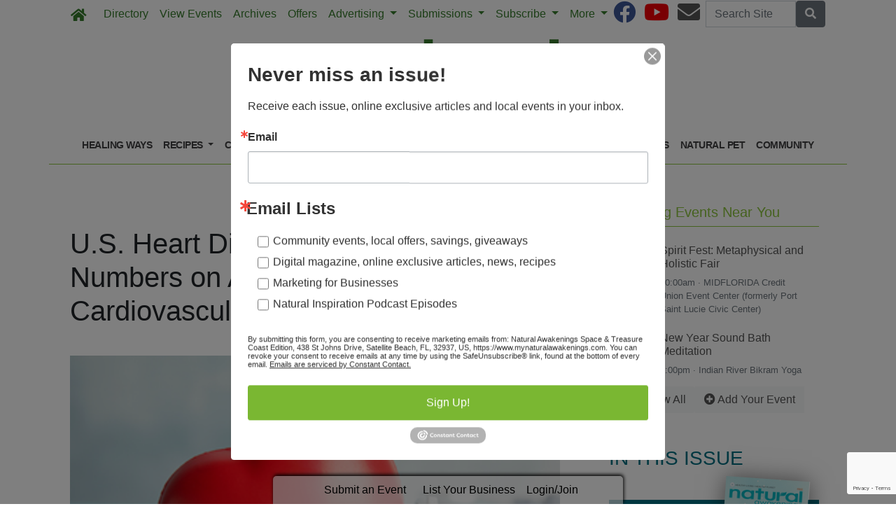

--- FILE ---
content_type: text/html; charset=utf-8
request_url: https://www.mynaturalawakenings.com/2019/04/30/225390/u-s-heart-disease-on-the-rise-news-numbers-on-americans-with-cardiovascular-disease
body_size: 9731
content:
<!DOCTYPE html>
<html lang='en'>
<head>
<title>U.S. Heart Disease on the Rise: News Numbers on Americans With Cardiovascular Disease | Natural Awakenings Space &amp; Treasure Coast Florida</title>
<meta charset='utf-8'>
<meta content='LocablePublisherNetwork.com' name='generator'>
<meta content='width=device-width, initial-scale=1' name='viewport'>
<meta http-equiv="X-UA-Compatible" content="IE=edge,chrome=1">
<meta content='122882951100578' property='fb:app_id'>
<meta property="og:title" content="U.S. Heart Disease on the Rise: News Numbers on Americans With Cardiovascular Disease | Natural Awakenings Space &amp; Treasure Coast Florida" /><meta name="description" content="An estimated 48 percent of American adults have cardiovascular disease, but about 80 percent of the time the disease can be prevented with precautionary medical care and lifestyle changes." /><meta property="og:description" content="An estimated 48 percent of American adults have cardiovascular disease, but about 80 percent of the time the disease can be prevented with precautionary medical care and lifestyle changes." /><meta property="og:type" content="article" /><meta property="og:image" content="http://locable-assets-production.s3.amazonaws.com/uploads/resource/file/575082/heart-disease-rising.jpg?timestamp=1766857056" /><link rel="canonical" href="https://portal.naturalawakenings.com/2019/04/30/225390/u-s-heart-disease-on-the-rise-news-numbers-on-americans-with-cardiovascular-disease" /><meta property="og:url" content="http://www.mynaturalawakenings.com/2019/04/30/225390/u-s-heart-disease-on-the-rise-news-numbers-on-americans-with-cardiovascular-disease" /><meta name="keywords" content="Healing Ways, Health and Fitness, National Content, 2019, May, Brief, Global and Health Briefs, Health Brief" /><meta name="ICMB" content="" />

<meta name="csrf-param" content="authenticity_token" />
<meta name="csrf-token" content="9mcVb+o3CqzD7l1khZMNWRgCONpxL7pKpNJ7D6mqzzUFWJltiDVAxfg/6b1e1r5027xfxQVW0CnsNuIPujAesA==" />
<link rel="shortcut icon" type="image/x-icon" href="//cdn1.locable.com/uploads/favicon_img/file/86/favicon-32x32.ico" />
<link rel="stylesheet" media="screen" href="//cdn0.locable.com/assets/application-62f8b7e3041b5cf8e2ccd1ed4ff8310bd71005f5f4cc4a161c1ed9ed43c8d23f.css" />
<link rel="stylesheet" media="print" href="//cdn3.locable.com/assets/print-fe1b40859b2ebf3b0a55c395ad974b40f3dc0afb58a59f937c6ab67b342c3f65.css" />
<script async='' src='https://www.googletagmanager.com/gtag/js?id=G-W69921W1ZG'></script>
<script>
  window.dataLayer = window.dataLayer || []; function gtag(){dataLayer.push(arguments);} gtag('js', new Date()); gtag('config', "G-W69921W1ZG");
</script>
<script src="https://cdn.usefathom.com/script.js" data-site="LQWTDYKU" defer></script>

<style>
  .custom-header, .custom-header a {color: #8dc63f !important; }.custom-header {background-color:  !important; }#main-nav .navbar-nav .nav-link, .classic-nav .navbar-brand .navbar-text, #main-nav .navbar-toggler span {color: #377c2c !important;} #main-nav .navbar-toggler {border-color: #377c2c !important;}#main-nav .navbar-nav .nav-link:hover, .classic-nav .navbar-brand:hover .navbar-text {color:  !important;}#main-nav .navbar-nav .nav-link:hover, .classic-nav .navbar-brand:hover .navbar-text {background-color:  !important;}.public #main-nav .container, .dco #main-nav .container, .admin #main-nav, .admin #main-nav .container {background-color:  !important;}#main-nav .dropdown-item {color:  !important;}#main-nav .dropdown-item:hover {color:  !important;}#main-nav .dropdown-item:hover {background-color:  !important;}#main-nav .dropdown-menu {background-color:  !important;}#secondary-nav .navbar-nav .nav-link, #secondary-nav a {color: #414042 !important;}#secondary-nav .navbar-nav .nav-link:hover, #secondary-nav a:hover {color: #ffffff !important;}#secondary-nav .navbar-nav .nav-link:hover, #seconary-nav a:hover {background-color: #414042 !important;}#secondary-nav nav {background-color:  !important;}#secondary-nav .navbar-nav .dropdown-menu .nav-link {color:  !important;}#secondary-nav .navbar-nav .dropdown-menu .nav-link:hover {color:  !important;}#secondary-nav .navbar-nav .dropdown-menu .nav-link:hover {background-color:  !important;}#secondary-nav .dropdown-menu {background-color:  !important;}#secondary-nav .navbar-nav .nav-link, #secondary-nav a {font-size: .9rem !important; line-height: .9rem; letter-spacing: -.5px;}.col-menu li a, .simple-footer li a, #copyright p.text-muted a {color: #8dc63f !important; }.col-menu li a:hover, .simple-footer li a:hover, #copyright p.text-muted a:hover {color:  !important; }#footer p, #footer h6, #copyright p {color: #8dc63f !important; }.places #copyright, .places #footer, #copyright .container, #footer .container {background-color: #ffffff !important; }
</style>
<style>
  /*#main-nav .navbar-text {color: #6dd177;}*/
  #secondary-nav li a {text-transform: uppercase;}
  #secondary-nav ul {margin: 0 auto;}
  .custom-header, #secondary-nav .container {border-bottom: 1px solid #8dc63f;}
  .custom-header {padding-left: 0 !important;}
  /*h1, h4, h5, #secondary-nav, .custom-header  {font-family: 'Helvetica', sans-serif;}*/
  #secondary-nav  {font-family: 'Helvetica', sans-serif; font-weight: 700;}
  #footer i {color: #377c2c;}
  #footer p {color: #377c2c !important;}
  #copyright p, #copyright p.text-muted a {color: #414042 !important;}
  
  .pullquote {
      border-bottom: solid 1px #808080;
      border-top: solid 1px #808080;
      font-size: 150%;
      color: #808080;
      margin-top: 1em;
      margin-bottom: 1em;
      padding-bottom: 1em;
      padding-top: 1em;
      text-align: center;
  }
  .body-sidebar-right {border: solid 1px #808080;}
</style>
<style> 
@media only screen and (max-width: 540px) {
.media {display: block;}
}
</style>

<script type="text/javascript">
    !function () { var e, t; e = document.createElement("script"), e.type = "text/javascript", e.async = !0, e.defer = !0, e.src = "https://d1vg5xiq7qffdj.cloudfront.net/Asyncload.js?fpkey=" + String((new Date).getMonth() + 1) + String((new Date).getFullYear()) + String(Math.round(parseInt((new Date).getDate() / 7), 0) + 1) + "&encsid=V9ehOKHGWJg,&enccid=XFRGKrTYH6w,&wsid=NTk1&trackingUrl=HIfoicOddMFsPj6pIhUag2wljpopK4yI9456300cf5g,", t = document.getElementsByTagName("head")[0], t.appendChild(e, t) }();
</script><noscript><p><img src="https://app1.mirabelanalytics.com/lnktrk.php?idsite=595" style="border:0;" alt="" /></p></noscript>

</head>


<body class='classic-header public'>
<a class="sr-only" href="#content">Skip to main content</a>
<div class='fixed-top' data-toggle='affix'>
<section id='main-nav'>
<div class='container theme-shadow bg-white'>
<nav class='classic-nav navbar navbar-expand-lg navbar-light'>
<a class="navbar-brand" href="/"><span class='navbar-text fas fa-home' style='position:relative;top:2px'></span>
</a><button aria-controls='navbarContent' aria-expanded='false' aria-label='Toggle navigation' class='navbar-toggler' data-target='#navbarContent' data-toggle='collapse' type='button'>
<span class='fas fa-bars'></span>
</button>
<div class='collapse navbar-collapse' id='navbarContent'>
<ul class='navbar-nav mr-lg-auto' style='white-space: nowrap;'>
<li class='directory-nav nav-item'><a class="nav-link" href="/businesses">Directory</a></li>
<!-- = link_to display_options['label'], nav_object(nav_element), target: ('_blank' unless !display_options['target_blank']), class: ("#{myclass} #{'d-none d-sm-block' unless !display_options['mobile']} #{nav_element}-nav") -->
<li class='calendar-nav nav-item'><a class="nav-link" href="/calendar">View Events</a></li>
<!-- = link_to display_options['label'], nav_object(nav_element), target: ('_blank' unless !display_options['target_blank']), class: ("#{myclass} #{'d-none d-sm-block' unless !display_options['mobile']} #{nav_element}-nav") -->
<li class='external-link-208-nav nav-item'><a class="nav-link" href="/archives">Archives</a></li>
<!-- = link_to display_options['label'], nav_object(nav_element), target: ('_blank' unless !display_options['target_blank']), class: ("#{myclass} #{'d-none d-sm-block' unless !display_options['mobile']} #{nav_element}-nav") -->
<li class='nav-item offers-nav'><a class="nav-link" href="/offers">Offers</a></li>
<!-- = link_to display_options['label'], nav_object(nav_element), target: ('_blank' unless !display_options['target_blank']), class: ("#{myclass} #{'d-none d-sm-block' unless !display_options['mobile']} #{nav_element}-nav") -->
<li class='dropdown dropdown-label-984-nav nav-item'>
<a class="nav-link dropdown-toggle" id="navbarDropdown" role="button" data-toggle="dropdown" aria-haspopup="true" aria-expanded="false" href="#">Advertising
<b class='caret'></b>
</a><div aria-labelledby='navbarDropdown' class='dropdown-menu'>
<!-- shouldnt need below if statement, if we enforce it on save -->
<a class=" page-204886-nav dropdown-item" href="/pages/advertise">Overview</a>
<a class=" page-288327-nav dropdown-item" href="/pages/natural-living-directory-annual-guide">Natural Living Directory (Annual Guide)</a>
<a target="_blank" class=" external-link-928-nav dropdown-item" href="https://marketing.mynaturalawakenings.com/advertising-inquiry">Advertising Inquiry Form</a>
<a class=" page-344188-nav dropdown-item" href="/pages/submit-print-directory-listing">Submit Print Directory Listing</a>
<a class=" page-344183-nav dropdown-item" href="/pages/submit-classified">Submit Classified</a>
</div>
</li>
<li class='dropdown dropdown-label-337-nav nav-item'>
<a class="nav-link dropdown-toggle" id="navbarDropdown" role="button" data-toggle="dropdown" aria-haspopup="true" aria-expanded="false" href="#">Submissions
<b class='caret'></b>
</a><div aria-labelledby='navbarDropdown' class='dropdown-menu'>
<!-- shouldnt need below if statement, if we enforce it on save -->
<a class=" external-link-644-nav dropdown-item" href="https://www.mynaturalawakenings.com/events/new">Submit Calendar Event</a>
<a class=" page-344183-nav dropdown-item" href="/pages/submit-classified">Submit Classified</a>
</div>
</li>
<li class='dropdown dropdown-label-498-nav nav-item'>
<a class="nav-link dropdown-toggle" id="navbarDropdown" role="button" data-toggle="dropdown" aria-haspopup="true" aria-expanded="false" href="#">Subscribe
<b class='caret'></b>
</a><div aria-labelledby='navbarDropdown' class='dropdown-menu'>
<!-- shouldnt need below if statement, if we enforce it on save -->
<a class=" page-271790-nav dropdown-item" href="/pages/join-our-email-list">Join Our Email List</a>
<a class=" page-304643-nav dropdown-item" href="/pages/receive-natural-awakenings-mailed-to-your-home">Mailed to Your Home</a>
</div>
</li>
<li class='dropdown dropdown-label-711-nav nav-item'>
<a class="nav-link dropdown-toggle" id="navbarDropdown" role="button" data-toggle="dropdown" aria-haspopup="true" aria-expanded="false" href="#">More
<b class='caret'></b>
</a><div aria-labelledby='navbarDropdown' class='dropdown-menu'>
<!-- shouldnt need below if statement, if we enforce it on save -->
<a class=" page-204884-nav dropdown-item" href="/pages/about">About</a>
<a class=" page-294498-nav dropdown-item" href="/pages/find-us">Find a Pick-up Location Near You</a>
<a target="_blank" class=" external-link-602-nav dropdown-item" href="https://corp.naturalawakenings.com/own-a-magazine">Franchise Opportunities</a>
<a class=" page-204885-nav dropdown-item" href="/pages/contact">Contact</a>
</div>
</li>
<div class='dropdown-divider d-inline d-lg-none'></div>

<div class='d-lg-none'>
<li class='category-1699-nav nav-item theme-menu-toggle' data-toggle='category-1699'>
<!-- = link_to category_path(article_category.permalink) do -->
<a class="nav-link" href="/categories/healing-ways">Healing Ways
<b class='caret'></b>
</a></li>
<li class='dropdown dropdown-label-466-nav nav-item'>
<a class="nav-link dropdown-toggle" data-toggle="dropdown" role="button" id="navbarDropdown" aria-haspopup="true" aria-expanded="false" href="#">Recipes
<b class='caret'></b>
</a><div aria-labelledby='navbarDropdown' class='dropdown-menu'>
<!-- shouldnt need below if statement, if we enforce it on save -->
<a class="dropdown-item   topic-2626-nav nav-link" href="/article_tags/recipes">View All</a>
<a class="dropdown-item   topic-2991-nav nav-link" href="/article_tags/gluten-free">Gluten Free</a>
<a class="dropdown-item   topic-2990-nav nav-link" href="/article_tags/holidays">Holidays</a>
<a class="dropdown-item   topic-2992-nav nav-link" href="/article_tags/plant-based">Plant Based</a>
<a class="dropdown-item   topic-2988-nav nav-link" href="/article_tags/vegan">Vegan</a>
<a class="dropdown-item   topic-2989-nav nav-link" href="/article_tags/vegetarian">Vegetarian</a>
</div>
</li>
<li class='category-1695-nav nav-item theme-menu-toggle' data-toggle='category-1695'>
<!-- = link_to category_path(article_category.permalink) do -->
<a class="nav-link" href="/categories/conscious-eating">Conscious Eating
<b class='caret'></b>
</a></li>
<li class='category-1720-nav nav-item theme-menu-toggle' data-toggle='category-1720'>
<!-- = link_to category_path(article_category.permalink) do -->
<a class="nav-link" href="/categories/fit-body">Fit Body
<b class='caret'></b>
</a></li>
<li class='category-1721-nav nav-item theme-menu-toggle' data-toggle='category-1721'>
<!-- = link_to category_path(article_category.permalink) do -->
<a class="nav-link" href="/categories/green-living">Green Living
<b class='caret'></b>
</a></li>
<li class='category-1701-nav nav-item theme-menu-toggle' data-toggle='category-1701'>
<!-- = link_to category_path(article_category.permalink) do -->
<a class="nav-link" href="/categories/inspiration">Inspiration
<b class='caret'></b>
</a></li>
<li class='category-1703-nav nav-item theme-menu-toggle' data-toggle='category-1703'>
<!-- = link_to category_path(article_category.permalink) do -->
<a class="nav-link" href="/categories/wise-words">Wise Words
<b class='caret'></b>
</a></li>
<li class='category-1722-nav nav-item theme-menu-toggle' data-toggle='category-1722'>
<!-- = link_to category_path(article_category.permalink) do -->
<a class="nav-link" href="/categories/healthy-kids">Healthy Kids
<b class='caret'></b>
</a></li>
<li class='category-1702-nav nav-item theme-menu-toggle' data-toggle='category-1702'>
<!-- = link_to category_path(article_category.permalink) do -->
<a class="nav-link" href="/categories/natural-pet">Natural Pet
<b class='caret'></b>
</a></li>
<li class='category-121-nav nav-item theme-menu-toggle' data-toggle='category-121'>
<!-- = link_to category_path(article_category.permalink) do -->
<a class="nav-link" href="/categories/community">Community
<b class='caret'></b>
</a></li>
<div class='dropdown-divider d-inline d-lg-none'></div>

<div class='dropdown-divider'></div>
</div>
<div class='d-lg-none'>
<!-- = link_to image_tag('locable-l-icon.png', alt: 'Locable'), :root, class: 'navbar-brand hidden-xs' -->
<li class='nav-item'><a class="nav-link px--lg-2 py-lg-0 submit-event-link" href="/events/new">Submit an Event</a></li>
<li class='nav-item'><a class="nav-link px-lg-2 py-lg-0 create-listing-link" href="/places">List Your Business</a></li>
<li class='nav-item'>
<a class="nav-link px-lg-2 py-lg-0" href="/users/sign_in">Login/Join
</a></li>

<div class='dropdown-divider'></div>
</div>
</ul>
<ul class='navbar-nav ml-lg-auto'>
<ul class='list-inline social-links' style='white-space: nowrap;'>
<li class='list-inline-item mr-2'>
<a target="_blank" class="facebook" href="https://www.facebook.com/NASpaceTreasure/"><i class='fab fa-facebook fa-2x'></i>
</a></li>
<li class='list-inline-item mr-2'>
<a target="_blank" class="youtube" href="https://youtube.com/mynaturalawakenings"><i class='fab fa-youtube fa-2x'></i>
</a></li>
<li class='list-inline-item mr-2'>
<a target="_blank" class="email" href="/pages/contact"><i class='fas fa-envelope fa-2x'></i>
</a></li>
</ul>

<form class="form-inline" action="/search" accept-charset="UTF-8" method="get"><input name="utf8" type="hidden" value="&#x2713;" />
<div class='input-group'>
<label class="sr-only" for="q">Search</label>
<input type="text" name="q" id="q" placeholder="Search Site" class="form-control" />
<span class='input-group-btn'>
<button class='btn btn-secondary btn-search'>
<span class='sr-only'>Search</span>
<span class='fas fa-search'></span>
</button>
</span>
</div>
</form>


</ul>
</div>
</nav>
</div>
</section>
</div>

<section id='alerts'>
<div class='container theme-shadow bg-white'>
<div class='d-flex justify-content-center'>

</div>
</div>
</section>
<header>
<section id='masthead'>
<div class='container theme-shadow bg-white'>
<div class='row'>
<div class='col-12'>
<h1 class='p-3'><a href="/"><img alt="Natural Awakenings Space &amp; Treasure Coast Florida" class="d-block mx-auto" style="max-width: 100%;" src="//cdn2.locable.com/uploads/logo_image/file/602/Space-Treasure-Coast_317x100.png" /></a></h1>
</div>
</div>
</div>
</section>

<div class='d-none d-lg-inline'>
<section id='secondary-nav'>
<div class='container theme-shadow bg-white'>
<div class='row py-1'>
<div class='col-sm-12'>
<nav class='navbar navbar-expand-lg navbar-light'>
<!-- %ul#theme-navigation-tabdrop-menu.navbar-nav.mr-auto -->
<ul class='navbar-nav mr-auto flex-wrap' style='white-space: nowrap;'>
<!-- %li.pull-left -->
<!-- = link_to :root do -->
<!-- - if current_site.homepage.present? -->
<!-- = current_site.homepage -->
<!-- - else -->
<!-- %span.fa.fa-home{style: 'font-size:14px;position:relative;top:-1px'} -->
<li class='category-1699-nav nav-item theme-menu-toggle' data-toggle='category-1699'>
<!-- = link_to category_path(article_category.permalink) do -->
<a class="nav-link" href="/categories/healing-ways">Healing Ways
<b class='caret'></b>
</a></li>
<li class='dropdown dropdown-label-466-nav nav-item'>
<a class="nav-link dropdown-toggle" data-toggle="dropdown" role="button" id="navbarDropdown" aria-haspopup="true" aria-expanded="false" href="#">Recipes
<b class='caret'></b>
</a><div aria-labelledby='navbarDropdown' class='dropdown-menu'>
<!-- shouldnt need below if statement, if we enforce it on save -->
<a class="dropdown-item   topic-2626-nav nav-link" href="/article_tags/recipes">View All</a>
<a class="dropdown-item   topic-2991-nav nav-link" href="/article_tags/gluten-free">Gluten Free</a>
<a class="dropdown-item   topic-2990-nav nav-link" href="/article_tags/holidays">Holidays</a>
<a class="dropdown-item   topic-2992-nav nav-link" href="/article_tags/plant-based">Plant Based</a>
<a class="dropdown-item   topic-2988-nav nav-link" href="/article_tags/vegan">Vegan</a>
<a class="dropdown-item   topic-2989-nav nav-link" href="/article_tags/vegetarian">Vegetarian</a>
</div>
</li>
<li class='category-1695-nav nav-item theme-menu-toggle' data-toggle='category-1695'>
<!-- = link_to category_path(article_category.permalink) do -->
<a class="nav-link" href="/categories/conscious-eating">Conscious Eating
<b class='caret'></b>
</a></li>
<li class='category-1720-nav nav-item theme-menu-toggle' data-toggle='category-1720'>
<!-- = link_to category_path(article_category.permalink) do -->
<a class="nav-link" href="/categories/fit-body">Fit Body
<b class='caret'></b>
</a></li>
<li class='category-1721-nav nav-item theme-menu-toggle' data-toggle='category-1721'>
<!-- = link_to category_path(article_category.permalink) do -->
<a class="nav-link" href="/categories/green-living">Green Living
<b class='caret'></b>
</a></li>
<li class='category-1701-nav nav-item theme-menu-toggle' data-toggle='category-1701'>
<!-- = link_to category_path(article_category.permalink) do -->
<a class="nav-link" href="/categories/inspiration">Inspiration
<b class='caret'></b>
</a></li>
<li class='category-1703-nav nav-item theme-menu-toggle' data-toggle='category-1703'>
<!-- = link_to category_path(article_category.permalink) do -->
<a class="nav-link" href="/categories/wise-words">Wise Words
<b class='caret'></b>
</a></li>
<li class='category-1722-nav nav-item theme-menu-toggle' data-toggle='category-1722'>
<!-- = link_to category_path(article_category.permalink) do -->
<a class="nav-link" href="/categories/healthy-kids">Healthy Kids
<b class='caret'></b>
</a></li>
<li class='category-1702-nav nav-item theme-menu-toggle' data-toggle='category-1702'>
<!-- = link_to category_path(article_category.permalink) do -->
<a class="nav-link" href="/categories/natural-pet">Natural Pet
<b class='caret'></b>
</a></li>
<li class='category-121-nav nav-item theme-menu-toggle' data-toggle='category-121'>
<!-- = link_to category_path(article_category.permalink) do -->
<a class="nav-link" href="/categories/community">Community
<b class='caret'></b>
</a></li>
<div class='dropdown-divider d-inline d-lg-none'></div>

</ul>
</nav>
</div>
</div>
</div>
</section>

</div>
<section id='pushdown'>
<div class='container theme-shadow bg-white'>
<div class='d-flex justify-content-center'>
<div class='py-3'><broadstreet-zone
        zone-id='pushdown'
        keywords='articles, article_u-s-heart-disease-on-the-rise-news-numbers-on-americans-with-cardiovascular-disease, natural-awakenings-space-treasure-coast-florida'></broadstreet-zone><broadstreet-zone
                  alt-zone-id='pushdown'
                  keywords='articles, article_u-s-heart-disease-on-the-rise-news-numbers-on-americans-with-cardiovascular-disease, natural-awakenings-space-treasure-coast-florida'>
                  </broadstreet-zone></div>
</div>
</div>
</section>
</header>
<div class='container theme-shadow bg-white' id='content'>
<div class='row'>
<div class='col-12 col-lg-8'>
<section id='admin-buttons'>
<div class='container'>
<div class='row'>
<div class='col-12'>
<div class='btn-group btn-group-sm'>
</div>
</div>
</div>
<div class='row py-2'>
<div class='col-12'>
</div>
</div>
</div>
</section>
<article>
<div class='container'>
<div class=''>
<div class='row py-3'>
<div class='col-12'>
<h1 class='py-0'>
U.S. Heart Disease on the Rise: News Numbers on Americans With Cardiovascular Disease
</h1>
<span class='small text-muted'>
</span>
</div>
</div>
<div class='row py-3'>
<div class='col-12'>
<div class='images-contain'>
<img class="img-fluid" src="//cdn1.locable.com/uploads/resource/file/575082/fill/800x600/heart-disease-rising.jpg?timestamp=1766857056" />
</div>
<p class='h6 text-right'>
<small>New Africa/Shutterstock.com</small>
</p>
</div>
</div>
<div class='d-flex justify-content-center'>
<div class='py-3 broadstreet'>
<broadstreet-zone
        zone-id='sponsored'
        keywords='articles, article_u-s-heart-disease-on-the-rise-news-numbers-on-americans-with-cardiovascular-disease, natural-awakenings-space-treasure-coast-florida'></broadstreet-zone><broadstreet-zone
                  alt-zone-id='sponsored'
                  keywords='articles, article_u-s-heart-disease-on-the-rise-news-numbers-on-americans-with-cardiovascular-disease, natural-awakenings-space-treasure-coast-florida'>
                  </broadstreet-zone>
</div>
</div>
<div class='row py-3'>
<div class='col-12'>
<div class='clearfix images-contain images-thumbnails'>
<p><span class="dropcap">F</span>orty-eight percent of American adults have some form of cardiovascular disease, reported the American Heart Association (AHA) in its annual update. The increase is partly due to 2017 updated guidelines redefining high blood pressure as greater than 130/80 millimeters of mercury rather than 140/90, which raised the number of Americans with diagnosed hypertension from 32 percent to 46 percent. American heart disease deaths rose from 836,546 in 2015 to 840,678 in 2016. Studies show that about 80 percent of all cardiovascular disease can be prevented by controlling high blood pressure, diabetes and high cholesterol, along with healthy practices like not smoking, says the AHA.</p>

<p class="fineprint"><br>
<em>This article appears in the May 2019 issue of </em>Natural Awakenings.</p>

</div>
</div>
</div>
<div class='sharethis-inline-share-buttons'></div>
<div class='row py-3'>
<div class='col-12'>
<span class='fas fa-tags' style='margin-right: 2px'></span>
<a style="color: #555" href="/categories/healing-ways">Healing Ways</a>
<a style="color: #555" href="/article_tags/health-and-fitness">Health and Fitness</a>
<a style="color: #555" href="/article_tags/national-content">National Content</a>
<a style="color: #555" href="/article_tags/2019">2019</a>
<a style="color: #555" href="/article_tags/may">May</a>
<a style="color: #555" href="/article_tags/brief">Brief</a>
<a style="color: #555" href="/article_tags/global-and-health-briefs">Global and Health Briefs</a>
<a style="color: #555" href="/article_tags/health-brief">Health Brief</a>

</div>
</div>
<div class='row py-3'>
<div class='col-12'>
</div>
</div>
<div class='row py-3'>
<div class='col-12'>
<div class='fb-comments' data-href='http://portal.naturalawakenings.com/2019/04/30/225390/u-s-heart-disease-on-the-rise-news-numbers-on-americans-with-cardiovascular-disease' data-width='100%'></div>
</div>
</div>
</div>
</div>
</article>

</div>
<div class='col-12 col-lg-4'>

<div class='div' style='width: 300px; margin: auto;'>
<div class='images-sidebar my-3 clearfix'>
<div class='undecorate'>
<div class='my-3'>
<h5 class='px-3 py-2 custom-header'>Upcoming Events Near You</h5>
</div>
</div>
<div id='calendar-widget'>
<div class='undecorate'>
<div class='my-3'>
<a class="undecorate" href="/events/331772/spirit-fest-metaphysical-and-holistic-fair"><div class='card border-0 m-1'>
<div class='card-body p-1'>
<div class='card-text p-1'>
<div class='media'>
<div class='span fa-stack fa-lg'>
<i class='far fa-calendar fa-stack-2x'></i>
<strong class='fa-stack-1x calendar-text'>
10
</strong>
</div>
<div class='media-body ml-2'>
<h6>
<span class='text-uppercase text-danger'></span>
Spirit Fest: Metaphysical and Holistic Fair 
</h6>
<div class='text-muted small' style='margin-bottom: 2px'>
10:00am
&#183;
MIDFLORIDA Credit Union Event Center (formerly Port Saint Lucie Civic Center)
</div>
</div>
</div>
</div>
</div>
</div>
</a><a class="undecorate" href="/events/331422/new-year-sound-bath-meditation"><div class='card border-0 m-1'>
<div class='card-body p-1'>
<div class='card-text p-1'>
<div class='media'>
<div class='span fa-stack fa-lg'>
<i class='far fa-calendar fa-stack-2x'></i>
<strong class='fa-stack-1x calendar-text'>
16
</strong>
</div>
<div class='media-body ml-2'>
<h6>
<span class='text-uppercase text-danger'></span>
New Year Sound Bath Meditation
</h6>
<div class='text-muted small' style='margin-bottom: 2px'>
4:00pm
&#183;
Indian River Bikram Yoga
</div>
</div>
</div>
</div>
</div>
</div>
</a>
<div class='d-flex justify-content-center pb-3'>
<a class="btn btn-light" href="/calendar"><div class='fas fa-calendar-alt'></div>
View All
</a><a class="btn btn-light rounded-0" href="/events/new"><div class='fas fa-plus-circle'></div>
Add Your Event
</a></div>
</div>
</div>
</div>

</div>
<div class='images-sidebar my-3 clearfix'>
<div class='py-3 sidebar-current-issue'>
<a style="text-decoration: none" href="/2025/11/30/556024/natural-awakenings-space-treasure-coast-florida-december-2025"><div class='row'>
<div class='col-12'>
<h3 class='text-uppercase' style='color:#006f82'>
IN THIS ISSUE
</h3>
</div>
</div>
<div class='div' style='background-color:#006f82; margin: 35px 0 45px;'>
<div class='row'>
<div class='col-6'>
<h4 class='p-3 text-white'>Read it Now!</h4>
</div>
<div class='col-6'>
<div class='float-right' style='position:absolute; transform:rotate(4deg); right:20%; top: -30px; box-shadow: 0px 0px 30px rgba(0, 0, 0, 0.5); -webkit-backface-visibility: hidden;'>
<img class="img-fluid" src="//cdn1.locable.com/uploads/resource/file/1259297/fit/120x156/Dec2025_SCTC_Cover_LG.jpg?timestamp=1766857056" />
</div>
</div>
</div>
</div>
</a><div class='row'>
<div class='col text-center'>
<small>
<strong>
<div class='text-uppercase'><a style="color: #006f82" href="https://www.mynaturalawakenings.com/archives">PAST ISSUES</a></div>
</strong>
</small>

</div>
<div class='col text-center'>
<small>
<strong>
<div class='text-uppercase'><a style="color: #006f82" href="https://www.mynaturalawakenings.com/pages/receive-natural-awakenings-mailed-to-your-home">SUBSCRIBE</a></div>
</strong>
</small>

</div>
<div class='col text-center'>
<small>
<strong>
<div class='text-uppercase'><a style="color: #006f82" href="https://www.mynaturalawakenings.com/pages/join-our-email-list">FREE TO YOUR INBOX</a></div>
</strong>
</small>

</div>
</div>
</div>
</div>
<div class='images-sidebar my-3 clearfix'>
<div class='py-3 sidebar-current-issue'>
<a style="text-decoration: none" href="/2025/03/27/527290/natural-awakenings-space-treasure-coast-florida-april-2025"><div class='row'>
<div class='col-12'>
<h3 class='text-uppercase' style='color:#8a4c97'>
2025 NATURAL LIVING DIRECTORY
</h3>
</div>
</div>
<div class='div' style='background-color:#8a4c97; margin: 35px 0 45px;'>
<div class='row'>
<div class='col-6'>
<h4 class='p-3 text-white'>Explore it online now!</h4>
</div>
<div class='col-6'>
<div class='float-right' style='position:absolute; transform:rotate(4deg); right:20%; top: -30px; box-shadow: 0px 0px 30px rgba(0, 0, 0, 0.5); -webkit-backface-visibility: hidden;'>
<img class="img-fluid" src="//cdn1.locable.com/uploads/resource/file/1198463/fit/120x156/Apr2025_SCTC_Cover_LG.jpg?timestamp=1766857056" />
</div>
</div>
</div>
</div>
</a><div class='row'>
<div class='col text-center'>
<small>
<strong>
<div class='text-uppercase'><a style="color: #8a4c97" href="https://www.mynaturalawakenings.com/archives">PAST ISSUES</a></div>
</strong>
</small>

</div>
<div class='col text-center'>
<small>
<strong>
<div class='text-uppercase'><a style="color: #8a4c97" href="https://www.mynaturalawakenings.com/pages/receive-natural-awakenings-mailed-to-your-home">SUBSCRIBE</a></div>
</strong>
</small>

</div>
<div class='col text-center'>
<small>
<strong>
<div class='text-uppercase'><a style="color: #8a4c97" href="https://www.mynaturalawakenings.com/pages/join-our-email-list">FREE TO YOUR INBOX</a></div>
</strong>
</small>

</div>
</div>
</div>
</div>
<div class='images-sidebar my-3 clearfix'>
<broadstreet-zone
        zone-id='sidebar'
        keywords='articles, article_u-s-heart-disease-on-the-rise-news-numbers-on-americans-with-cardiovascular-disease, natural-awakenings-space-treasure-coast-florida'></broadstreet-zone><broadstreet-zone
                  alt-zone-id='sidebar'
                  keywords='articles, article_u-s-heart-disease-on-the-rise-news-numbers-on-americans-with-cardiovascular-disease, natural-awakenings-space-treasure-coast-florida'>
                  </broadstreet-zone>
</div>
<div class='images-sidebar my-3 clearfix'>
</div>
<div class='images-sidebar my-3 clearfix'>
</div>
<div class='images-sidebar my-3 clearfix'>
<h5 class='custom-header py-2 px-3'>Build Your Wellness Dream Team</h5>
<div class="image-medium"><div class="image-medium"><div class="image-medium"><div class="image-medium"><a href="https://www.mynaturalawakenings.com/2025/03/31/527412/2025-wellness-dream-team"><img alt="" src="//cdn0.locable.com/uploads/resource/file/812850/fill/300x0/NLD_NextLevel_300x250_20straightup.jpg?timestamp=1617226882"></a></div><p>&nbsp;</p></div><p>&nbsp;</p></div></div>
</div>
<div class='images-sidebar my-3 clearfix'>
<h5 class='custom-header py-2 px-3'>Sign Up for Our E-Newsletter!</h5>
<!-- Begin Constant Contact Active Forms -->
<script> var _ctct_m = "e780c4a74f95a0d7089f9956bac389f3"; </script>
<script id="signupScript" src="//static.ctctcdn.com/js/signup-form-widget/current/signup-form-widget.min.js" async defer></script>
<!-- End Constant Contact Active Forms --><!-- Begin Constant Contact Inline Form Code -->
<div class="ctct-inline-form" data-form-id="cc7fdcb4-13c8-460c-886f-abe469b5a8e8"></div>
<!-- End Constant Contact Inline Form Code -->
</div>
<div class='images-sidebar my-3 clearfix'>
<h5 class='custom-header py-2 px-3'>Subscribe Text Notifications</h5>
<iframe width="540" height="305" src="https://139c61a9.sibforms.com/serve/[base64]" frameborder="0" scrolling="auto" allowfullscreen style="display: block;margin-left: auto;margin-right: auto;max-width: 100%;"></iframe>
</div>
<div class='images-sidebar my-3 clearfix'>
<h5 class='custom-header py-2 px-3'>Join Us on Facebook</h5>
<iframe src="https://www.facebook.com/plugins/page.php?href=https%3A%2F%2Fwww.facebook.com%2FNASpaceTreasure%2F&tabs=timeline&width=300&height=500&small_header=false&adapt_container_width=true&hide_cover=false&show_facepile=true&appId" width="300" height="500" style="border:none;overflow:hidden" scrolling="no" frameborder="0" allowfullscreen="true" allow="autoplay; clipboard-write; encrypted-media; picture-in-picture; web-share"></iframe>
</div>
<div class='images-sidebar my-3 clearfix'>
<broadstreet-zone
        zone-id='snapshot'
        keywords='articles, article_u-s-heart-disease-on-the-rise-news-numbers-on-americans-with-cardiovascular-disease, natural-awakenings-space-treasure-coast-florida'></broadstreet-zone><broadstreet-zone
                  alt-zone-id='snapshot'
                  keywords='articles, article_u-s-heart-disease-on-the-rise-news-numbers-on-americans-with-cardiovascular-disease, natural-awakenings-space-treasure-coast-florida'>
                  </broadstreet-zone>
</div>
<div class='images-sidebar my-3 clearfix'>
<broadstreet-zone
        zone-id='sidebar_2'
        keywords='articles, article_u-s-heart-disease-on-the-rise-news-numbers-on-americans-with-cardiovascular-disease, natural-awakenings-space-treasure-coast-florida'></broadstreet-zone><broadstreet-zone
                  alt-zone-id='sidebar_2'
                  keywords='articles, article_u-s-heart-disease-on-the-rise-news-numbers-on-americans-with-cardiovascular-disease, natural-awakenings-space-treasure-coast-florida'>
                  </broadstreet-zone>
</div>

</div>

</div>
</div>
</div>
<footer>
<section id='community-sponsor-footer'>
<div class='container theme-shadow bg-white'>
<div class='row py-3'>
<div class='col-sm-12'>
<h4 class='text-center mb-5'>
Proudly Brought to You by These Community Sponsors
</h4>
<div class='community-sponsors-grid'>
<div class='row justify-content-center'>
<div class='col-sm-2 col-6'>
<div class='undecorate'>
<a href="/businesses/fl-melbourne-radiantly-healthy-md"><img class="img-fluid" src="//cdn2.locable.com/uploads/resource/file/623950/fit/160x100/Hunton-300x250-RH-Logo.jpg?timestamp=1766857056" />
<p class='small text-center text-muted'>Radiantly Healthy MD</p>
</a></div>
</div>
<div class='col-sm-2 col-6'>
<div class='undecorate'>
<a href="/businesses/fl-viera-smile-design-wellness-center"><img class="img-fluid" src="//cdn3.locable.com/uploads/resource/file/684171/fit/160x100/SmileDesign_Logo_175.jpg?timestamp=1766857056" />
<p class='small text-center text-muted'>Smile Design &amp; Wellness Center</p>
</a></div>
</div>
<div class='col-sm-2 col-6'>
<div class='undecorate'>
<a href="/businesses/fl-vero-beach-dean-wellness-institute"><img class="img-fluid" src="//cdn2.locable.com/uploads/resource/file/595318/fit/160x100/Dean_NewPhoto2001.jpg?timestamp=1766857056" />
<p class='small text-center text-muted'>Dean Wellness &amp; Body Aesthetics</p>
</a></div>
</div>
<div class='col-sm-2 col-6'>
<div class='undecorate'>
<a href="/businesses/fl-melbourne-holistic-primary-care-of-brevard"><img class="img-fluid" src="//cdn2.locable.com/uploads/resource/file/846039/fit/160x100/Holistic_20Primary_20Care_20of_20Brevard_23042021_black.png?timestamp=1766857056" />
<p class='small text-center text-muted'>Holistic Primary Care of Brevard</p>
</a></div>
</div>
<div class='col-sm-2 col-6'>
<div class='undecorate'>
<a href="/businesses/fl-indian-harbour-beach-health-connections-dentistry"><img class="img-fluid" src="//cdn3.locable.com/uploads/resource/file/865773/fit/160x100/STAGG_Favorite_200W_20listing.jpg?timestamp=1766857056" />
<p class='small text-center text-muted'>Health Connections Dentistry</p>
</a></div>
</div>
<div class='col-sm-2 col-6'>
<div class='undecorate'>
<a href="/businesses/fl-indialantic-aquarian-dreams"><img class="img-fluid" src="//cdn0.locable.com/uploads/resource/file/644189/fit/160x100/Aquarian_20Dreams_20photo_20Cherichildren.jpg?timestamp=1766857056" />
<p class='small text-center text-muted'>Aquarian Dreams</p>
</a></div>
</div>
</div>
</div>

</div>
</div>
</div>
</section>

<section id='footer-embed'>
<div class='container theme-shadow bg-white'>
<div class='row py-3'>
<div class='col-sm-12'>

</div>
</div>
</div>
</section>
<section id='footer'>
<div class='container theme-shadow bg-white'>
<div class='row py-3'>
<div class='col-12'>
<nav class='navbar navbar-expand-lg'>
<ul class='navbar-nav mr-auto simple-footer flex-wrap' style='white-space: nowrap;'>
<li class='category-1699-nav d-lg-inline d-none nav-item theme-menu-toggle' data-toggle='category-1699'>
<!-- = link_to category_path(article_category.permalink) do -->
<a class="nav-link" href="/categories/healing-ways">Healing Ways
<b class='caret'></b>
</a></li>
<li class='d-lg-inline d-none dropdown dropdown-label-466-nav nav-item'>
<a class="nav-link dropdown-toggle" data-toggle="dropdown" role="button" id="navbarDropdown" aria-haspopup="true" aria-expanded="false" href="#">Recipes
<b class='caret'></b>
</a><div aria-labelledby='navbarDropdown' class='dropdown-menu'>
<!-- shouldnt need below if statement, if we enforce it on save -->
<a class="dropdown-item d-none d-lg-inline  topic-2626-nav nav-link" href="/article_tags/recipes">View All</a>
<a class="dropdown-item d-none d-lg-inline  topic-2991-nav nav-link" href="/article_tags/gluten-free">Gluten Free</a>
<a class="dropdown-item d-none d-lg-inline  topic-2990-nav nav-link" href="/article_tags/holidays">Holidays</a>
<a class="dropdown-item d-none d-lg-inline  topic-2992-nav nav-link" href="/article_tags/plant-based">Plant Based</a>
<a class="dropdown-item d-none d-lg-inline  topic-2988-nav nav-link" href="/article_tags/vegan">Vegan</a>
<a class="dropdown-item d-none d-lg-inline  topic-2989-nav nav-link" href="/article_tags/vegetarian">Vegetarian</a>
</div>
</li>
<li class='category-1695-nav d-lg-inline d-none nav-item theme-menu-toggle' data-toggle='category-1695'>
<!-- = link_to category_path(article_category.permalink) do -->
<a class="nav-link" href="/categories/conscious-eating">Conscious Eating
<b class='caret'></b>
</a></li>
<li class='category-1720-nav d-lg-inline d-none nav-item theme-menu-toggle' data-toggle='category-1720'>
<!-- = link_to category_path(article_category.permalink) do -->
<a class="nav-link" href="/categories/fit-body">Fit Body
<b class='caret'></b>
</a></li>
<li class='category-1721-nav d-lg-inline d-none nav-item theme-menu-toggle' data-toggle='category-1721'>
<!-- = link_to category_path(article_category.permalink) do -->
<a class="nav-link" href="/categories/green-living">Green Living
<b class='caret'></b>
</a></li>
<li class='category-1701-nav d-lg-inline d-none nav-item theme-menu-toggle' data-toggle='category-1701'>
<!-- = link_to category_path(article_category.permalink) do -->
<a class="nav-link" href="/categories/inspiration">Inspiration
<b class='caret'></b>
</a></li>
<li class='category-1703-nav d-lg-inline d-none nav-item theme-menu-toggle' data-toggle='category-1703'>
<!-- = link_to category_path(article_category.permalink) do -->
<a class="nav-link" href="/categories/wise-words">Wise Words
<b class='caret'></b>
</a></li>
<li class='category-1722-nav d-lg-inline d-none nav-item theme-menu-toggle' data-toggle='category-1722'>
<!-- = link_to category_path(article_category.permalink) do -->
<a class="nav-link" href="/categories/healthy-kids">Healthy Kids
<b class='caret'></b>
</a></li>
<li class='category-1702-nav d-lg-inline d-none nav-item theme-menu-toggle' data-toggle='category-1702'>
<!-- = link_to category_path(article_category.permalink) do -->
<a class="nav-link" href="/categories/natural-pet">Natural Pet
<b class='caret'></b>
</a></li>
<li class='category-121-nav d-lg-inline d-none nav-item theme-menu-toggle' data-toggle='category-121'>
<!-- = link_to category_path(article_category.permalink) do -->
<a class="nav-link" href="/categories/community">Community
<b class='caret'></b>
</a></li>
<div class='dropdown-divider d-inline d-lg-none'></div>

</ul>
</nav>
</div>
</div>
</div>
</section>

<section id='copyright'>
<div class='container theme-shadow'>
<div class='row pt-3' style='padding-bottom: 50px;'>
<div class='col-12'>
<p class='text-muted small p-0 m-0'>
<span class='far fa-copyright'></span>
2025 | Powered by
<a target="_blank" class="text-muted" href="https://www.locablepublishernetwork.com?utm_source=attribution&amp;utm_medium=footer_credits&amp;utm_campaign=natural-awakenings-space-treasure-coast-florida">Locable</a>
|
<a target="_blank" class="text-muted" href="https://www.locablepublishernetwork.com/terms-of-use/">Terms of Service</a>
</p>
</div>
</div>
</div>
</section>

<section class='fixed-bottom' id='admin-bar'>
<nav>
<div class='d-none d-lg-flex'>
<div class='container'>
<ul class='nav justify-content-center px-3 mx-auto'>
<!-- = link_to image_tag('locable-l-icon.png', alt: 'Locable'), :root, class: 'navbar-brand hidden-xs' -->
<li class='nav-item'><a class="nav-link px--lg-2 py-lg-0 submit-event-link" href="/events/new">Submit an Event</a></li>
<li class='nav-item'><a class="nav-link px-lg-2 py-lg-0 create-listing-link" href="/places">List Your Business</a></li>
<li class='nav-item'>
<a class="nav-link px-lg-2 py-lg-0" href="/users/sign_in">Login/Join
</a></li>

</ul>
</div>
</div>
</nav>
</section>
</footer>
<div class='modal fade' id='welcome-modal' role='dialog' tabindex='-1'>
<div class='modal-dialog modal-lg' role='document'>
<div class='modal-content'></div>
</div>
</div>

<broadstreet-zone
        zone-id='popout'
        keywords='articles, article_u-s-heart-disease-on-the-rise-news-numbers-on-americans-with-cardiovascular-disease, natural-awakenings-space-treasure-coast-florida'></broadstreet-zone><broadstreet-zone
                  alt-zone-id='popout'
                  keywords='articles, article_u-s-heart-disease-on-the-rise-news-numbers-on-americans-with-cardiovascular-disease, natural-awakenings-space-treasure-coast-florida'>
                  </broadstreet-zone>
<script src="//cdn1.locable.com/assets/application-5e43a6cfb6b6f83c4d854535e8b6e6e9d001f7b875bea544bc3e971a1fa508f0.js"></script>
<script>
  window.s3DirectPostUrl = "https://locable-processing.s3.amazonaws.com/";
  window.s3DirectPostFields = {"AWSAccessKeyId":"AKIAJ6MRUF66HJSZBEVA","key":"uploads/3fbdcf17-0338-4a3a-92b0-e327309c0f6b/${filename}","policy":"[base64]","signature":"2adg+vjfA9G5uUo5hFZgAaYNStU=","success_action_status":"201","acl":"public-read"};
</script>

<script src="https://static-v2.locablepublishernetwork.com/init-2.min.js" async="async"></script>
<script>
  window.broadstreet = window.broadstreet || { run: [] };
  window.broadstreet.run.push(function() {
    broadstreet.watch( {
      "autoAttach": {},
      "autoAttachAndWatch": {},
      "keywords": ["articles", "article_u-s-heart-disease-on-the-rise-news-numbers-on-americans-with-cardiovascular-disease", "natural-awakenings-space-treasure-coast-florida"],
      "networkId": "6163",
      "selector": 'broadstreet-zone',
      "softKeywords": true,
      "uriKeywords": false,
      "useZoneAliases": true,
      "useAltZone": 768,
      "domain": "sponsors-v2.locablepublishernetwork.com"
    });
  });
</script>

<script src="https://cdnjs.cloudflare.com/ajax/libs/jQuery.print/1.5.1/jQuery.print.min.js"></script>




<div id='fb-root'></div>
<script>
  window.addEventListener('scroll', () =>
    setTimeout(() => {
      (function(d, s, id) {
        var js, fjs = d.getElementsByTagName(s)[0];
        if (d.getElementById(id)) return;
        js = d.createElement(s); js.id = id;
        js.src = "//connect.facebook.net/en_US/sdk.js#xfbml=1&version=v2.5&appId=122882951100578";
        fjs.parentNode.insertBefore(js, fjs);
      }(document, 'script', 'facebook-jssdk'));
    }, 1000),
    {once: true}
  );
</script>

<script>
  //= javascript_include_tag '//s7.addthis.com/js/300/addthis_widget.js#pubid=ra-52a6071c0ad9d295', async: true
  window.addEventListener('scroll', () =>
    setTimeout(() => {
      var script = document.createElement('script');
      script.type = 'text/javascript';
      script.src = "https://platform-api.sharethis.com/js/sharethis.js#property=646fc1c558d85b001927bb8a&product=inline-share-buttons&source=platform";
      document.getElementsByTagName('head')[0].appendChild(script);
    }, 1000),
    {once: true}
  );
</script>

<script src='https://code.jquery.com/jquery-migrate-3.0.1.js' type='text/javascript'></script>

<script defer src="https://static.cloudflareinsights.com/beacon.min.js/vcd15cbe7772f49c399c6a5babf22c1241717689176015" integrity="sha512-ZpsOmlRQV6y907TI0dKBHq9Md29nnaEIPlkf84rnaERnq6zvWvPUqr2ft8M1aS28oN72PdrCzSjY4U6VaAw1EQ==" data-cf-beacon='{"version":"2024.11.0","token":"d0c24463326a4b539bec7d90dee9db14","r":1,"server_timing":{"name":{"cfCacheStatus":true,"cfEdge":true,"cfExtPri":true,"cfL4":true,"cfOrigin":true,"cfSpeedBrain":true},"location_startswith":null}}' crossorigin="anonymous"></script>
</body>
</html>


--- FILE ---
content_type: text/html; charset=utf-8
request_url: https://www.google.com/recaptcha/api2/anchor?ar=1&k=6LcDljwgAAAAAIJrYw4_kyJ5U0u82LRZ_VJjnRm4&co=aHR0cHM6Ly8xMzljNjFhOS5zaWJmb3Jtcy5jb206NDQz&hl=en&v=7gg7H51Q-naNfhmCP3_R47ho&size=normal&anchor-ms=20000&execute-ms=30000&cb=6mvrcm3msuu
body_size: 48870
content:
<!DOCTYPE HTML><html dir="ltr" lang="en"><head><meta http-equiv="Content-Type" content="text/html; charset=UTF-8">
<meta http-equiv="X-UA-Compatible" content="IE=edge">
<title>reCAPTCHA</title>
<style type="text/css">
/* cyrillic-ext */
@font-face {
  font-family: 'Roboto';
  font-style: normal;
  font-weight: 400;
  font-stretch: 100%;
  src: url(//fonts.gstatic.com/s/roboto/v48/KFO7CnqEu92Fr1ME7kSn66aGLdTylUAMa3GUBHMdazTgWw.woff2) format('woff2');
  unicode-range: U+0460-052F, U+1C80-1C8A, U+20B4, U+2DE0-2DFF, U+A640-A69F, U+FE2E-FE2F;
}
/* cyrillic */
@font-face {
  font-family: 'Roboto';
  font-style: normal;
  font-weight: 400;
  font-stretch: 100%;
  src: url(//fonts.gstatic.com/s/roboto/v48/KFO7CnqEu92Fr1ME7kSn66aGLdTylUAMa3iUBHMdazTgWw.woff2) format('woff2');
  unicode-range: U+0301, U+0400-045F, U+0490-0491, U+04B0-04B1, U+2116;
}
/* greek-ext */
@font-face {
  font-family: 'Roboto';
  font-style: normal;
  font-weight: 400;
  font-stretch: 100%;
  src: url(//fonts.gstatic.com/s/roboto/v48/KFO7CnqEu92Fr1ME7kSn66aGLdTylUAMa3CUBHMdazTgWw.woff2) format('woff2');
  unicode-range: U+1F00-1FFF;
}
/* greek */
@font-face {
  font-family: 'Roboto';
  font-style: normal;
  font-weight: 400;
  font-stretch: 100%;
  src: url(//fonts.gstatic.com/s/roboto/v48/KFO7CnqEu92Fr1ME7kSn66aGLdTylUAMa3-UBHMdazTgWw.woff2) format('woff2');
  unicode-range: U+0370-0377, U+037A-037F, U+0384-038A, U+038C, U+038E-03A1, U+03A3-03FF;
}
/* math */
@font-face {
  font-family: 'Roboto';
  font-style: normal;
  font-weight: 400;
  font-stretch: 100%;
  src: url(//fonts.gstatic.com/s/roboto/v48/KFO7CnqEu92Fr1ME7kSn66aGLdTylUAMawCUBHMdazTgWw.woff2) format('woff2');
  unicode-range: U+0302-0303, U+0305, U+0307-0308, U+0310, U+0312, U+0315, U+031A, U+0326-0327, U+032C, U+032F-0330, U+0332-0333, U+0338, U+033A, U+0346, U+034D, U+0391-03A1, U+03A3-03A9, U+03B1-03C9, U+03D1, U+03D5-03D6, U+03F0-03F1, U+03F4-03F5, U+2016-2017, U+2034-2038, U+203C, U+2040, U+2043, U+2047, U+2050, U+2057, U+205F, U+2070-2071, U+2074-208E, U+2090-209C, U+20D0-20DC, U+20E1, U+20E5-20EF, U+2100-2112, U+2114-2115, U+2117-2121, U+2123-214F, U+2190, U+2192, U+2194-21AE, U+21B0-21E5, U+21F1-21F2, U+21F4-2211, U+2213-2214, U+2216-22FF, U+2308-230B, U+2310, U+2319, U+231C-2321, U+2336-237A, U+237C, U+2395, U+239B-23B7, U+23D0, U+23DC-23E1, U+2474-2475, U+25AF, U+25B3, U+25B7, U+25BD, U+25C1, U+25CA, U+25CC, U+25FB, U+266D-266F, U+27C0-27FF, U+2900-2AFF, U+2B0E-2B11, U+2B30-2B4C, U+2BFE, U+3030, U+FF5B, U+FF5D, U+1D400-1D7FF, U+1EE00-1EEFF;
}
/* symbols */
@font-face {
  font-family: 'Roboto';
  font-style: normal;
  font-weight: 400;
  font-stretch: 100%;
  src: url(//fonts.gstatic.com/s/roboto/v48/KFO7CnqEu92Fr1ME7kSn66aGLdTylUAMaxKUBHMdazTgWw.woff2) format('woff2');
  unicode-range: U+0001-000C, U+000E-001F, U+007F-009F, U+20DD-20E0, U+20E2-20E4, U+2150-218F, U+2190, U+2192, U+2194-2199, U+21AF, U+21E6-21F0, U+21F3, U+2218-2219, U+2299, U+22C4-22C6, U+2300-243F, U+2440-244A, U+2460-24FF, U+25A0-27BF, U+2800-28FF, U+2921-2922, U+2981, U+29BF, U+29EB, U+2B00-2BFF, U+4DC0-4DFF, U+FFF9-FFFB, U+10140-1018E, U+10190-1019C, U+101A0, U+101D0-101FD, U+102E0-102FB, U+10E60-10E7E, U+1D2C0-1D2D3, U+1D2E0-1D37F, U+1F000-1F0FF, U+1F100-1F1AD, U+1F1E6-1F1FF, U+1F30D-1F30F, U+1F315, U+1F31C, U+1F31E, U+1F320-1F32C, U+1F336, U+1F378, U+1F37D, U+1F382, U+1F393-1F39F, U+1F3A7-1F3A8, U+1F3AC-1F3AF, U+1F3C2, U+1F3C4-1F3C6, U+1F3CA-1F3CE, U+1F3D4-1F3E0, U+1F3ED, U+1F3F1-1F3F3, U+1F3F5-1F3F7, U+1F408, U+1F415, U+1F41F, U+1F426, U+1F43F, U+1F441-1F442, U+1F444, U+1F446-1F449, U+1F44C-1F44E, U+1F453, U+1F46A, U+1F47D, U+1F4A3, U+1F4B0, U+1F4B3, U+1F4B9, U+1F4BB, U+1F4BF, U+1F4C8-1F4CB, U+1F4D6, U+1F4DA, U+1F4DF, U+1F4E3-1F4E6, U+1F4EA-1F4ED, U+1F4F7, U+1F4F9-1F4FB, U+1F4FD-1F4FE, U+1F503, U+1F507-1F50B, U+1F50D, U+1F512-1F513, U+1F53E-1F54A, U+1F54F-1F5FA, U+1F610, U+1F650-1F67F, U+1F687, U+1F68D, U+1F691, U+1F694, U+1F698, U+1F6AD, U+1F6B2, U+1F6B9-1F6BA, U+1F6BC, U+1F6C6-1F6CF, U+1F6D3-1F6D7, U+1F6E0-1F6EA, U+1F6F0-1F6F3, U+1F6F7-1F6FC, U+1F700-1F7FF, U+1F800-1F80B, U+1F810-1F847, U+1F850-1F859, U+1F860-1F887, U+1F890-1F8AD, U+1F8B0-1F8BB, U+1F8C0-1F8C1, U+1F900-1F90B, U+1F93B, U+1F946, U+1F984, U+1F996, U+1F9E9, U+1FA00-1FA6F, U+1FA70-1FA7C, U+1FA80-1FA89, U+1FA8F-1FAC6, U+1FACE-1FADC, U+1FADF-1FAE9, U+1FAF0-1FAF8, U+1FB00-1FBFF;
}
/* vietnamese */
@font-face {
  font-family: 'Roboto';
  font-style: normal;
  font-weight: 400;
  font-stretch: 100%;
  src: url(//fonts.gstatic.com/s/roboto/v48/KFO7CnqEu92Fr1ME7kSn66aGLdTylUAMa3OUBHMdazTgWw.woff2) format('woff2');
  unicode-range: U+0102-0103, U+0110-0111, U+0128-0129, U+0168-0169, U+01A0-01A1, U+01AF-01B0, U+0300-0301, U+0303-0304, U+0308-0309, U+0323, U+0329, U+1EA0-1EF9, U+20AB;
}
/* latin-ext */
@font-face {
  font-family: 'Roboto';
  font-style: normal;
  font-weight: 400;
  font-stretch: 100%;
  src: url(//fonts.gstatic.com/s/roboto/v48/KFO7CnqEu92Fr1ME7kSn66aGLdTylUAMa3KUBHMdazTgWw.woff2) format('woff2');
  unicode-range: U+0100-02BA, U+02BD-02C5, U+02C7-02CC, U+02CE-02D7, U+02DD-02FF, U+0304, U+0308, U+0329, U+1D00-1DBF, U+1E00-1E9F, U+1EF2-1EFF, U+2020, U+20A0-20AB, U+20AD-20C0, U+2113, U+2C60-2C7F, U+A720-A7FF;
}
/* latin */
@font-face {
  font-family: 'Roboto';
  font-style: normal;
  font-weight: 400;
  font-stretch: 100%;
  src: url(//fonts.gstatic.com/s/roboto/v48/KFO7CnqEu92Fr1ME7kSn66aGLdTylUAMa3yUBHMdazQ.woff2) format('woff2');
  unicode-range: U+0000-00FF, U+0131, U+0152-0153, U+02BB-02BC, U+02C6, U+02DA, U+02DC, U+0304, U+0308, U+0329, U+2000-206F, U+20AC, U+2122, U+2191, U+2193, U+2212, U+2215, U+FEFF, U+FFFD;
}
/* cyrillic-ext */
@font-face {
  font-family: 'Roboto';
  font-style: normal;
  font-weight: 500;
  font-stretch: 100%;
  src: url(//fonts.gstatic.com/s/roboto/v48/KFO7CnqEu92Fr1ME7kSn66aGLdTylUAMa3GUBHMdazTgWw.woff2) format('woff2');
  unicode-range: U+0460-052F, U+1C80-1C8A, U+20B4, U+2DE0-2DFF, U+A640-A69F, U+FE2E-FE2F;
}
/* cyrillic */
@font-face {
  font-family: 'Roboto';
  font-style: normal;
  font-weight: 500;
  font-stretch: 100%;
  src: url(//fonts.gstatic.com/s/roboto/v48/KFO7CnqEu92Fr1ME7kSn66aGLdTylUAMa3iUBHMdazTgWw.woff2) format('woff2');
  unicode-range: U+0301, U+0400-045F, U+0490-0491, U+04B0-04B1, U+2116;
}
/* greek-ext */
@font-face {
  font-family: 'Roboto';
  font-style: normal;
  font-weight: 500;
  font-stretch: 100%;
  src: url(//fonts.gstatic.com/s/roboto/v48/KFO7CnqEu92Fr1ME7kSn66aGLdTylUAMa3CUBHMdazTgWw.woff2) format('woff2');
  unicode-range: U+1F00-1FFF;
}
/* greek */
@font-face {
  font-family: 'Roboto';
  font-style: normal;
  font-weight: 500;
  font-stretch: 100%;
  src: url(//fonts.gstatic.com/s/roboto/v48/KFO7CnqEu92Fr1ME7kSn66aGLdTylUAMa3-UBHMdazTgWw.woff2) format('woff2');
  unicode-range: U+0370-0377, U+037A-037F, U+0384-038A, U+038C, U+038E-03A1, U+03A3-03FF;
}
/* math */
@font-face {
  font-family: 'Roboto';
  font-style: normal;
  font-weight: 500;
  font-stretch: 100%;
  src: url(//fonts.gstatic.com/s/roboto/v48/KFO7CnqEu92Fr1ME7kSn66aGLdTylUAMawCUBHMdazTgWw.woff2) format('woff2');
  unicode-range: U+0302-0303, U+0305, U+0307-0308, U+0310, U+0312, U+0315, U+031A, U+0326-0327, U+032C, U+032F-0330, U+0332-0333, U+0338, U+033A, U+0346, U+034D, U+0391-03A1, U+03A3-03A9, U+03B1-03C9, U+03D1, U+03D5-03D6, U+03F0-03F1, U+03F4-03F5, U+2016-2017, U+2034-2038, U+203C, U+2040, U+2043, U+2047, U+2050, U+2057, U+205F, U+2070-2071, U+2074-208E, U+2090-209C, U+20D0-20DC, U+20E1, U+20E5-20EF, U+2100-2112, U+2114-2115, U+2117-2121, U+2123-214F, U+2190, U+2192, U+2194-21AE, U+21B0-21E5, U+21F1-21F2, U+21F4-2211, U+2213-2214, U+2216-22FF, U+2308-230B, U+2310, U+2319, U+231C-2321, U+2336-237A, U+237C, U+2395, U+239B-23B7, U+23D0, U+23DC-23E1, U+2474-2475, U+25AF, U+25B3, U+25B7, U+25BD, U+25C1, U+25CA, U+25CC, U+25FB, U+266D-266F, U+27C0-27FF, U+2900-2AFF, U+2B0E-2B11, U+2B30-2B4C, U+2BFE, U+3030, U+FF5B, U+FF5D, U+1D400-1D7FF, U+1EE00-1EEFF;
}
/* symbols */
@font-face {
  font-family: 'Roboto';
  font-style: normal;
  font-weight: 500;
  font-stretch: 100%;
  src: url(//fonts.gstatic.com/s/roboto/v48/KFO7CnqEu92Fr1ME7kSn66aGLdTylUAMaxKUBHMdazTgWw.woff2) format('woff2');
  unicode-range: U+0001-000C, U+000E-001F, U+007F-009F, U+20DD-20E0, U+20E2-20E4, U+2150-218F, U+2190, U+2192, U+2194-2199, U+21AF, U+21E6-21F0, U+21F3, U+2218-2219, U+2299, U+22C4-22C6, U+2300-243F, U+2440-244A, U+2460-24FF, U+25A0-27BF, U+2800-28FF, U+2921-2922, U+2981, U+29BF, U+29EB, U+2B00-2BFF, U+4DC0-4DFF, U+FFF9-FFFB, U+10140-1018E, U+10190-1019C, U+101A0, U+101D0-101FD, U+102E0-102FB, U+10E60-10E7E, U+1D2C0-1D2D3, U+1D2E0-1D37F, U+1F000-1F0FF, U+1F100-1F1AD, U+1F1E6-1F1FF, U+1F30D-1F30F, U+1F315, U+1F31C, U+1F31E, U+1F320-1F32C, U+1F336, U+1F378, U+1F37D, U+1F382, U+1F393-1F39F, U+1F3A7-1F3A8, U+1F3AC-1F3AF, U+1F3C2, U+1F3C4-1F3C6, U+1F3CA-1F3CE, U+1F3D4-1F3E0, U+1F3ED, U+1F3F1-1F3F3, U+1F3F5-1F3F7, U+1F408, U+1F415, U+1F41F, U+1F426, U+1F43F, U+1F441-1F442, U+1F444, U+1F446-1F449, U+1F44C-1F44E, U+1F453, U+1F46A, U+1F47D, U+1F4A3, U+1F4B0, U+1F4B3, U+1F4B9, U+1F4BB, U+1F4BF, U+1F4C8-1F4CB, U+1F4D6, U+1F4DA, U+1F4DF, U+1F4E3-1F4E6, U+1F4EA-1F4ED, U+1F4F7, U+1F4F9-1F4FB, U+1F4FD-1F4FE, U+1F503, U+1F507-1F50B, U+1F50D, U+1F512-1F513, U+1F53E-1F54A, U+1F54F-1F5FA, U+1F610, U+1F650-1F67F, U+1F687, U+1F68D, U+1F691, U+1F694, U+1F698, U+1F6AD, U+1F6B2, U+1F6B9-1F6BA, U+1F6BC, U+1F6C6-1F6CF, U+1F6D3-1F6D7, U+1F6E0-1F6EA, U+1F6F0-1F6F3, U+1F6F7-1F6FC, U+1F700-1F7FF, U+1F800-1F80B, U+1F810-1F847, U+1F850-1F859, U+1F860-1F887, U+1F890-1F8AD, U+1F8B0-1F8BB, U+1F8C0-1F8C1, U+1F900-1F90B, U+1F93B, U+1F946, U+1F984, U+1F996, U+1F9E9, U+1FA00-1FA6F, U+1FA70-1FA7C, U+1FA80-1FA89, U+1FA8F-1FAC6, U+1FACE-1FADC, U+1FADF-1FAE9, U+1FAF0-1FAF8, U+1FB00-1FBFF;
}
/* vietnamese */
@font-face {
  font-family: 'Roboto';
  font-style: normal;
  font-weight: 500;
  font-stretch: 100%;
  src: url(//fonts.gstatic.com/s/roboto/v48/KFO7CnqEu92Fr1ME7kSn66aGLdTylUAMa3OUBHMdazTgWw.woff2) format('woff2');
  unicode-range: U+0102-0103, U+0110-0111, U+0128-0129, U+0168-0169, U+01A0-01A1, U+01AF-01B0, U+0300-0301, U+0303-0304, U+0308-0309, U+0323, U+0329, U+1EA0-1EF9, U+20AB;
}
/* latin-ext */
@font-face {
  font-family: 'Roboto';
  font-style: normal;
  font-weight: 500;
  font-stretch: 100%;
  src: url(//fonts.gstatic.com/s/roboto/v48/KFO7CnqEu92Fr1ME7kSn66aGLdTylUAMa3KUBHMdazTgWw.woff2) format('woff2');
  unicode-range: U+0100-02BA, U+02BD-02C5, U+02C7-02CC, U+02CE-02D7, U+02DD-02FF, U+0304, U+0308, U+0329, U+1D00-1DBF, U+1E00-1E9F, U+1EF2-1EFF, U+2020, U+20A0-20AB, U+20AD-20C0, U+2113, U+2C60-2C7F, U+A720-A7FF;
}
/* latin */
@font-face {
  font-family: 'Roboto';
  font-style: normal;
  font-weight: 500;
  font-stretch: 100%;
  src: url(//fonts.gstatic.com/s/roboto/v48/KFO7CnqEu92Fr1ME7kSn66aGLdTylUAMa3yUBHMdazQ.woff2) format('woff2');
  unicode-range: U+0000-00FF, U+0131, U+0152-0153, U+02BB-02BC, U+02C6, U+02DA, U+02DC, U+0304, U+0308, U+0329, U+2000-206F, U+20AC, U+2122, U+2191, U+2193, U+2212, U+2215, U+FEFF, U+FFFD;
}
/* cyrillic-ext */
@font-face {
  font-family: 'Roboto';
  font-style: normal;
  font-weight: 900;
  font-stretch: 100%;
  src: url(//fonts.gstatic.com/s/roboto/v48/KFO7CnqEu92Fr1ME7kSn66aGLdTylUAMa3GUBHMdazTgWw.woff2) format('woff2');
  unicode-range: U+0460-052F, U+1C80-1C8A, U+20B4, U+2DE0-2DFF, U+A640-A69F, U+FE2E-FE2F;
}
/* cyrillic */
@font-face {
  font-family: 'Roboto';
  font-style: normal;
  font-weight: 900;
  font-stretch: 100%;
  src: url(//fonts.gstatic.com/s/roboto/v48/KFO7CnqEu92Fr1ME7kSn66aGLdTylUAMa3iUBHMdazTgWw.woff2) format('woff2');
  unicode-range: U+0301, U+0400-045F, U+0490-0491, U+04B0-04B1, U+2116;
}
/* greek-ext */
@font-face {
  font-family: 'Roboto';
  font-style: normal;
  font-weight: 900;
  font-stretch: 100%;
  src: url(//fonts.gstatic.com/s/roboto/v48/KFO7CnqEu92Fr1ME7kSn66aGLdTylUAMa3CUBHMdazTgWw.woff2) format('woff2');
  unicode-range: U+1F00-1FFF;
}
/* greek */
@font-face {
  font-family: 'Roboto';
  font-style: normal;
  font-weight: 900;
  font-stretch: 100%;
  src: url(//fonts.gstatic.com/s/roboto/v48/KFO7CnqEu92Fr1ME7kSn66aGLdTylUAMa3-UBHMdazTgWw.woff2) format('woff2');
  unicode-range: U+0370-0377, U+037A-037F, U+0384-038A, U+038C, U+038E-03A1, U+03A3-03FF;
}
/* math */
@font-face {
  font-family: 'Roboto';
  font-style: normal;
  font-weight: 900;
  font-stretch: 100%;
  src: url(//fonts.gstatic.com/s/roboto/v48/KFO7CnqEu92Fr1ME7kSn66aGLdTylUAMawCUBHMdazTgWw.woff2) format('woff2');
  unicode-range: U+0302-0303, U+0305, U+0307-0308, U+0310, U+0312, U+0315, U+031A, U+0326-0327, U+032C, U+032F-0330, U+0332-0333, U+0338, U+033A, U+0346, U+034D, U+0391-03A1, U+03A3-03A9, U+03B1-03C9, U+03D1, U+03D5-03D6, U+03F0-03F1, U+03F4-03F5, U+2016-2017, U+2034-2038, U+203C, U+2040, U+2043, U+2047, U+2050, U+2057, U+205F, U+2070-2071, U+2074-208E, U+2090-209C, U+20D0-20DC, U+20E1, U+20E5-20EF, U+2100-2112, U+2114-2115, U+2117-2121, U+2123-214F, U+2190, U+2192, U+2194-21AE, U+21B0-21E5, U+21F1-21F2, U+21F4-2211, U+2213-2214, U+2216-22FF, U+2308-230B, U+2310, U+2319, U+231C-2321, U+2336-237A, U+237C, U+2395, U+239B-23B7, U+23D0, U+23DC-23E1, U+2474-2475, U+25AF, U+25B3, U+25B7, U+25BD, U+25C1, U+25CA, U+25CC, U+25FB, U+266D-266F, U+27C0-27FF, U+2900-2AFF, U+2B0E-2B11, U+2B30-2B4C, U+2BFE, U+3030, U+FF5B, U+FF5D, U+1D400-1D7FF, U+1EE00-1EEFF;
}
/* symbols */
@font-face {
  font-family: 'Roboto';
  font-style: normal;
  font-weight: 900;
  font-stretch: 100%;
  src: url(//fonts.gstatic.com/s/roboto/v48/KFO7CnqEu92Fr1ME7kSn66aGLdTylUAMaxKUBHMdazTgWw.woff2) format('woff2');
  unicode-range: U+0001-000C, U+000E-001F, U+007F-009F, U+20DD-20E0, U+20E2-20E4, U+2150-218F, U+2190, U+2192, U+2194-2199, U+21AF, U+21E6-21F0, U+21F3, U+2218-2219, U+2299, U+22C4-22C6, U+2300-243F, U+2440-244A, U+2460-24FF, U+25A0-27BF, U+2800-28FF, U+2921-2922, U+2981, U+29BF, U+29EB, U+2B00-2BFF, U+4DC0-4DFF, U+FFF9-FFFB, U+10140-1018E, U+10190-1019C, U+101A0, U+101D0-101FD, U+102E0-102FB, U+10E60-10E7E, U+1D2C0-1D2D3, U+1D2E0-1D37F, U+1F000-1F0FF, U+1F100-1F1AD, U+1F1E6-1F1FF, U+1F30D-1F30F, U+1F315, U+1F31C, U+1F31E, U+1F320-1F32C, U+1F336, U+1F378, U+1F37D, U+1F382, U+1F393-1F39F, U+1F3A7-1F3A8, U+1F3AC-1F3AF, U+1F3C2, U+1F3C4-1F3C6, U+1F3CA-1F3CE, U+1F3D4-1F3E0, U+1F3ED, U+1F3F1-1F3F3, U+1F3F5-1F3F7, U+1F408, U+1F415, U+1F41F, U+1F426, U+1F43F, U+1F441-1F442, U+1F444, U+1F446-1F449, U+1F44C-1F44E, U+1F453, U+1F46A, U+1F47D, U+1F4A3, U+1F4B0, U+1F4B3, U+1F4B9, U+1F4BB, U+1F4BF, U+1F4C8-1F4CB, U+1F4D6, U+1F4DA, U+1F4DF, U+1F4E3-1F4E6, U+1F4EA-1F4ED, U+1F4F7, U+1F4F9-1F4FB, U+1F4FD-1F4FE, U+1F503, U+1F507-1F50B, U+1F50D, U+1F512-1F513, U+1F53E-1F54A, U+1F54F-1F5FA, U+1F610, U+1F650-1F67F, U+1F687, U+1F68D, U+1F691, U+1F694, U+1F698, U+1F6AD, U+1F6B2, U+1F6B9-1F6BA, U+1F6BC, U+1F6C6-1F6CF, U+1F6D3-1F6D7, U+1F6E0-1F6EA, U+1F6F0-1F6F3, U+1F6F7-1F6FC, U+1F700-1F7FF, U+1F800-1F80B, U+1F810-1F847, U+1F850-1F859, U+1F860-1F887, U+1F890-1F8AD, U+1F8B0-1F8BB, U+1F8C0-1F8C1, U+1F900-1F90B, U+1F93B, U+1F946, U+1F984, U+1F996, U+1F9E9, U+1FA00-1FA6F, U+1FA70-1FA7C, U+1FA80-1FA89, U+1FA8F-1FAC6, U+1FACE-1FADC, U+1FADF-1FAE9, U+1FAF0-1FAF8, U+1FB00-1FBFF;
}
/* vietnamese */
@font-face {
  font-family: 'Roboto';
  font-style: normal;
  font-weight: 900;
  font-stretch: 100%;
  src: url(//fonts.gstatic.com/s/roboto/v48/KFO7CnqEu92Fr1ME7kSn66aGLdTylUAMa3OUBHMdazTgWw.woff2) format('woff2');
  unicode-range: U+0102-0103, U+0110-0111, U+0128-0129, U+0168-0169, U+01A0-01A1, U+01AF-01B0, U+0300-0301, U+0303-0304, U+0308-0309, U+0323, U+0329, U+1EA0-1EF9, U+20AB;
}
/* latin-ext */
@font-face {
  font-family: 'Roboto';
  font-style: normal;
  font-weight: 900;
  font-stretch: 100%;
  src: url(//fonts.gstatic.com/s/roboto/v48/KFO7CnqEu92Fr1ME7kSn66aGLdTylUAMa3KUBHMdazTgWw.woff2) format('woff2');
  unicode-range: U+0100-02BA, U+02BD-02C5, U+02C7-02CC, U+02CE-02D7, U+02DD-02FF, U+0304, U+0308, U+0329, U+1D00-1DBF, U+1E00-1E9F, U+1EF2-1EFF, U+2020, U+20A0-20AB, U+20AD-20C0, U+2113, U+2C60-2C7F, U+A720-A7FF;
}
/* latin */
@font-face {
  font-family: 'Roboto';
  font-style: normal;
  font-weight: 900;
  font-stretch: 100%;
  src: url(//fonts.gstatic.com/s/roboto/v48/KFO7CnqEu92Fr1ME7kSn66aGLdTylUAMa3yUBHMdazQ.woff2) format('woff2');
  unicode-range: U+0000-00FF, U+0131, U+0152-0153, U+02BB-02BC, U+02C6, U+02DA, U+02DC, U+0304, U+0308, U+0329, U+2000-206F, U+20AC, U+2122, U+2191, U+2193, U+2212, U+2215, U+FEFF, U+FFFD;
}

</style>
<link rel="stylesheet" type="text/css" href="https://www.gstatic.com/recaptcha/releases/7gg7H51Q-naNfhmCP3_R47ho/styles__ltr.css">
<script nonce="Y0HYC9HmQdDnPWEx-yZ9Dw" type="text/javascript">window['__recaptcha_api'] = 'https://www.google.com/recaptcha/api2/';</script>
<script type="text/javascript" src="https://www.gstatic.com/recaptcha/releases/7gg7H51Q-naNfhmCP3_R47ho/recaptcha__en.js" nonce="Y0HYC9HmQdDnPWEx-yZ9Dw">
      
    </script></head>
<body><div id="rc-anchor-alert" class="rc-anchor-alert"></div>
<input type="hidden" id="recaptcha-token" value="[base64]">
<script type="text/javascript" nonce="Y0HYC9HmQdDnPWEx-yZ9Dw">
      recaptcha.anchor.Main.init("[\x22ainput\x22,[\x22bgdata\x22,\x22\x22,\[base64]/[base64]/UltIKytdPWE6KGE8MjA0OD9SW0grK109YT4+NnwxOTI6KChhJjY0NTEyKT09NTUyOTYmJnErMTxoLmxlbmd0aCYmKGguY2hhckNvZGVBdChxKzEpJjY0NTEyKT09NTYzMjA/[base64]/MjU1OlI/[base64]/[base64]/[base64]/[base64]/[base64]/[base64]/[base64]/[base64]/[base64]/[base64]\x22,\[base64]\\u003d\x22,\x22azhudUHDsi/DjkjCj8K9wrHCk1HDp8OdZsKxZ8O9FRwbwrotNE8LwqkSwq3Cg8OHwqJtR1TDg8O5wpvCn2/Dt8Olwp9feMOwwr1uGcOMbwXCuQV0wpdlRk3DuD7CmTzCisOtP8KjG27DrMOBwpjDjkZlw5bCjcOWwpDCksOnV8KLJ0ldN8Kfw7hoISbCpVXCt0zDrcOpNV0mwpl2QAFpUMKcwpXCvsOJe1DCnx0XWCwzKn/DlWsiLDbDi3zDqBp2Nl/Cu8OkwqLDqsKIwqTCsXUYw53CpcKEwpcXHcOqV8Kjw4oFw4RHw5vDtsOFwp5IH1NIe8KLWi84w755wqZTfilsUQ7CulTCj8KXwrJHKC8fwrjCqsOYw4okw5DCh8OMwrwwWsOGd3rDlgQLQHLDiFPDrMO/wq0rwrhMKRprwofCnjlPR1lgWMORw4jDrzrDkMOAPcOrFRZ4eWDCiH7ChMOyw7DCiAnClcK/KsKuw6cmw4LDpMOIw7xhFcOnFcOZw4DCrCVPDQfDjBzCsG/DkcKzeMOvIRInw4B5HHrCtcKPCMK0w7clwoI2w6kUwpvDlcKXwp7DsV0POU/DjcOww6DDi8O7wrvDpBVywo5Zw6/[base64]/DkynDgMKBWMOmCsOHw6bCjsOnHsK0w5nClWbDvsOAYcOaPQvDsFwkwrt/wr5VV8OkwpzCuQwrwrFBCT5gwpvCimLDrsKXRMOjw5jDozokXTPDmTZpRlbDrF98w6IsUsORwrNnZ8K0woobwpQ+BcK0JMKBw6XDtsKHwpQTLkzDpEHCm2MJRVIIw7oOwoTCiMKxw6Q9SMOCw5PCvCPCuynDhmXCt8Kpwo9Rw4bDmsOPTMOrd8KZwpU1wr4zDD/DsMO3wrfCiMKVG1XDncK4wrnDmzcLw6EXw6U8w5FtH2hHw7vDr8KRWx9gw59bfTRAKsK0eMOrwqcuZXPDrcOoUGTCskI4M8OzHUDCicOtJsKLSDBoelLDvMKae2ROw5fCrBTCmsOsGRvDrcKPNG5kw7Znwo8Xw5cww4NnTcOWMU/DtcKZJMOMGmtbwp/DqhnCjMOtw7NJw4wLQ8Obw7Rgw7N6wrrDtcOLwpUqHkdjw6nDg8KwfsKLcjXCnC9EwoTCucK0w6AQDB55w5fDpsOufTJ2wrHDqsKcXcOow6rDtn9kdXjCl8ONf8KPw7fDpCjCh8OrwqLCmcOxRkJxUcKmwo8mwrnCssKywq/[base64]/CosOmwqIhRcKIaHwRw4wnwr3DhcKbwrgqw6MLwpzCoMOHw7DCucONw4V4LHvDt0jChR06w7M0wqZ9w77DsHACw6IqYcKaf8OmwqnCigx2cMKGJsObwp5rw70Lw4wmw5DDk2sewoFEGAFoBMOAX8OawqbDh14+V8OONzMJElJlJyklw4zCj8KZw4x6w7FjcTU/acKJw5djwqwawqbCmC9hw57CkTgjwq7Ckh0yBQJmbQMlSgJkw5QfbsKZb8KBECDDiX/[base64]/[base64]/DjMOVOsOoZ8ONwq7Di8KmJ8OHwonCicKDw5LCqCPDg8OSHGdfRGDCt2hSwoRawpUZw6XCnEd8AcKrWcO1JcOOwqcBacOQwpLCv8KHLTzDo8KZw5c0AMKyQ2VhwqN3B8OxaBgxRXETw40ZRSd0Q8OhWcOLYsObwrXDkcOcw5RMw5o/XcO/wo1PbG4wwrLDuk40IsOZdGYMwpTDhMKkw4lNw63CqsKRV8OBw6zDizLCh8OLO8Olw4/DpnrDrRHCvcONwpsNwq7DoVnCkcO+e8OCJXzDq8OzDcKeKcOIw6Iiw59Ew4gsbE7CoErCqQjCmsOeHmlTJB/CqXUgwr8IcCTCisKfWC43G8KLwr9Dw5vCm2XDtsKvw5ZZw7bDpsOIwr5JJMOywoptw4rDuMOvc1bDjT/Dk8OswoBhVQjCtcOkOxbDq8O6QMKZRxZIa8KCw5bDs8K1amLDl8OCwrQLRkLDjMOhBwPCicKVei3DlMKfwotLwp/Ds0zDiHd+w7UhSsO9wqxdwq1vLMO9TRIoa2sYcsOfVE4ubcOiw6E7SDPDtkvCuE8vSStYw4XCnsKgCcK5w456JsKNwoMEVU/CuWbCsFZQwp4pw5HChwDCm8Kbw4jDtCHDu27CnzU/IsONfsKawpUqQ1XDksKydsKow5nCijcMw4zDj8OzUThjwpYPSsKyw5Nxw7LDu2DDm1LDj1TDoSgjwptjAQ/DrUTDhcKrw7tmXB7DoMKGSDYDwpPDm8KlwpnDnhRUccKmwoVRw6QzLsORJsO3A8Krwro9FMObOMKAZsOWwqPCssK1bRYGdBl+FgknwrE9wpLCh8KmbcKFFi7DnsKkPBtlAcKCD8OCw5nDtcKSMwchw7nDtAfCmF3CmMK/w5vDhBtIwrF9IDvCn0LDosKMwqpiHy8jAUfDukPDsg3DlsOYbsKTwrLDkjcAw4HDlMOZV8K6PcOMwqZ4OcO0GWolM8KGwp9DIiZnA8Odw4JWF25sw4XDtm8+w6LDusKoOMOTVHLDmV8nW0bDgxxVU8OUYsKcAsOBw5fDpMKwBhsORsKnUg/DqMKmw4F7fBBHE8O6NVRtw63Cs8OYGcKmWsOSwqHCrMOWGcKsb8Kiw6/[base64]/DlsOgw4rClERbZWjCscOkPsKbLW/DlsKOA8OWaUzDscOAH8KvVxHDmcKHHsOEwrYAw5hYwp7Ci8K9GMKew6sgwol2Vm3CpMOSbcKNwrbCvMKCwq9jw4HCqcOQYUg9wo7Dn8O0wq14w7vDmcO8w6kxwo3DrnrDmihoD0R4w5Upw6zCvl/Ci2fCh15yNkQYb8KZO8O7w7vDlznDqV3DncOWUX9/fsKLc3Imw7IRBEhKwqxmw5fCp8KQwrbDvcO9eHdDw73CpMKyw7UjAcKvMjbCu8Kkw5AjwrB8EynDosKlOnh7dyXCsg7Cszgcw6ALwoogMsOzwrhedcKWw6QiUMKGw4JLDAgDOw0hwr/[base64]/CgsKvw6ADwpDCrDfCjQlYdsOMwrPCusKNQT7Cl8KEwplLw7LCoAXCq8OiS8OiwqzDmcKCwpsWEsOWecOdw7fDomfDssO9wrvCk3fDni88YMOmRMKLdMK/w5VlwpbDvTYqCcOmw57DuEQgDMOIwq/DpMOfLMKCw6/Dm8KGw7Nyant6wr8lKsKXw6jDkhFpwrXDug/CkR3DvsK5w4cLNMKuwrl9dQtrw57Dgk9Ma3oPZcKBdcOdVCrDlW3CvGl4Dl9Uwq3CqiE8BcK0JMOIRBLDs1B9dsK1w5EsaMOPwqBjfMKTwq/CkkwnX0tkMn1eE8Odw7nCvcKhQsOjwopDw7vCmGfCn2xMwozCpVDCrcOFwp1Cw7LCiX3CmAhJwp8Sw5LDiCsrwqAFw7zCulTCvXVOLmR6FyV1wqzCqMOxMsKNUhYVQsOlwpHCvMOww4HCiMOOwrQxKw3Djx8nwoUDHcOCwp/[base64]/woPCuglCAsKtZxciwoVEb8Orw5Qgw4zCjAcmwqrDhsOnNx7DslvDp2NpwpZnD8Kcw59HwqDCscOow4nCqCZlWMKeU8OQDCvCgVDDgcK4wr8hacOzw641WMOQw4AawpdYIsKbAGXDjEPCr8KiPQ4Mw5U1RA/CmgVJwpHCksOXRcKDQ8OtfMKLw4zCj8KSwql4w4NXYw3Dg0FofTh8w585CMK7wp0Sw7DDqx8aesOgZA8cAsOXwoPCtSsOwogWc3XDoXfDhATDtTXDpMKdWsOmwqYNDmNvw55Xwq5/wr9kSHXCpcORXRTDrD9cAsOLw6fCviBqRWnDqRfCgMKCw7Q/wqEqFBlDV8K2wp1ow5tiw4xcdFUfQMK2wrNlw4nDssOoA8OsJUF3fMOfLDNcLyjDj8OtZMOQNcOdBsKMw4TCq8KLw7I6w4F+w7rCrkEcLH5Pw4XDi8KfwpFmw4UBakQpw4rDqm/DiMOJeGjCjMObw4vCvWrCn3vDgsKWDsOtRcK9ZMKCwqYPwqYKDlPDkMKEJcOqHxQJXsOdf8O2w6TDu8OcwoBaYG3Dn8OPwrNxEMK2w7XDmgjDoWJxw7ofw5J9w7XDllhYwqfDqmbDqcKfYBcpb0hQw7HCmF8ewoUYIzpvA3hSwqE1w6bDtR3Dsz/CvFR5w6cAwoAhwrNKQcKgNHbDiUfCisKhwpFJDGx1wqLCjmgTQsOkUsKLPMO5HFMqasKcHTJJwpIfwrBfe8KXwqLDi8K+SsOxw6DDmD52EnvDg3PCusKHXVTCpsO0RQo7FMORwoIwEELDlh/[base64]/CmCDDmwYWDGHChAvCpHVeNcOdCh4/wqMkw7VMwqfCuTLDvDfCvsOPSHd+acOefzPDqHYRCFQywo3DgsKoLQtOVMKnXcKcw746w7TDnMObw78cPhg/GXhJJcOLbcOpe8OGNh7Dl1LDj3HCv1tXCCk4wqp+GiTDh0MXN8KuwqkIY8Krw7pTwrlAwoHCl8Klwp7DuzzCjW/ClDExw45PwrXDv8OAw6jCun0pwqTDsELClcKCw7Ijw4rDv1DCkzJ8b3AufxbCpcKFw6lQwqnDtCfDksOkwrg6w6PDlcOCO8K4JcOfKj3Cgwocw7LDqcOfwqfDh8OqOsOXOjwnwqIgHXrDk8Kww6xcw7HCm0TDknXDksKLQsOvwoIkw7hccHbChHnCmSFXeT3CmF/DsMKCRi/DkkR0w7XCncOIwqTCvWV+w6h2DU/[base64]/Ch8Kyw7TDgcKuG8Khw5bCg8ORRXDClcOuw6XDn8KGwq9MYcOswqzCmHPDjyzCn8OGw5HCh2nCrVQXAwI2w7AeM8OOPMKHw599w440wqvDusOWw6UFw4PDuW4jw641bMKgeDXDpmB4w4tSwqZbeADDgSBjw7MJfsOIwqM/OMOnwqskw7leTMKDWHABAsKpGsK6cnsvw6pMUXjDnsOyAMKxw6HCnT/[base64]/JcO8w6wjVsKQLkHDscK1w5nCgGXDt3TDqWEjwpLCm1/DsMOKYMOQdxxgHlLDrsKOwqo7w4Viw4lOw5nDu8KnV8KJSsKbw61eSBZCd8OkQX4cwrYZEmwBwp0LwoJORUM8UwV3wpHCpSbDnVjDtMOBw7YQwpnCgwLDpsKnV1/Dv155woTCjANpYDXDiCxIw7nDuEE0wrTCusO3wpXDjAHCugHClnldbQU3w4zCrQ4ewoXCvMK/woTDrX0jwq8eHTLCgztiw6DDnMOEFQLCp8OFSRTCsjjCt8O5w7rCpsK2w7LDscOACzTCh8KtHBgafcOGwojDu2MUGFBQb8KLLMOnXFHDlSfCs8O/cn7CnMO2F8KlYsKmw6Y/I8OnTcKbSDB1EsKMwqFLVEzDjsOyTcOnHsO4UlrDnsOWw4bCtMORM3/DsCZjw5clw4/[base64]/DiMKsUcKeIMKFU8OmGMKOe8KLfi9pYwTComzCsMOPfE/CicKmwqfCmsOKw7bCnzrCsjg0w4fCgVAtR3LDnVY1wrDCrEzDv0MfbirClQFdFMOnw70bGQnDvsOcP8KhwpfCqcKjwpnCiMOpwpgcwr93wp/ClB8IGhgLDMKOwodXw6NAwqkIw7DCscOaKsOeJcONW1tiSlENwrZHGMKcDMOAccKDw5gow74lw7LCtwleUcO5w6PDocO+w5lYwp3Ck3zDs8O3esKWOVoKUn/Ck8Osw4DDtcOewoTCrWfDim4RwrQuWcK7wpTDnTTCpsOOXsKJRyXDi8O3VH5SwoHDmsKUWWXCsSsdw6nCjFwMIihdBWs7wqNrdG1kwrPClVd+Wz7CnGfCisOyw7l0wq/DqMKxKsOlwpoSw77CihR2woXDn0TClQklw4Zkw6pAYMK5bsOPW8KRwqU8w5zCvgZ9wrfDrEF7w6Exw7BuJcOPwp8GMMKcJ8OOwqZEbMKyI3fCpybCv8KbwpYRDMOmw4bDp13DucKTWcOvI8OFwo46DSFxwoV0wpbCi8OZwoEYw4hvL01GKk/DscKvU8OewrjCmcKkwqJ1wq0hV8KeCULDocKjwoXCocKdw7MlB8OBaivCs8O0wp/Dp1UjJMOBcXfDtDzClsKvP3luwoVzC8Klw4rCtWUqJ0hHwqvClDPDvcKBw7/CkxnCscKaLB/Csydrw71Dw5rCrWLDkMOZwozCusKaTWgHFcK7W2srwpHDhcOdfhslw4wUwqvChcKvakA5J8OxwqBFBsKkJAEFw4zDj8KBwrhWVsOFRcK5wrpzw51dZMOww6sQw5vChMOWBUzDtMKJw5tlw586w5PCiMKGBmlBE8O/C8KEE1XDgVrCi8KmwrJZwrxlwoLDnHk4TSjCtMKuwqbDkMKGw4nClyAsNk4vw5sJw5PDoB5hMyDCpD3DrsKBw6bClBHCgMK0MGDCj8KQWh/Dh8K9w6sdYMO1w7jDjGXDh8OTCsKJQsO7wpPDpFnCs8KjUMOzw4/DlQxKw7J+WsOhwr/DmmkawpoGwobCgXnDoTkWw6rDlnDDgyICHsOqGDHCoGlbNcKfVVcfGsKMOMKbVCHCoy7DpcO/SWV2w6pywpU5A8Olw4PDt8OfalzDk8OMwq46wqwOwqJ+BhLCo8Oiw70SwqHDlXjCoTXDocKpDsKHQT9HBTNPw4rCoxMyw6PDi8KKwp7DogNFMFHCjMOGAcKEwpYYREIpcsK6KMOjWiYxTmvCoMObL1InwpddwrE7K8K8w5PDtMORKsO3w4IKccOEwr/CpWPDvRRtGWtXecOMw45Iw6xVZA4bwqbCuxHDjsOVLcOEBgDCkMK/woxew4MfKcOWCS/DkxjClsKfwoRaR8O6S3UtwoXCjsONw71bw5bDg8O+S8KpMD5OwqxDGmhBwrpowrjCnCvDqTTCgcK+wpzDvcKGXDDDn8KRaGoXw77DoBxQwqQnTHBIwpfDtsKUw5rDg8KUIcK8wo7Ci8KkRcOPV8KzBMOzw6x/bsOHNMKCBMOjHGbDrEDCjnHCjsOzMwPCv8Kke0zDs8O8FcKJa8K/GsOmw4DDjTvDvcOMw5MUEMKDQsOfBUIxX8Ohw4PCmMKtw6cVwq3DtCXCvsOpBzbDucKUSFh+wqrDicKew6A0wrbCn2HDmcOvwrxdw5/CosO6AsODw5EjJx4FElDDi8KrAsORwrfCvnXCnMKZwqHCv8KJw6zDijZ5ej7CnDjChXMbWS9PwrYre8KdClFTw57CpBzDqVTCncKyN8K/wqUyecO8wo7CmEzDtS4cw5jCh8KidF1PwpHDqGtmeMOuKlTDhsOlH8ORwoYhwqNTwoZdw67DriPCj8KZw6k8w5zCocKUw4gQVWzCmmLChcOow4YPw53Cq2TCl8O1wrLCvQR1B8KUwpZbw6gLw5ZMa0HDt1d7a3/[base64]/Dny3DmsK0CkZ7w78lwrBxwrTCgcKOw7lZQXx2O8OeewU6w5QjX8KvJj/CnMOrw4FWwpLCpcOtL8KQwqrCrGrChn9TwpDDlMOCw4fCqnzDu8OhwrnCgcOHFsOqBsK4R8K5wrvDrsONF8K1w7/CqcO6wrQCGQPDsmHCo0dzw4A0FcOtwrhpLcOvw6krdsKlM8OOwooswrxOYQ/CsMKUSi/Duh/CtRLCg8OrHMOew6pJwoTDhyhiBD0Tw5Jbw7IoRcK6XnbCsAJicTDDqsKnwrI9fMKoZcOkwoUJUMKnwq5WJiEbwrbDhsOfMXvDvMOowr3DrMKOTQNpw6BBAz1zXiLDoCswQX9sw7HDinIzZnlkSMOGwoDDssKGwr/DhUNOEAbCpMKLJMOcMcOEw5XCvhcJw6dOTnDCnnwcw4nCrhg0w5jDjxjCj8OrfcK2w7gpwoFZw4I+w5FawplkwqHClxoVUcOLaMOoWy7CvknDkRsdCxIqwqkHw5Avwpd+w4Now6jCo8OCc8KxwqXDrk9aw6hpwpPCtChzwo4ew7jCr8KrLBfCmEFcOMOcwr1aw60Nw6/ChErDvsKlw50XGl5VwrMBw6ApwqUCACMwwrHCrMKvCMOTw6jCuSZMwpp/e2lyw6LCjsK0w5Bgw4TDhTcLw4XDojhefsKWSsOQw5DDiVwcwq3DrGosAFrChBIMw5Arw43Dqw1GwqkzOlLCnsKiwp3CsVjDp8Opwo8rYMKVVcKxUzMkwqXDqDbCtsKteWNTaG9oQS7Dn1suT2l8w7QDWTQqU8KywqMXwqDClsO/w5zDqsO0XjsfwonDgcO9ORtgw6fCgmFKf8ORDVJcaQzDp8OIw5nCgcOkTsOUAR4pwpQHQxLCv8OtXEfCs8O7HsKLQG/[base64]/DnyfDi8KIwptCcmIASsOUSjvDhMOxRgLDl8OTwoETwrgQJsKrw6dmQcKsSgo7H8OOwr3DqWk5w77ChQjDu3bCsWvDocOawrZhw5jClwDDuwxiw4w5w4bDhsOdwq4oTm/DkcKaWRBcaiJmwp5tE3XCnsKmdsK4A21owq9hwplCNMKMD8O7w4jDg8Kew4/DmDw+e8K2BV7CsDhWHSUEwpRCYzYXXsOJFjpPC2YTIzhiFQ8pK8KoLCVUw7DDuVzDocOkw5Qsw7rDkiXDikQrZsK8w5fCtXg7NsOjNk/CvMKywpgjw7HDlykCw5TDisKjw4LDn8KCJ8KewprDrmtCKcKfwptWwpIqwphDNlkjGnACEsKCwrvDqMK6PsOAwqvDvUt0w6LCnWhJwqh2w6Rgw6I+fsOIGMOKwoo/[base64]/Cl07CnsKKwrhRw6waa3YjwqjCmFo/w4XDs8O5w5jDlUcZw73Dt2oNT2RVwqREd8K3wq3CgkDDtmPDlsOIw4cBwrBudMOBw43CkCNww4xcKkcywoxFXTAAFB1uwoo1SsOaGMOaH3EUdsKVRAjDtmfDlyXDuMKLwovClsO8wqxawrltMsKuTsKvGyYmw4dhw7pwcgnDisOYBGBRwqrDpU/DqyDCokPCkDLCpMOMwp5lw7Jbw4JFMRLClELCmi/DqsONXB01TcOCZz40d1HDnEtoCinCiXlYOsOxwp8KOToNEWrDvcKCBGV8wqPDoA/DmsK1w5EQCHTCkcOzOH3DowEYScKBYW0pw6PDu2nDp8Ovw61Xw6QIJMOmd13CisKzwoFdelzDjcKoYwnDjMOPbsOnwovCpRgAwo7ChmREw7YKMcOBKFLCtRPDuAnChcKWNsOIwrsifcO9GMO/NsOWFcKKbkrCnAgCT8KpWMO/cTkmwpTDjMOPwoAOCMOnaGLDnMO5w6bCtEARaMOuwoxmwpEmw7DCg2EfOMKbwoZCJ8K5wowrVGVMw5/Dl8KuTcKVwqvDscKAOMOfQQzCisODwoh9w4fDt8Kewq7CqsKze8OoJD0Tw6QhecKiaMO3RycKw4QLbl/DpEIpGkwDw7nDj8Knwpxdw6jDjMObdB7CqwTCjMK1D8O+w4TCoTHCrMOpTsKQRcOGZy9Kw44BbMKoIsOpB8Kvw4jDrhbDosK/wplpfsOqZ1HDtFF3wptXYsK8K3ZFVMKIwohFXAPCr1LDtiDDtAfCpzdZwqw2wp/DmCPDlnk7wq8qwobCvAXDhMKhTVTCglLCscOCwrvDosKJLGXDgMO4w5UiwprDhcO5w7HDsBxoCTQew7Nqw68PASzDlx4Fw6rCh8OJPQwGK8Kfwq7Cg0EUwp8hVsK0wrZPTXDCo2bDtcKQS8KTX2ojPMKywooFwq/CmgBbKn8qDjw+wqHDqU1nw4QwwoReBUXDqMO2wrTCqAIRd8KwCcO/w7U2JE8dwps/IMKrVcKZZnBCHzbDr8KqwqbCjsKsWsO/w6fCohQ6w6/[base64]/Drx3DqXPChUbCtcKfw5x0ZMKAPMK7wr1SwpjDhEzCtcKew6DCqMOENsKHAcOdGxYfwoTCmAPCgznDrVRew6l5w6rDjMOWwq5CTMKRG8OWwrrDqMKoKMOywqLCkl3DtgLCj2/DmBN3w7IAf8KUwqg4f1c3w6bDjUBZABzDv3HChMOXQ3t2w43CjC3DtkgXw7IGwoLCg8KNwqt9JcK5OsOCQcOaw7sOwo/[base64]/ChsOww69Zw4Iuw6tewqbDjMOCw6DCvzs3IwNxVxocwoHDsMOowq7Ck8K9w7bDlE7Cry45dFxWN8KXB3bDhShAw4zCnsKad8OewppdQMK5wqjCqMKMwrckw5/DrsOuw6/Dt8K3XcKJYDDCt8K6w5jDvxvDmTHDuMKXwqbDon5xwokyw6phwoPDjMOrV1RGXQXDsMO/BQzCmMOvw4DDqH9vw57Ds1LCksO5wq7DgF3Dvjw3DAI3wojDtmLChGRbTsOMwoc/[base64]/Cn8KhwpodM8Kiw4nCk2bDokrCrnjCoTo+wrJrw6LDrzLDjB0wDMKAYMKQw7tLw74xDgfCryZFwoBVXcKVMxYaw6wpwrcIwpRhw6/CncO/w4XDrcOTwoUjw5JTw6vDtcK2HhLCnsOcK8OHwrlKbMKkR1hrw65iwp3Cj8KRKAx+wrUqw5/DhHlLw7lPJyNFEsOXBg3Cu8K+wovDglnCriwRW2c5H8KZd8O4wqLDlhtYcQHCrcOcCMOiTmQ2OyNtwqzCiHAzTHwGwpDDgcO6w7VtwqHDl3wWaC0vw5HCpg4mwp/Cq8OFw7BfwrUmIVrCt8OGWcOjw4kBOMKGw6lXUy/DiMKTUcOcXsOweRnDgE/CiAnCsnzCssKoXsOgDMOPEUfDoD/DqCrDv8Orwr3ClcK3w7M2VsO6w59nNDjDoE/Cq27CtU/CryU0b1bCkMOCwpLDhsKfwrvDhGVsVy/ClnNgDMKlwqfDssO1woTDvAfDjB43aE4EByp/UHnDsUnCscKtwp/CiMK7TMKPwqfCvcOtembCj1HDh23CjMOJJcOEw5XDmcK8w6rDkcKCAiJ+wp10wpXDg3k9wr3Dv8O3w6Mkw6sOwqPCjMK7VR/Dt2rCosORwqsow482dsKhw63CkVPCrMOFw7/DhMOfdjHDm8Ovw5TDjwLCqcKedUrCgHcCw47Cl8Oowpg6P8Oww6/Cizlpw5pTw4bCs8OHQMOFIDHCr8ORTnvDs1tPwofCvDg4wrBmw50iSW/DoXdlw5IWwoMuwpdxwrdhwpB4J1bCkmrCtMKsw57Dr8Khw68Lw4lxwq9mwqDCl8O/Ggozw6MZwrg1wrPDkSvCssO0JMK1B3LDgFdNecKeQVQLCcOwwojCoVrCvzQ8wrhwwrXDkcOzwrYOb8KJw5B3w79FDBUEw5VaOX8aw77Dng/Dg8OCH8OYHcOkOEMsZyJAwqPCssOjwpBMXMKjwqwRwp09wqXCusKIHnkyNgHCusKYw4TDkFrCt8OjCsKpUMOcRB3CrsKQUMOXHMKnTAXDljcAWUXCsMOoHsKPw4/DmsKSAMOJw64Ow4ARwrLDlV90cSXCunfCkg0WCsO+bsOQWsOAN8OtJcKgwpMCw77DuRDCi8O4RsODwp/CiVPCjMOww6I4fVUsw6owwprCqjXCrwjChhU2SsO+IsOXw4ltAcKgw7s/[base64]/CjcOPw6FyOcOOw7rDpyUhw4bDo8O6w7/[base64]/DksOZwpdow795wq9BwqPDr8KLZsO+Il5mNwDChMKqwpArwqfDmsK4wqg6chRLWnhkw4ZWZsKGw7A2P8KHQQFhwqvCmsONw5rDpkVbwqcWwp3ClwnDjz15dcO6w4zDj8KewpB/[base64]/[base64]/DixjDj8OSP1JcZFk1wqTDsmDDs3/CijTDuMO5esKBEcKew5DCj8OWC2VKwpXClsO3PWdow7nDosKqwovDk8OCa8K4Q3Z9w4kvwrcRwqXDhMOfwqkvGkrCkcORw5FGPXAvwo8gcMKlUAjCmUdyUGZGw4poWsKRQMKRw7EQw7pcBsKBfS9rwpF/wo3Dl8Ovbmh7wpDCscKqwqrDscOtHlnDoFgNw5DCiRYOfsKiLlIAdx/DgBTCuRhBw5Q4H35jwpBRYsKXdmFKw4fDsQTDncK2wodCwprDq8Kawp7CqCMXE8KBwprCssKOeMK8MiTCnRbDjWTDhcKTb8Kiw4ZAwq7CqD5JwodrwoLDtFYXw7vCsGfDtMOPw7rDtsK1N8O8UVpzwqTDujYJSsOOwqoLwrJVw5FVKRUkUcKuwqRMPTV7w7l4w4/DiF5pfMO0UQsLHinCukzDuWdYwrt0w7HDt8OvAsKJVGt9KsOmOcO7wqcNwqpBHxPDkXh4P8KHbVnCiSvDvMOMwrcqbMKKT8ObwqZpwpFuw6PDoTZAw7YgwqFqE8OjJ0Jxw4/CtsKICjzCmsOnw4hUwqxIwqUlegDCikzDmy7DrAUscDZ3RMOgM8OJw4FRDxPDn8Osw6jCiMKFAQrDnTbClMKzCcOcMhTCucK/wp4Qw4EDwoPDokYxw67CnTPCtcKBwqhMPkRww5Irw6HDr8OTIGXDt2jCkMOsacOoAUNswoXDhmbCnyoJeMOQw4BcGcOYYlw7wrA8YsO0esKQW8OdLG5lw591wpXDssKlwp/Dh8OZw7NewonDtcOPW8OdY8KUG3fCmzrDhjjChV4bwqbDt8KIw6dcwr7CiMKUDsOpw7VAw4nCt8O/w6vDnsK5w4LDvVPCvjXDk1sbMMKkIMOxWCxhwqF8woZdwqHDh8KeKmbDsXFGMMKKBifDqxxKIsOswoDCjMOFwpbCksKZL3DDuMKZw6kOw4vClXDCuzIRwpPDqmsmwofCrcO/CsKbw4nCjMKXAy4WwqnCqnZnKMOuwpsiUsOkw6BDUEt9ecOSfcKVF0/Dqhgqwp5zw7jCosKkw7IjRcOmw6XDlMOGw7jDv1/Dph9Cw4zCkMKywrHDrcO0bcK7wqkLAn9PUMOQw4HDpCZDFE7Cu8O2ayxEwqLDj0hGwoxsEcK4PcKnf8ObQk06LsK/wrbCv081w6ceLcKGwrgJLnLDi8OEw5vDssOgT8OWbFzDqgBOwpAyw6RMPzPCocKjDMOjw5giRMOQMBDCkcOgwojCtiQcwrlpeMKfwoltTcKSNGIdw497wr/[base64]/CisOSwp4Hw5wIG8KpWMOYwoTCkMOwHsKgwqrCjHJQOsOIFE3ChFA/wqbDrgXCtG81Z8Oew6Ahw77CiExlNj/DiMKJw4kVLcKxw7nDvsOjXcOlwro2eBvCqAzDqQFow6zChkVRZ8KmGH3DlQZFw75iTcK9O8O0GsKBQkwJwrEqwqhNw4AMw6FGw5DDoAwhU1Y1L8Klw7ZGDcO+wp/DvMOhEsKaw7/[base64]/[base64]/DuUN2csOhcFk7QsONw4hWwrRDGFjDvQtbw59Vw4PCosKew7EDBsOOwq/CrMOQKnzDocK+w4APw4pmw4MeG8KWw5hFw6ZcEijDpBbCsMK1w7saw4Elw6DCgsKGPsKjcwzDo8OQPsOIPELCusK7FALDmk9BfzvDnQXCoX02QsOHNcKzwrrDsMKUdcKowrgXw4YbCEVLwoUhw7LCk8OHWsKfw7wWwqsLPMK5wqfCpcOIwq4GG8KTwrldwo/CllLCs8O0w4PCmcKnw7BCL8KJYMKTwq7DkiLChsKvw7MPMxAsUkvCtMKAR04yC8KJW27CpcO0wr3DsUcIw5LDmWvDjl3ClAFqLsKRwq/DrlNswq/DlgBqwqTCkFnDisKiAm4WwoTCh8Kswo7DrUDDq8K8OsOySl0QTw8DeMOYwpXDpntwe0fDnMOgwpDDj8KgRcKFwqFHfQzDq8OETwVHwqnCkcO0wph9w54fwp7CjcK9VAI4KMOyRcKww6nCvcKKaMKow5d9IMOJw5vCjXljcsOOTMOlBcKndcK5IALDl8O/[base64]/Cn8KMCzDDmGXCiRokw7fCp3fCkMKiN8Oew6lMTsKMJ3V/w7ItacOaVDAeHlx9wrfCrcKCw43DmGIOdcKAw6xjBUrDlTwXXcKFVsK1wolcwplKw68GwpLDjMKOFsOZXsK6woLDhwPDilwUwrXCpcKkI8KZUsOfe8OVVcOsAMKDR8O8DSxaVcOFBB4vNmsww6tOa8OVw5vCm8OYwp/Dj0LCim/DksKySMObey5Zw5QwDTUpJMKmw6IjJcOOw6/Do8OKAFEPW8KwwofDoEp1wpXDg1rDpj95w6d1JXg2w6nCpTZaIWPDripTwrzDtg/CnWtQw4FoL8O/w7/DiSfCncKew4wAwpHCgGhJw5NSRcKiI8K6YMK6ezfDqiRBFX4mHMO+IA82w7nCvGPDgsO/w7LCucKYWjUVw4pKw498f1olw4XDgSrChsK5Nl7CnBjCoXzClsK/M1ctFVURwqPCv8OuOMKRwo/CiMKmdMKnIMOfSTbDrMKQHHXDoMO+ESkyw4M3bj0Uw69VwpIdD8OwwpcywpLCmsOJwocgEE/[base64]/CrCwFZ8OZw4B/dMKdwosBfU9Sw6o0wq4/wpjDlMKCw4/DuX1UwpoBw5bDrFIuQcO7wrt1QMKbFEnCpWvDnRlKVMKDa0TCtzRkJcOmLMKsw6nCiyDCu1gbwrtXw4pvw7U3w4fCiMOjwrzDk8OgSkLDqR0PRkFBLTQ/wrx5wokxwrNQw7hEJCXDpQfCh8KPwpZBw6h8w4vClnkfw4zCiS3DrsK8w7/ClHXDjwLCrsO8Oz5+I8OWw4xIwrfCucOewrAzwr4mw4wuR8OnwqjDl8OTH0TCpMK0w65uw7TDvwgqw4zDksK0BlIRZTPCl2BLQsOaCEfDmsKhw7/Ch2vCr8KLw6vCscK0w4EibsOSQcKgLcO/wqfDpGZgwr5YwoXCtzoNCsKXNMKrYGrDo2gjKMOGwoHDuMO/TSsWeR7Cj0XCuSXCnzsRaMO3RsKlBGLCqFzCujnDp2TCi8OaW8O8w7HCtsKiwqgrNRrDlMKBPsO5wqTDoMKqNMO/FgpLOmbDicOfKcOzLHIkw5Ntw5HDpmlpwo/DicOtwqoUw7l3cUg2BV1FwrRwwo3DsH5ocMKRw4zCsnICIQTDiytQAMKuZsOWcRnCksOzwrYpAcK3DT5bw7wdw5LDvMOXCzLDhkjDmMKGOmYVw47DkcKrw5PCjcOOwoDCqmMewqvCmj/[base64]/CvRUhw7YrVVfCrMK/w5vDrsKuAsOtclbDucOaUT7DtlvDosKOw6AtP8Kjw6jDmxDCu8K5cyF3CsKTS8OVwoDDrsO1woUFw6nCpzEhwp/DtMOUw50ZE8OQX8Oud1DCl8KAB8Kiwp0sD20fR8KRw5ZOwpdGJsKxc8KVw6/CmyPCncKBNcOhUHnDp8OAZ8KeOMKdw4ULwrDDk8KBBgV7dsOId0IIw51bwpd3fwpaf8OKThNmS8KNPxDDuXDCj8Kyw4Jpw7HDgcKew5zCiMK0XFsFwpNsbcKBESbDs8KtwoJSOS1qwq3CvT/Dsg4BNcOcwp0MwrhFZsKHQcK6wrHCh0gRXXxVX07ChFzCqlDCs8OGwqPDrcOLBsKsBUwXwrDDngdwRMKNw6jCj24xKEvCtS98wr4vOcK1BG7ChcO3CcKkMzt6MxYZMsK2BizCncOuw58gFV4Vwr/Co0JiwpjDrMOxbD0TST4Mw4NwwoLDh8OZw4XCoBHDssOkKsO5worCsw3DkW/DiiFJc8O5ejHDhMKWTcKdwpNzwpzCuybCicKPw4Nnw5xAwobCgSZYR8KmOlUdwqxMw7MDwqHCqiR6a8K7w4BWwqrDv8ObwofClQsPUXPDocK6wp89wqvCpSt4VMOUAcKewp9/w5sfbSTDtsOmwqTDj3pDwpvCvloyw4zDoxV7wq7DqV0Kwq8+JG/Clh/[base64]/DusKzcjjDvsKKdSYgG8KWOsO/wr7DsHbDgcK+w4fDssOEwonDi1tPLR17wpVmXzLDisKNw5Nvw4ggw6EswrXDqsKVLAoLw5tZw63CgHfDncOGEMOtC8O7wqfCmsKXbEEYwqwRWy44AsKVwobCqibDjMKywo8PTMOvIw03wpLDlgDDvi3CijrClcK7wrYyVsO4woTCicK3a8KiwqJGw6LCkD/CpcO/bcOrw4gzwpNbCF5UwrrDlMO6UhIawphUw4vCvXxEw7UgNiwUw686woTDisKBCnwDGAXCrMKDw6RcT8KtwojCocKqGcK+ScOqCsKtGSfCh8Kyw4nCh8OtMkgRbE7CsChmwojCsAPCsMO3FcONDcO/D1hVJMKzwqDDicO6w49bLsOUIcKTUMOPFcK5wqhowrMMw5bCqEIMwozDl15wwrDCqm94w6rDjmZHX1NJTsKsw5UCGsK5B8OoZ8OZB8Ocb28wwql7CxXCncOWwq/Dij/DrVwLw7pAHsO7ZMKywpPDuHFjdsOSw47CnhRAw73DkMORwpZuw7fCi8K/TBnDjcOJW1sdw7LCi8K7w6IlwpkCwovDjh1nwoTCg0Vww7/[base64]/[base64]/QmnDlFvCoV8xU8ORFMOEwpzDg2B2wobDrMKjw4koOAXDgGFtBTvDlRAJwpPDv3zCs1LCvDJ3wqMrwq/CjVxQIVAzdMKvJ2UtbsOGwoUDwqAfwpcCwpIZTE/DghFQFsOZVMKtw5DCtcOvw5LCnBQZc8OowqMNWsKNVXYjbgsIwr0Vw4lNwq3DiMOyIcKDw4DCgMO0QE1KFFDDnMKswrdsw5I7wrbCgRnDm8Kqwpcgw6bCmnjCjMKfHBAxNXXDuMOrVAkOw7nDpD/[base64]/[base64]/CRMJKsO8wp3Dr8OmGR/DnlLDrgZAG8KUw4HDnMOCwr/CqVxywqTCisOFacOXwpwCPCvCtMOjYCU/w7HDjjnDvDxLwqNNBQ5hdGPDhk/CrsKOIxXDqcK5wp5fYcOnwqzDucOBw5vDhMKdwqrCj3DCt37DpcO6WEDCpcOJeB/[base64]/wrLDpxEswrg7dMK+w6TCtsKMw4DDkcKQO8O7FcKxwoTDj8Ouw5fCoAXCtEYDw5HCnBbCvVFLw5/[base64]/AcK7Y8OMw5nDqAFMaHDDjzR4w4R6wotab1AfRMKWX8KGw5kAw74wwopqWcKnw6s/w7daHcK3LcK/w4kLwonChsKzZShqCirDhsOQwr7Dk8OVw4vDmsKXwqdiIFHDmcOvYcORw43Cqy1XWsKFw5BCBUvCt8OawpfCniLDo8KMPTPClybCrnZPe8O5B0bDmMOBw60FwobDt0w2LzAnB8Obw4UKS8KOw48ZSn/CssKtOmrDg8OZw4R5w6nDhcK3w5pZZyJ3w4rDoS59wpM1fDcWwp/DmsKjwprCtsKrwoAsw4HCgSQPwqLDjcKtFcOpwqRRasOGGRXCjlbChsKfw6vCiWlFVcOVw5gDHG03Y2LCncOPRm3DgMKPwphkw51ESEzCkxMjwpTCqsK2w47Ck8O6w5QeRlM+AHt/QQLCsMOXc2J2wo/Dgg/Cnjwhwp0Kw6IKwonCusKtwoF2wqTDhMK2w7HDq03DgTnDlmsSwq1EI3XDpsOPw5HDscK7w63CrcOEXsKuWsOPw5LCsmbCkcKOwpNUw7jCjXlUw5bDtcK0HnwuworCpCDDnxHCgcObwoPCnXgzwo8Pwr3Cp8O9fsKXZcO/[base64]/[base64]/CmcOww4HDvcO0P23Cuh3DocKFw6vCrBJFwqnDosK6JMKCG8OVwrLDrk1HwonCvAHDk8ODwp/CtcKCNsK9GiUXw5/ChllewpoxwoF3MnBoRGHDgsOJwohTVRRfw7zCmi7Dlz7CkjkZbW5iE1MUwqwywpLCv8KIwoPCjcOpasO7w5c5wooywr5bwofDl8Obwp7DnsKZLMKbAhg8djENDMOCw4dLwqAkw5Y1w6PCrzQNP3kPc8OYXMKrWg/CscOycD18wovDosKUw7HCnGHChmHDgMOXwr3CgsK3w7VuwqvDtcOYw7vCoCVXa8KJw6zDi8O8w5oAd8Kqw5XCl8O2w5MoEsOeQX/CrXJhwofCucOGf17DrQBww5pdQnt6Jm7CssOKYQZQwpRww4N7XnpVOXsOw5/Cs8KywoFxwpsHHWUdZ8KDIwsuAsKswobDksK4YcOpc8OWw7LCvcOvCMO/GMKsw6sowrQywqLCnsKpw6lkwr85w5bCgMKRcMKZS8OFBAbDisK5wrYNGVvCtsOuRH3DuzPDlm3CpS4QcjPCoSvDg2gNPmNfcsOvcsOow51wAEvCq19DD8K0ezlfwoA8w5bDtsKCJMKhw6/[base64]/ChTfCvBxhUEnCikYAw4fCk049cTbDggvCucOcG8KXwolLPwfChsKMaXE3w7bDvMO8w7jCksOneMO2woYfBm/Ck8KOZWU6wqnCn0jDkMOgw6nDv2TClHTChcKjFxB8N8K/[base64]/DlsKnJsKGwrvDiU/CksOXMcOTw5Vpw4gDw5IgT2NzQCPDkS5yUMKBwp1rQB/[base64]/w78cw6HDkH3CjTbCvyYJYMO3w4Rww7bDpRfDu0/Crj0wdxjDk0TDnWkIw5cCZkHCsMKqw53DmcOXwoBAW8OKOsOxKsO2Z8KYwrsTw5IVIMOXwoAvw53DtTg0DMOfUMOEEcK2ADPDs8KzOzHCqMKvw4TCgXjCvG8MYsOuwrLCtQEGfiRewr/DscOww5o8w5c+wo/[base64]/[base64]/DtcKvGRsLKsOkTAjDiBIhw63DgW4BecOlwoIWE2XDjyE0w4rDjsKPw4oYwpJzw7PDtcO2w78XOkfCtEFowphmwoPCosKOUcOqw67DssKxGiEvw4ImA8O+AAnDtld2f3PCvsKmV2PDssK/w6bDlj5fwqDCqcKfwrgEw5LChcOUw5fCr8OZNMK0XE1GSMOcw746RDbCkMOQwovCl23Du8ORw6rCpsOSFX4NRAPCrSnCm8KDBgfDiCbClBfDm8ONw5J+w552wrbCisKew4XDnMKZJj/DvsORw70EIBIQw5h7EMOGasKNYsKIw5Fjw6rDnMKew5lXZMO5woXCrDt8w4jDr8OaB8Kvw65qK8OwT8KKXMOEf8OZwpnCq33DqMK7P8K0WAbCrBjDgQsYwq0owp3DlXbChS3CgsKVDsKudw3Di8KkLMKqDsKPLCjCkcKswojDvAEIGsK7G8O/w6LDljDCjsO3wpTCgMKfZsO7w4rCp8O3w6zDvAwQHcKjcsK2XxkAW8OUQznDmxnDi8KAZ8OJRMKvw63CncKhLHXCosK/[base64]/DhQF6Q8K9UVxuG8O8fEhsXjLCh8K5wrQUM2nCtFnDmH/DpsODWMOowr00esOew5jCpmHChjjCniLDosOMIU0/wpFFwpnCoVbDtyIdw5dtMjVnXcKlNMOmw7TCg8OkYXnDn8K1YcO7wr4NV8Kjw7wzw5/DuRsDY8KJZAFmZ8OQwolhw5TCgCDCml0mMnbDs8Ktwp8iwqXCoF/Cl8KIwr9Jw7oJEXHCjjI0w5TCtsKDCcOxwr9jw6wMYcOxWi0Zw5LCk13DjsORw592ZHx2JV7CkEjDqSQdwojCnBXCocONHAXCm8K/DEHCk8KDUlxNw4zDkMOJwo/DvcOhBnENTsKLw6gKL3Few6g4AsK/asKmw65eesKqMjF3RcOlEMOKw4LCosO/[base64]/Dj8KeRCzCj8K6HcKSRcOPw78ow4IiwpLCqk9JMsOnwox0TsKBw4/DgMOKKsOIAjPCtsK/\x22],null,[\x22conf\x22,null,\x226LcDljwgAAAAAIJrYw4_kyJ5U0u82LRZ_VJjnRm4\x22,0,null,null,null,1,[21,125,63,73,95,87,41,43,42,83,102,105,109,121],[-1442069,686],0,null,null,null,null,0,null,0,1,700,1,null,1,\[base64]/tzcYADoGZWF6dTZkEg4Iiv2INxgAOgVNZklJNBoZCAMSFR0U8JfjNw7/vqUGGcSdCRmc4owCGQ\\u003d\\u003d\x22,0,0,null,null,1,null,0,0],\x22https://139c61a9.sibforms.com:443\x22,null,[1,1,1],null,null,null,0,3600,[\x22https://www.google.com/intl/en/policies/privacy/\x22,\x22https://www.google.com/intl/en/policies/terms/\x22],\x2287lYUupybkvmafsiJXcACYhkqydqh052IFPd0jOQhpI\\u003d\x22,0,0,null,1,1766860661103,0,0,[198,181],null,[129,206,178,253],\x22RC-f5lelvHL-imSAQ\x22,null,null,null,null,null,\x220dAFcWeA5-JIZXy3V7uPMlUhLSpVc8X3Jq__UWwO5JuWajb-yrqPs8jnOcPqUD7pAVunuf6W7fsNe6WqCra-3Fd-tN8GEzy1kRtQ\x22,1766943461257]");
    </script></body></html>

--- FILE ---
content_type: text/html; charset=utf-8
request_url: https://www.google.com/recaptcha/api2/anchor?ar=1&k=6LfHrSkUAAAAAPnKk5cT6JuKlKPzbwyTYuO8--Vr&co=aHR0cHM6Ly93d3cubXluYXR1cmFsYXdha2VuaW5ncy5jb206NDQz&hl=en&v=7gg7H51Q-naNfhmCP3_R47ho&size=invisible&anchor-ms=20000&execute-ms=30000&cb=kg8f7s6dl28g
body_size: 48504
content:
<!DOCTYPE HTML><html dir="ltr" lang="en"><head><meta http-equiv="Content-Type" content="text/html; charset=UTF-8">
<meta http-equiv="X-UA-Compatible" content="IE=edge">
<title>reCAPTCHA</title>
<style type="text/css">
/* cyrillic-ext */
@font-face {
  font-family: 'Roboto';
  font-style: normal;
  font-weight: 400;
  font-stretch: 100%;
  src: url(//fonts.gstatic.com/s/roboto/v48/KFO7CnqEu92Fr1ME7kSn66aGLdTylUAMa3GUBHMdazTgWw.woff2) format('woff2');
  unicode-range: U+0460-052F, U+1C80-1C8A, U+20B4, U+2DE0-2DFF, U+A640-A69F, U+FE2E-FE2F;
}
/* cyrillic */
@font-face {
  font-family: 'Roboto';
  font-style: normal;
  font-weight: 400;
  font-stretch: 100%;
  src: url(//fonts.gstatic.com/s/roboto/v48/KFO7CnqEu92Fr1ME7kSn66aGLdTylUAMa3iUBHMdazTgWw.woff2) format('woff2');
  unicode-range: U+0301, U+0400-045F, U+0490-0491, U+04B0-04B1, U+2116;
}
/* greek-ext */
@font-face {
  font-family: 'Roboto';
  font-style: normal;
  font-weight: 400;
  font-stretch: 100%;
  src: url(//fonts.gstatic.com/s/roboto/v48/KFO7CnqEu92Fr1ME7kSn66aGLdTylUAMa3CUBHMdazTgWw.woff2) format('woff2');
  unicode-range: U+1F00-1FFF;
}
/* greek */
@font-face {
  font-family: 'Roboto';
  font-style: normal;
  font-weight: 400;
  font-stretch: 100%;
  src: url(//fonts.gstatic.com/s/roboto/v48/KFO7CnqEu92Fr1ME7kSn66aGLdTylUAMa3-UBHMdazTgWw.woff2) format('woff2');
  unicode-range: U+0370-0377, U+037A-037F, U+0384-038A, U+038C, U+038E-03A1, U+03A3-03FF;
}
/* math */
@font-face {
  font-family: 'Roboto';
  font-style: normal;
  font-weight: 400;
  font-stretch: 100%;
  src: url(//fonts.gstatic.com/s/roboto/v48/KFO7CnqEu92Fr1ME7kSn66aGLdTylUAMawCUBHMdazTgWw.woff2) format('woff2');
  unicode-range: U+0302-0303, U+0305, U+0307-0308, U+0310, U+0312, U+0315, U+031A, U+0326-0327, U+032C, U+032F-0330, U+0332-0333, U+0338, U+033A, U+0346, U+034D, U+0391-03A1, U+03A3-03A9, U+03B1-03C9, U+03D1, U+03D5-03D6, U+03F0-03F1, U+03F4-03F5, U+2016-2017, U+2034-2038, U+203C, U+2040, U+2043, U+2047, U+2050, U+2057, U+205F, U+2070-2071, U+2074-208E, U+2090-209C, U+20D0-20DC, U+20E1, U+20E5-20EF, U+2100-2112, U+2114-2115, U+2117-2121, U+2123-214F, U+2190, U+2192, U+2194-21AE, U+21B0-21E5, U+21F1-21F2, U+21F4-2211, U+2213-2214, U+2216-22FF, U+2308-230B, U+2310, U+2319, U+231C-2321, U+2336-237A, U+237C, U+2395, U+239B-23B7, U+23D0, U+23DC-23E1, U+2474-2475, U+25AF, U+25B3, U+25B7, U+25BD, U+25C1, U+25CA, U+25CC, U+25FB, U+266D-266F, U+27C0-27FF, U+2900-2AFF, U+2B0E-2B11, U+2B30-2B4C, U+2BFE, U+3030, U+FF5B, U+FF5D, U+1D400-1D7FF, U+1EE00-1EEFF;
}
/* symbols */
@font-face {
  font-family: 'Roboto';
  font-style: normal;
  font-weight: 400;
  font-stretch: 100%;
  src: url(//fonts.gstatic.com/s/roboto/v48/KFO7CnqEu92Fr1ME7kSn66aGLdTylUAMaxKUBHMdazTgWw.woff2) format('woff2');
  unicode-range: U+0001-000C, U+000E-001F, U+007F-009F, U+20DD-20E0, U+20E2-20E4, U+2150-218F, U+2190, U+2192, U+2194-2199, U+21AF, U+21E6-21F0, U+21F3, U+2218-2219, U+2299, U+22C4-22C6, U+2300-243F, U+2440-244A, U+2460-24FF, U+25A0-27BF, U+2800-28FF, U+2921-2922, U+2981, U+29BF, U+29EB, U+2B00-2BFF, U+4DC0-4DFF, U+FFF9-FFFB, U+10140-1018E, U+10190-1019C, U+101A0, U+101D0-101FD, U+102E0-102FB, U+10E60-10E7E, U+1D2C0-1D2D3, U+1D2E0-1D37F, U+1F000-1F0FF, U+1F100-1F1AD, U+1F1E6-1F1FF, U+1F30D-1F30F, U+1F315, U+1F31C, U+1F31E, U+1F320-1F32C, U+1F336, U+1F378, U+1F37D, U+1F382, U+1F393-1F39F, U+1F3A7-1F3A8, U+1F3AC-1F3AF, U+1F3C2, U+1F3C4-1F3C6, U+1F3CA-1F3CE, U+1F3D4-1F3E0, U+1F3ED, U+1F3F1-1F3F3, U+1F3F5-1F3F7, U+1F408, U+1F415, U+1F41F, U+1F426, U+1F43F, U+1F441-1F442, U+1F444, U+1F446-1F449, U+1F44C-1F44E, U+1F453, U+1F46A, U+1F47D, U+1F4A3, U+1F4B0, U+1F4B3, U+1F4B9, U+1F4BB, U+1F4BF, U+1F4C8-1F4CB, U+1F4D6, U+1F4DA, U+1F4DF, U+1F4E3-1F4E6, U+1F4EA-1F4ED, U+1F4F7, U+1F4F9-1F4FB, U+1F4FD-1F4FE, U+1F503, U+1F507-1F50B, U+1F50D, U+1F512-1F513, U+1F53E-1F54A, U+1F54F-1F5FA, U+1F610, U+1F650-1F67F, U+1F687, U+1F68D, U+1F691, U+1F694, U+1F698, U+1F6AD, U+1F6B2, U+1F6B9-1F6BA, U+1F6BC, U+1F6C6-1F6CF, U+1F6D3-1F6D7, U+1F6E0-1F6EA, U+1F6F0-1F6F3, U+1F6F7-1F6FC, U+1F700-1F7FF, U+1F800-1F80B, U+1F810-1F847, U+1F850-1F859, U+1F860-1F887, U+1F890-1F8AD, U+1F8B0-1F8BB, U+1F8C0-1F8C1, U+1F900-1F90B, U+1F93B, U+1F946, U+1F984, U+1F996, U+1F9E9, U+1FA00-1FA6F, U+1FA70-1FA7C, U+1FA80-1FA89, U+1FA8F-1FAC6, U+1FACE-1FADC, U+1FADF-1FAE9, U+1FAF0-1FAF8, U+1FB00-1FBFF;
}
/* vietnamese */
@font-face {
  font-family: 'Roboto';
  font-style: normal;
  font-weight: 400;
  font-stretch: 100%;
  src: url(//fonts.gstatic.com/s/roboto/v48/KFO7CnqEu92Fr1ME7kSn66aGLdTylUAMa3OUBHMdazTgWw.woff2) format('woff2');
  unicode-range: U+0102-0103, U+0110-0111, U+0128-0129, U+0168-0169, U+01A0-01A1, U+01AF-01B0, U+0300-0301, U+0303-0304, U+0308-0309, U+0323, U+0329, U+1EA0-1EF9, U+20AB;
}
/* latin-ext */
@font-face {
  font-family: 'Roboto';
  font-style: normal;
  font-weight: 400;
  font-stretch: 100%;
  src: url(//fonts.gstatic.com/s/roboto/v48/KFO7CnqEu92Fr1ME7kSn66aGLdTylUAMa3KUBHMdazTgWw.woff2) format('woff2');
  unicode-range: U+0100-02BA, U+02BD-02C5, U+02C7-02CC, U+02CE-02D7, U+02DD-02FF, U+0304, U+0308, U+0329, U+1D00-1DBF, U+1E00-1E9F, U+1EF2-1EFF, U+2020, U+20A0-20AB, U+20AD-20C0, U+2113, U+2C60-2C7F, U+A720-A7FF;
}
/* latin */
@font-face {
  font-family: 'Roboto';
  font-style: normal;
  font-weight: 400;
  font-stretch: 100%;
  src: url(//fonts.gstatic.com/s/roboto/v48/KFO7CnqEu92Fr1ME7kSn66aGLdTylUAMa3yUBHMdazQ.woff2) format('woff2');
  unicode-range: U+0000-00FF, U+0131, U+0152-0153, U+02BB-02BC, U+02C6, U+02DA, U+02DC, U+0304, U+0308, U+0329, U+2000-206F, U+20AC, U+2122, U+2191, U+2193, U+2212, U+2215, U+FEFF, U+FFFD;
}
/* cyrillic-ext */
@font-face {
  font-family: 'Roboto';
  font-style: normal;
  font-weight: 500;
  font-stretch: 100%;
  src: url(//fonts.gstatic.com/s/roboto/v48/KFO7CnqEu92Fr1ME7kSn66aGLdTylUAMa3GUBHMdazTgWw.woff2) format('woff2');
  unicode-range: U+0460-052F, U+1C80-1C8A, U+20B4, U+2DE0-2DFF, U+A640-A69F, U+FE2E-FE2F;
}
/* cyrillic */
@font-face {
  font-family: 'Roboto';
  font-style: normal;
  font-weight: 500;
  font-stretch: 100%;
  src: url(//fonts.gstatic.com/s/roboto/v48/KFO7CnqEu92Fr1ME7kSn66aGLdTylUAMa3iUBHMdazTgWw.woff2) format('woff2');
  unicode-range: U+0301, U+0400-045F, U+0490-0491, U+04B0-04B1, U+2116;
}
/* greek-ext */
@font-face {
  font-family: 'Roboto';
  font-style: normal;
  font-weight: 500;
  font-stretch: 100%;
  src: url(//fonts.gstatic.com/s/roboto/v48/KFO7CnqEu92Fr1ME7kSn66aGLdTylUAMa3CUBHMdazTgWw.woff2) format('woff2');
  unicode-range: U+1F00-1FFF;
}
/* greek */
@font-face {
  font-family: 'Roboto';
  font-style: normal;
  font-weight: 500;
  font-stretch: 100%;
  src: url(//fonts.gstatic.com/s/roboto/v48/KFO7CnqEu92Fr1ME7kSn66aGLdTylUAMa3-UBHMdazTgWw.woff2) format('woff2');
  unicode-range: U+0370-0377, U+037A-037F, U+0384-038A, U+038C, U+038E-03A1, U+03A3-03FF;
}
/* math */
@font-face {
  font-family: 'Roboto';
  font-style: normal;
  font-weight: 500;
  font-stretch: 100%;
  src: url(//fonts.gstatic.com/s/roboto/v48/KFO7CnqEu92Fr1ME7kSn66aGLdTylUAMawCUBHMdazTgWw.woff2) format('woff2');
  unicode-range: U+0302-0303, U+0305, U+0307-0308, U+0310, U+0312, U+0315, U+031A, U+0326-0327, U+032C, U+032F-0330, U+0332-0333, U+0338, U+033A, U+0346, U+034D, U+0391-03A1, U+03A3-03A9, U+03B1-03C9, U+03D1, U+03D5-03D6, U+03F0-03F1, U+03F4-03F5, U+2016-2017, U+2034-2038, U+203C, U+2040, U+2043, U+2047, U+2050, U+2057, U+205F, U+2070-2071, U+2074-208E, U+2090-209C, U+20D0-20DC, U+20E1, U+20E5-20EF, U+2100-2112, U+2114-2115, U+2117-2121, U+2123-214F, U+2190, U+2192, U+2194-21AE, U+21B0-21E5, U+21F1-21F2, U+21F4-2211, U+2213-2214, U+2216-22FF, U+2308-230B, U+2310, U+2319, U+231C-2321, U+2336-237A, U+237C, U+2395, U+239B-23B7, U+23D0, U+23DC-23E1, U+2474-2475, U+25AF, U+25B3, U+25B7, U+25BD, U+25C1, U+25CA, U+25CC, U+25FB, U+266D-266F, U+27C0-27FF, U+2900-2AFF, U+2B0E-2B11, U+2B30-2B4C, U+2BFE, U+3030, U+FF5B, U+FF5D, U+1D400-1D7FF, U+1EE00-1EEFF;
}
/* symbols */
@font-face {
  font-family: 'Roboto';
  font-style: normal;
  font-weight: 500;
  font-stretch: 100%;
  src: url(//fonts.gstatic.com/s/roboto/v48/KFO7CnqEu92Fr1ME7kSn66aGLdTylUAMaxKUBHMdazTgWw.woff2) format('woff2');
  unicode-range: U+0001-000C, U+000E-001F, U+007F-009F, U+20DD-20E0, U+20E2-20E4, U+2150-218F, U+2190, U+2192, U+2194-2199, U+21AF, U+21E6-21F0, U+21F3, U+2218-2219, U+2299, U+22C4-22C6, U+2300-243F, U+2440-244A, U+2460-24FF, U+25A0-27BF, U+2800-28FF, U+2921-2922, U+2981, U+29BF, U+29EB, U+2B00-2BFF, U+4DC0-4DFF, U+FFF9-FFFB, U+10140-1018E, U+10190-1019C, U+101A0, U+101D0-101FD, U+102E0-102FB, U+10E60-10E7E, U+1D2C0-1D2D3, U+1D2E0-1D37F, U+1F000-1F0FF, U+1F100-1F1AD, U+1F1E6-1F1FF, U+1F30D-1F30F, U+1F315, U+1F31C, U+1F31E, U+1F320-1F32C, U+1F336, U+1F378, U+1F37D, U+1F382, U+1F393-1F39F, U+1F3A7-1F3A8, U+1F3AC-1F3AF, U+1F3C2, U+1F3C4-1F3C6, U+1F3CA-1F3CE, U+1F3D4-1F3E0, U+1F3ED, U+1F3F1-1F3F3, U+1F3F5-1F3F7, U+1F408, U+1F415, U+1F41F, U+1F426, U+1F43F, U+1F441-1F442, U+1F444, U+1F446-1F449, U+1F44C-1F44E, U+1F453, U+1F46A, U+1F47D, U+1F4A3, U+1F4B0, U+1F4B3, U+1F4B9, U+1F4BB, U+1F4BF, U+1F4C8-1F4CB, U+1F4D6, U+1F4DA, U+1F4DF, U+1F4E3-1F4E6, U+1F4EA-1F4ED, U+1F4F7, U+1F4F9-1F4FB, U+1F4FD-1F4FE, U+1F503, U+1F507-1F50B, U+1F50D, U+1F512-1F513, U+1F53E-1F54A, U+1F54F-1F5FA, U+1F610, U+1F650-1F67F, U+1F687, U+1F68D, U+1F691, U+1F694, U+1F698, U+1F6AD, U+1F6B2, U+1F6B9-1F6BA, U+1F6BC, U+1F6C6-1F6CF, U+1F6D3-1F6D7, U+1F6E0-1F6EA, U+1F6F0-1F6F3, U+1F6F7-1F6FC, U+1F700-1F7FF, U+1F800-1F80B, U+1F810-1F847, U+1F850-1F859, U+1F860-1F887, U+1F890-1F8AD, U+1F8B0-1F8BB, U+1F8C0-1F8C1, U+1F900-1F90B, U+1F93B, U+1F946, U+1F984, U+1F996, U+1F9E9, U+1FA00-1FA6F, U+1FA70-1FA7C, U+1FA80-1FA89, U+1FA8F-1FAC6, U+1FACE-1FADC, U+1FADF-1FAE9, U+1FAF0-1FAF8, U+1FB00-1FBFF;
}
/* vietnamese */
@font-face {
  font-family: 'Roboto';
  font-style: normal;
  font-weight: 500;
  font-stretch: 100%;
  src: url(//fonts.gstatic.com/s/roboto/v48/KFO7CnqEu92Fr1ME7kSn66aGLdTylUAMa3OUBHMdazTgWw.woff2) format('woff2');
  unicode-range: U+0102-0103, U+0110-0111, U+0128-0129, U+0168-0169, U+01A0-01A1, U+01AF-01B0, U+0300-0301, U+0303-0304, U+0308-0309, U+0323, U+0329, U+1EA0-1EF9, U+20AB;
}
/* latin-ext */
@font-face {
  font-family: 'Roboto';
  font-style: normal;
  font-weight: 500;
  font-stretch: 100%;
  src: url(//fonts.gstatic.com/s/roboto/v48/KFO7CnqEu92Fr1ME7kSn66aGLdTylUAMa3KUBHMdazTgWw.woff2) format('woff2');
  unicode-range: U+0100-02BA, U+02BD-02C5, U+02C7-02CC, U+02CE-02D7, U+02DD-02FF, U+0304, U+0308, U+0329, U+1D00-1DBF, U+1E00-1E9F, U+1EF2-1EFF, U+2020, U+20A0-20AB, U+20AD-20C0, U+2113, U+2C60-2C7F, U+A720-A7FF;
}
/* latin */
@font-face {
  font-family: 'Roboto';
  font-style: normal;
  font-weight: 500;
  font-stretch: 100%;
  src: url(//fonts.gstatic.com/s/roboto/v48/KFO7CnqEu92Fr1ME7kSn66aGLdTylUAMa3yUBHMdazQ.woff2) format('woff2');
  unicode-range: U+0000-00FF, U+0131, U+0152-0153, U+02BB-02BC, U+02C6, U+02DA, U+02DC, U+0304, U+0308, U+0329, U+2000-206F, U+20AC, U+2122, U+2191, U+2193, U+2212, U+2215, U+FEFF, U+FFFD;
}
/* cyrillic-ext */
@font-face {
  font-family: 'Roboto';
  font-style: normal;
  font-weight: 900;
  font-stretch: 100%;
  src: url(//fonts.gstatic.com/s/roboto/v48/KFO7CnqEu92Fr1ME7kSn66aGLdTylUAMa3GUBHMdazTgWw.woff2) format('woff2');
  unicode-range: U+0460-052F, U+1C80-1C8A, U+20B4, U+2DE0-2DFF, U+A640-A69F, U+FE2E-FE2F;
}
/* cyrillic */
@font-face {
  font-family: 'Roboto';
  font-style: normal;
  font-weight: 900;
  font-stretch: 100%;
  src: url(//fonts.gstatic.com/s/roboto/v48/KFO7CnqEu92Fr1ME7kSn66aGLdTylUAMa3iUBHMdazTgWw.woff2) format('woff2');
  unicode-range: U+0301, U+0400-045F, U+0490-0491, U+04B0-04B1, U+2116;
}
/* greek-ext */
@font-face {
  font-family: 'Roboto';
  font-style: normal;
  font-weight: 900;
  font-stretch: 100%;
  src: url(//fonts.gstatic.com/s/roboto/v48/KFO7CnqEu92Fr1ME7kSn66aGLdTylUAMa3CUBHMdazTgWw.woff2) format('woff2');
  unicode-range: U+1F00-1FFF;
}
/* greek */
@font-face {
  font-family: 'Roboto';
  font-style: normal;
  font-weight: 900;
  font-stretch: 100%;
  src: url(//fonts.gstatic.com/s/roboto/v48/KFO7CnqEu92Fr1ME7kSn66aGLdTylUAMa3-UBHMdazTgWw.woff2) format('woff2');
  unicode-range: U+0370-0377, U+037A-037F, U+0384-038A, U+038C, U+038E-03A1, U+03A3-03FF;
}
/* math */
@font-face {
  font-family: 'Roboto';
  font-style: normal;
  font-weight: 900;
  font-stretch: 100%;
  src: url(//fonts.gstatic.com/s/roboto/v48/KFO7CnqEu92Fr1ME7kSn66aGLdTylUAMawCUBHMdazTgWw.woff2) format('woff2');
  unicode-range: U+0302-0303, U+0305, U+0307-0308, U+0310, U+0312, U+0315, U+031A, U+0326-0327, U+032C, U+032F-0330, U+0332-0333, U+0338, U+033A, U+0346, U+034D, U+0391-03A1, U+03A3-03A9, U+03B1-03C9, U+03D1, U+03D5-03D6, U+03F0-03F1, U+03F4-03F5, U+2016-2017, U+2034-2038, U+203C, U+2040, U+2043, U+2047, U+2050, U+2057, U+205F, U+2070-2071, U+2074-208E, U+2090-209C, U+20D0-20DC, U+20E1, U+20E5-20EF, U+2100-2112, U+2114-2115, U+2117-2121, U+2123-214F, U+2190, U+2192, U+2194-21AE, U+21B0-21E5, U+21F1-21F2, U+21F4-2211, U+2213-2214, U+2216-22FF, U+2308-230B, U+2310, U+2319, U+231C-2321, U+2336-237A, U+237C, U+2395, U+239B-23B7, U+23D0, U+23DC-23E1, U+2474-2475, U+25AF, U+25B3, U+25B7, U+25BD, U+25C1, U+25CA, U+25CC, U+25FB, U+266D-266F, U+27C0-27FF, U+2900-2AFF, U+2B0E-2B11, U+2B30-2B4C, U+2BFE, U+3030, U+FF5B, U+FF5D, U+1D400-1D7FF, U+1EE00-1EEFF;
}
/* symbols */
@font-face {
  font-family: 'Roboto';
  font-style: normal;
  font-weight: 900;
  font-stretch: 100%;
  src: url(//fonts.gstatic.com/s/roboto/v48/KFO7CnqEu92Fr1ME7kSn66aGLdTylUAMaxKUBHMdazTgWw.woff2) format('woff2');
  unicode-range: U+0001-000C, U+000E-001F, U+007F-009F, U+20DD-20E0, U+20E2-20E4, U+2150-218F, U+2190, U+2192, U+2194-2199, U+21AF, U+21E6-21F0, U+21F3, U+2218-2219, U+2299, U+22C4-22C6, U+2300-243F, U+2440-244A, U+2460-24FF, U+25A0-27BF, U+2800-28FF, U+2921-2922, U+2981, U+29BF, U+29EB, U+2B00-2BFF, U+4DC0-4DFF, U+FFF9-FFFB, U+10140-1018E, U+10190-1019C, U+101A0, U+101D0-101FD, U+102E0-102FB, U+10E60-10E7E, U+1D2C0-1D2D3, U+1D2E0-1D37F, U+1F000-1F0FF, U+1F100-1F1AD, U+1F1E6-1F1FF, U+1F30D-1F30F, U+1F315, U+1F31C, U+1F31E, U+1F320-1F32C, U+1F336, U+1F378, U+1F37D, U+1F382, U+1F393-1F39F, U+1F3A7-1F3A8, U+1F3AC-1F3AF, U+1F3C2, U+1F3C4-1F3C6, U+1F3CA-1F3CE, U+1F3D4-1F3E0, U+1F3ED, U+1F3F1-1F3F3, U+1F3F5-1F3F7, U+1F408, U+1F415, U+1F41F, U+1F426, U+1F43F, U+1F441-1F442, U+1F444, U+1F446-1F449, U+1F44C-1F44E, U+1F453, U+1F46A, U+1F47D, U+1F4A3, U+1F4B0, U+1F4B3, U+1F4B9, U+1F4BB, U+1F4BF, U+1F4C8-1F4CB, U+1F4D6, U+1F4DA, U+1F4DF, U+1F4E3-1F4E6, U+1F4EA-1F4ED, U+1F4F7, U+1F4F9-1F4FB, U+1F4FD-1F4FE, U+1F503, U+1F507-1F50B, U+1F50D, U+1F512-1F513, U+1F53E-1F54A, U+1F54F-1F5FA, U+1F610, U+1F650-1F67F, U+1F687, U+1F68D, U+1F691, U+1F694, U+1F698, U+1F6AD, U+1F6B2, U+1F6B9-1F6BA, U+1F6BC, U+1F6C6-1F6CF, U+1F6D3-1F6D7, U+1F6E0-1F6EA, U+1F6F0-1F6F3, U+1F6F7-1F6FC, U+1F700-1F7FF, U+1F800-1F80B, U+1F810-1F847, U+1F850-1F859, U+1F860-1F887, U+1F890-1F8AD, U+1F8B0-1F8BB, U+1F8C0-1F8C1, U+1F900-1F90B, U+1F93B, U+1F946, U+1F984, U+1F996, U+1F9E9, U+1FA00-1FA6F, U+1FA70-1FA7C, U+1FA80-1FA89, U+1FA8F-1FAC6, U+1FACE-1FADC, U+1FADF-1FAE9, U+1FAF0-1FAF8, U+1FB00-1FBFF;
}
/* vietnamese */
@font-face {
  font-family: 'Roboto';
  font-style: normal;
  font-weight: 900;
  font-stretch: 100%;
  src: url(//fonts.gstatic.com/s/roboto/v48/KFO7CnqEu92Fr1ME7kSn66aGLdTylUAMa3OUBHMdazTgWw.woff2) format('woff2');
  unicode-range: U+0102-0103, U+0110-0111, U+0128-0129, U+0168-0169, U+01A0-01A1, U+01AF-01B0, U+0300-0301, U+0303-0304, U+0308-0309, U+0323, U+0329, U+1EA0-1EF9, U+20AB;
}
/* latin-ext */
@font-face {
  font-family: 'Roboto';
  font-style: normal;
  font-weight: 900;
  font-stretch: 100%;
  src: url(//fonts.gstatic.com/s/roboto/v48/KFO7CnqEu92Fr1ME7kSn66aGLdTylUAMa3KUBHMdazTgWw.woff2) format('woff2');
  unicode-range: U+0100-02BA, U+02BD-02C5, U+02C7-02CC, U+02CE-02D7, U+02DD-02FF, U+0304, U+0308, U+0329, U+1D00-1DBF, U+1E00-1E9F, U+1EF2-1EFF, U+2020, U+20A0-20AB, U+20AD-20C0, U+2113, U+2C60-2C7F, U+A720-A7FF;
}
/* latin */
@font-face {
  font-family: 'Roboto';
  font-style: normal;
  font-weight: 900;
  font-stretch: 100%;
  src: url(//fonts.gstatic.com/s/roboto/v48/KFO7CnqEu92Fr1ME7kSn66aGLdTylUAMa3yUBHMdazQ.woff2) format('woff2');
  unicode-range: U+0000-00FF, U+0131, U+0152-0153, U+02BB-02BC, U+02C6, U+02DA, U+02DC, U+0304, U+0308, U+0329, U+2000-206F, U+20AC, U+2122, U+2191, U+2193, U+2212, U+2215, U+FEFF, U+FFFD;
}

</style>
<link rel="stylesheet" type="text/css" href="https://www.gstatic.com/recaptcha/releases/7gg7H51Q-naNfhmCP3_R47ho/styles__ltr.css">
<script nonce="7q4RO6EZneJL4YNmx1XwfA" type="text/javascript">window['__recaptcha_api'] = 'https://www.google.com/recaptcha/api2/';</script>
<script type="text/javascript" src="https://www.gstatic.com/recaptcha/releases/7gg7H51Q-naNfhmCP3_R47ho/recaptcha__en.js" nonce="7q4RO6EZneJL4YNmx1XwfA">
      
    </script></head>
<body><div id="rc-anchor-alert" class="rc-anchor-alert"></div>
<input type="hidden" id="recaptcha-token" value="[base64]">
<script type="text/javascript" nonce="7q4RO6EZneJL4YNmx1XwfA">
      recaptcha.anchor.Main.init("[\x22ainput\x22,[\x22bgdata\x22,\x22\x22,\[base64]/[base64]/UltIKytdPWE6KGE8MjA0OD9SW0grK109YT4+NnwxOTI6KChhJjY0NTEyKT09NTUyOTYmJnErMTxoLmxlbmd0aCYmKGguY2hhckNvZGVBdChxKzEpJjY0NTEyKT09NTYzMjA/[base64]/MjU1OlI/[base64]/[base64]/[base64]/[base64]/[base64]/[base64]/[base64]/[base64]/[base64]/[base64]\x22,\[base64]\\u003d\\u003d\x22,\x22ajTCkMOBwo3DrEXDnsKCwrJEw7rDqMOOKcKCw4QQw5PDucO3UsKrAcKkw6/[base64]/[base64]/DtiItw5Ykw6t9wqnCkhwOw54Owo93w6TCjsKvwoFdGwROIH0nP2TCt2vCoMOEwqBGw5pVBcO/wod/SA5Iw4EKw67DtcK2wpRgJGLDr8K7H8ObY8Kuw7DCmMO5JlXDtS0UOsKFbsO0wozCuncjPDgqP8O/[base64]/EgzDlsKxwpJdwrwdfMKsw6tUV27CkyBHwp0jwp3CnDHDlikNw53Dr0rCpyHCqcOmw5A+OQ0ow61tC8KgYcKJw6LCil7Csy3CqS/DnsO+w5fDgcKaQsOtFcO/w4N+wo0WKUJXa8O8EcOHwpsYaU5sEGw/asKQH2l0cxzDh8KDwqEwwo4KKy3DvMOKcsOzFMKpw4DDkcKPHCZCw7TCuzZWwo1PKMKGTsKgwqHCjGPCv8OUXcK6wqFndx/Ds8O5w5x/w4E/[base64]/[base64]/w6FOd8KqUcOlCSfCoXZbw7nCs2HDqMKNX1TDucOCwq7Ci3BgwpPCncK8DcOKwpXDjngwNCfClcKjw5/CkMKZEhJRQjoTdsO3w6nCo8K9wrjCq2LDih3DssKEw6vDkH5Sa8KqTcODaHR/[base64]/IcKgFsO5w7hjw6zDkl7CpG12w7/Dn2hzw4rChF0RMsOIwo9lw6rDhsKew57CgsORLcO8w4fCjGBew6cLw5s5HcOcLcOBwrNqa8KSwr1kwo8lSsKRw6ZiJWzDscO+w4p5w5QkBsOlEsOswpzCisOeXD98Ng/DrgfCqwLDgcKgRMOJw47CrcODOCgPWTPCvwEEJyBnLsK8w64zwpITU2taGsO6wp0kc8KlwogzbsOSw4Erw5XCriDCmCZ/E8KEwqrClsKhw4LDjcO6w6PDisK0w7PCgMOew6JWw5VxLMOQcMKYw6Rcw6HCviFQKUE7AMOWKRRcTcKDFyDDgwVPfX0XwqnCnsOIw6/CtsKISMOmUMKTU0Zuw7N+wojCv1oUccKkeHvDvljCqcKAG0LCh8KkIMO1fCl6HsOEC8OqFVTDsgRlwp4TwoIPVMOKw7HCs8KlwpvCn8O3w5ovwqVEw7LCp1jCv8OuwrTCph/CtsOEwocoUMKPLx3CpMO9KsK3VMKkwqTCmTDCgsKBRsK/[base64]/DhsKbw5vCow8tHsOOIwHCjyNvw7rCtcOnYcOowr/Dpi7DjsK5wql4L8KWwqjDq8OCaAsWTcKow6DCuD0kOlp2w7zDsMKXw4E0SS/CvcKTwrjDp8K8wqfCo2wkw5d3wq3DhgrDl8OOWl1zIUcVw61oVcKRw7MpTmrDqsOPwqLCj1t4BsKwecOcw4sCwrYzAcKPPGjDvQQtUsOlw5IDwrMeSXN9w4MVblLDsQ/[base64]/[base64]/CnU1kfMKOw7QZB8OxBGYFw4jCu8KNCkdtW8KDI8Klwq7Dti/ChiB3KTlTw5nCnQ/DlW7DnHxVJBxCw4nCnUzDo8OwwosvwpBTdHl6w5wXP0AvEMOhw5E3w4skw7dLw5zCv8Kww5bDt0XDp2fDlMOVc11iHXTCtsOzw7zCrUrDmHBJQDDCjMOtT8KiwrE/WMKbwqjDtsKqJsOoeMO3wot1w7JGw54fwrbCp0nDlWQQSsOSw7hew79KIkxBw58kw7DCs8O9w7XCmU50ZMOYw4fCtUpSwpTDvcKrTsOQV17CtC/DjiPCt8KKVFnDnsOZXsOkw6hKeCc0Oi/[base64]/DpMKUwqTDkQQ6w5F9aAAqGsOLwojCqk0xW8KQw7rCjBpENWXCnRIiX8O0LcKzYSfDqMOYTsKFwpQJwrrDkwXDiAJeJQVedyPDqsO2FVTDpMKnIsKeKn4bKsKcw6JfW8KVw7ROw7rClB3CocKxa3zCkjLCqlvDo8KCw5lvfcKrwoLDq8KeE8O/[base64]/CtGTCh8OIwrjCpsKVH8OITcKCL3vDsFDCtMOiw6/[base64]/[base64]/[base64]/Co27CpVsrKWnDnMK2wpZMVkvCllTDrU/[base64]/Cg8Kfw6/[base64]/RMOjJsKew5svw6QAw7/DhcKTwpslO8K3w6HDshV3YMKHw5dGwpQPw7N6w6sqbMKuCMO5JcORM1YCQAJaUnzDtCLDv8KDBsOlwoMOYyQVesOXwr7Dtg7ChGhTVcO7w7vCncOcw7DDi8KpEsK6w53Doy/CkMO2wojDgzUXNMOKw5dkw4cLw74SwpkYwpxNwq9KXUFtEsKhbcK8w5URfMOjw6PCq8KCw5XDgMKqFcKjCQDDg8KAcHRtdMO7ITLDpcKDSsOtMjxACcOTFFMxwp/DuxEqfsO8w7Ahw5LCosOSwpbCocKDwpjCuFvCoAbCssKzDXUfXR9/worCm1HDhUfDsxXCtMK9w7YnwoE4w4JXAWd2Y0PChkYFw7A/w7xfwoTDnQHDonPDkcKiJAhLw4TDosKbwrrCiD7DqMKwRMOmwoBOwpNYAQZQRcOrw6rDocKow5nCnMKsG8KEZhvCiUVpw6XCmcK5BMKCw4E1wowDH8KQw75WaSXCuMOcwoscVMKjAGXCpcOaVz8OenkBH0fCumZMO0fDqsKYVEBqUMO3VcKww7bCr2LDrMKTwrMZw5/CqzPCosK0NWXCg8OaZsKYD3zDt0fDmVB5wq1pw5EFwqDCpnXDocKbVmXCrcO2HlbDgjLDklo8w6bDgxknwpovw6/ClHoowpkCS8KrB8K8wo/DoyJGw5/Cn8ODcsOSw4Bqw6IWwo/CpTkjHlfCpUbCr8KjwrbCpU3Ct3wmR194ScKNw7JJwq3DtMOqwoXDnQzDuFQSwp1EXMKGw6bCnMO0w67CtEYywrp7G8KcwovClMO+alA+woNoCMOpesK3w5A4enrDshsSw7nCtcK6Z3kpXnbCj8K+OMOIw43Du8KiP8KTw6kAKMO2XB7DskbDkMKWUsOOw7/[base64]/w7srwrd6w5fDhsOAScKIwoRlw7HDtsOaI1HDkVlUw7jCjMOTag7Ch3zChMKLWMOgDiHDrMKuUcO/[base64]/[base64]/[base64]/[base64]/DqXUNw5/DiV/Cv8Orw7UUwp7ChClxecOdOcKZw6HDvcOBLA7Cs2oKw6vCusOEw7cBw4LDlVfDlMKuWwoQLAxfKDY8QcKnw5bCtHxPaMOxw7sjAcKeZhLCocOZw5/Cm8OKwrdlRkM7KV4/[base64]/A8Kowrkvw5vCgC3CocObIWc/ETPDkEvCtwVxwpBmRcOLOXhdT8OswrnDlSRvw71wwqHCs1hXwqDDsmYlZx3CksOywr80RcO4w4/ChcOCw6loK0nDsFwSHkEuBsO9DTNYW0PCjcOPUh4sbk5Pw77CosO/wqLCqMOOUkY8C8Kmwqkiwr47w4nDhsKhOibDuB5vbcKZUDjCvsOYIQfDucKOC8Kbw5h4wrbDsCjDmlbCuRzCvVvChUvDnsK+KxMuw4hzw7IoVcKdd8KmPiYQHDfChBjDpTzCk33DvmvClcKxw4RWw6TCkMKJKw/DliTCssODBnXCnhnDrsKjw781LsKzJk43w7HChkbDvTLDq8Oze8Ojw63DtDM+Z33ChA/[base64]/VcKjw4R9wqfCqMKcAV/ClMKXdwQrw7skw6hPRB7CocOVN0XCrQcJHmgwfSk3woxzXDHDuAnDlMKgDTFaK8K9JsKVwrB4Rw7CkHHCrCA2w6Mya3/Dn8ONwrrDjTHDm8KLZMOuw7A6SjVMPAzDlDN+wpjDhMOSCRPCocK8LiB+PMKaw5HDkMK4w7vCgj7DssObcn/Dm8Kkwp0xw7zChhvCjcKdNsOFw65lLVEhw5bCgFJVMAfCijFmV0E2wr0lw6/[base64]/CjEkRdMKfw6J0wpMrJUnCjUfCv3UZwrZFw43ChMKVw5LCvMOFKAcAwpwFcsKyXHopEy/DkWwaVihTw4o9QkdPeklweXpTBTI3wq8SEAXCm8OhTMOzwqLDsQ/DusO1HMOmIXp5wpfDv8KeQhVSwqU+dcK+w7TCgBXDkMOQdA/DlMKIw7/Dr8Kjw64/woHCjcKYU28zw4XCm3DCgw7Co2EAZDoTbl01wqDClMOwwqcWwrbCpsK5bnvDhsKQXknCqlDDmW/CpyBNw6URw63Crgxuw4TCqhZDOE7CqicwWg/[base64]/Vg11dUECcDLCssK/QcOqDsOZw7wyc8OXB8OqOMOcHcKLwq/Cmg3DggJ1RgDCosKlUS3Dt8OSw5PCgsO9dijDmsORWCpSRH/Di2paworCvsOzWMOwbMKBw7jDkxjDnWhfw4vCvsKuZgfCv2k0fEXCikAPUzpVGSvDhDN0w4MjwrlaKA0awoAxKcOoeMKVcMOtwrDCqcKnwrrChmPClhIyw7cVw5grMTvCtHzCvQkFT8Oow6kKcHPCtMOxPMK3NMKlUMK3GsOXw7bDnkjCjXzDsklCOsKzesOpKcO/w61WLgVpw5YFYDBuYcO9eBItNsKEXGcAw7zCrRYfJjUWN8O2w58EFVnCrMOOFsOcwrHDsxRWVMOOw49mbMO6IURPwpRQM23DqsO+UsOOwq7Dp2/DphcDw6dOfsKtwqnCimNZRsKZwol0EsORwpNdw6/Ci8KAEy/CssKgXxzDqywLw7UOT8KZRcOWG8K3w5Fuw5LCsXlOw4U3w4Faw5YxwqdsccKUAHVHwolZwqBpLynCrcODw63CnSMIw6pXVMORw4bCusO3XS5rw4/CgF7DigzDv8K2TTI7wpvCiEIxw4rCqylVYAjDlcOxwpkzwrfCs8OLwpYFwrcCJsO1w6PCkWrCtMO2wr/CvMOVwqJdwpxXQWLDhDk+w5Now6l+GVnCry8oXMOJYTwOfzXDsMKwwr3CgV/CusOjw7NFEsK5I8K/wpEuw7DDh8K0NsKIw7kZw4IYw40bcFHDiBpuw4gmw6o3wpXDlMOoKcK5w4LDqjQEwrMiUsO/H0zCgy5gw50fHlh0wozConJCfsKYNcKIIsKEUsKpVATDtTrDksKEQMKBCinDsnrDh8KUSMOmw5doAsKbS8Kuw7HCgsOSwqgNTcOywq/DgyPCvMOrw7rDj8OWABc/EV7CjlTCuygLBsK3GBHDscK8w5IVEi0BwoLDosKIVDbCnF5Zw7TCmQJIKcKXV8KawpYUwo58ZjM+w5XCixDCgsKnJmsvfgcYHW/CrMK5bDnDmTvCnEUmTMO3w5TCgMKLXBtgw61MworCgw0VL23CixEUwqF6w6lDagsVM8Oxwo/CicKnwp5hw5zDiMKIDgnDu8OlwphowqPClEnCpcODGATCv8KAw6F2w5ofwpXDtsKSwpgDw7LCnGjDisOMw5hEGBbDqcKbTErDqFo/LmHCpsOxDcKWQsOnw4lZKMKYw4JabkVdDQ/[base64]/Di8OxLsKCb2rDqnXCosOOw6/[base64]/[base64]/PQFeMgFZRmTCoMKuJ8K5N2zDlMKtHcKPXVw+wp3Co8KEVMOcZ1LDssOCw54MVcK5w7khwp4iVTJMNcO4FUDCiCrCg8O2AcOZEy/Cr8OSwq9Owo4pwpnDtMOAwqLCuCoKw5cOwrIicsKNJ8OIXmoFJcK3wrjChCd/U3/DpsOzVGhCJsKJRhUxwpN+cl3Du8KnDMK9fBnDoCvCuEhCbsO0w4IgRCskNUXDtMO9NlnCqsO7wqd3HMKnwrfDkcOde8OEe8OPwqfCu8Kew4/Duhd2w6PCj8KLXMKfXsKpe8K0OErCv1DDgcOSP8O0GgsjwoFuwrzCumrCpG0VDsKLF2LCiUkBwr86KEfDv3vCtH/CiW3DmMOPw7LCgcOLwrLCoBrDv1jDpsO0wplxEsK2w583w4rDsWNnwplIKyvDvVbDpMKUwqcnLknCsSfDtcK9U0bDkHUaMXMewo4KI8OEw6LCvMOEWsKBExhDeUIRwqNTw6TCmcOhOVRERMKtw7s/w4RyeWEgK3LDgcKTZSs7dgHDjcOxw5/ChGbCosKgJwVdBVLDkcOFGEXCtMOIw4PCjx3DsxMGRsKEw7Axw5bCvCoKwpbDp28yNMOCw7Uiw6htw5EgH8K3XMOdIcOJaMOnwq8iwqYFw7ciZ8ONFsK/AsOiw7rCtcKLw4DCozxcwrjDqB02AcO2YcKZZcK/UMOAIw9eC8Oiw7fDlsOPwrPCncK8Y3RtU8KPRFgLwr/DvMKkwrbCgsKlIsOgFxwJawUtI3VUDMOjb8KZwpzCrMKlwoAIw4jCnMO4w5h2Y8OrMcOBUsOxwosvw5HCrMO3wqTCtMOiwrgbYUzCu0/DhcORT3HCnMK1w4jDlivDr1HCm8O6woNle8OqUsO9wobCmijDrkhKwoHDlcKhUcOYw7LDhcOywr5TIcO1w5/DnsONLsKmwoNWNMKPcyTCk8Kfw5XCvRsbw7vDosKva0HDvVnDjMKaw5lEw7c6LcKtw50lSsOrVD3CvsKNIiPCvjHDjS9ZTsO/[base64]/[base64]/wpjChsK0w73Cm8KPwonCi8Kzwr1jYwMywrTDjGDCjyJTTcKUT8OiwrjCucOKw6EKwrDCpcKAw7ElRAtnLyQPwp1Nw6vChcOmOcKFQgXCn8KQw4TDhcO/OsKmR8KEH8OxYcKiWlbDnCDChlDDtU/[base64]/[base64]/DqFzDtX3DlHPCvcKRw7hrw6IULUwQPsKzwqLCrQ3Cj8KLwoLCjxpxG21/[base64]/[base64]/CrcOMwqbClRrCr8OiSARPVBrDocKRwqoiw7Q2wqrDs2ZXEsKFE8KDcXDCs20Vw5LDkMO2woZxwrlKJMKUw7tvw7AOwqwwTsK3w4DDhsKmN8O2DWzCizZnwrPDmhDDssOPw5AXBcKjw6vCnhcxRlvDtCI4EEDDmn9Aw7HCqMOxw7hPTzMzIMOKwp/[base64]/[base64]/CiyzClnbDhBEXMTZpwpnDk3seEUjDukjCn8OEVT9ew5l4DyAhccKJd8OhJx3Ck3/Dl8O6w4ZxwoJWVWNsw7oaw4nCv0fCkXsfEcOoFH97wr1DbsKbHsOmw63CuhtSwrZpw6XCpVDDlkbDnsOnc3fDiyTCl1tmw4gLVQXDosKRwrssN8OXw5/Dqm7CunrCkRh9e8O0fMOFUcOwC2QPPn5owpcwwo7DpiJ9AMOewp/DisK0wpY2fMOIc8Knw4wSw6kQJcKrwoDDhSLDiTvCk8OaRhXCmcKtE8KxwobDsnFeN3zDrGrClsOXw5NwGsONMsKSwpdIw4ZfR3/ChcOcIcKjAgFkw7rDgBRmw5ljFkTChw1yw4pXwrVnw7czTDbCqDbCs8Opw5bCkcODw7zCgH/[base64]/[base64]/w4N8f8OBCFHDoCLDnEVkGMKrwq5ew4DDn3c/w41xUMKDw4TCjMK2FAzDpH96wr3ClEMzw61PWwLDuHzCncKMwoXChmDCnRDDlA1hKMK7wpTCjsOCw7jCgT09w7vDssOUVSvDisKlw5jCoMOJD0smwoLCiFNUP007w5fDgMOLw5XCrGtgF1zClzPDisKbO8KjHlNxw7LDj8KcWMONw4h/[base64]/[base64]/DiMOyUMKHXAvDmA/[base64]/DhSLDgm/DpDgZwqTDv0/DrmkAG8OPTcKGwq/Dt3jCnGbDjcKdwoN/wqBNDsKnwoAGw7MkWsKJw6IgU8O4EHw6GsO0L8OIUwxvwp8QwqTCicOxwrt4wprDuGjDoyJuMgnCgznDj8KLw7h8wpnDigXChCt4wr/CpMKcw7LCnREQwqrDhk7CiMKxZMKFw7TDpcK1wpnDhQgawq9Gwp/CgsOpBMKawpbCjjo+LSFvRMKVwoZITgUFwqp/c8K/w4HCv8O3GSTCl8OvesKSQcK0ClNqwqzCiMKrJFHCtsOQcWDCo8OhQ8KcwoB/bgHDlMO6wo7Dk8OFcMKJw40gw4NRIAFKAXJLwr3Cq8OvQlhYBsO6w4jCu8O3wqBnw5jDp19sD8Kbw516JETCvMKrw6DDtHvDpDTCmcKGw75hfhxrw5M9w6zDjMKYw7ZbwpHCkC87wpXCmMOxAFt7wr1Ww7Yew5A5w7w3IsKywo5/eWBkEGLDqxU/RFd+w4/DlkF+AGHDgBbDo8KiAsO3EAzCpWJ9FsKqwqrCoxMVw7fCiAXCtsOvX8KbEnwFc8OVwq1Rw5IRdsO6d8OzPiTDn8K7THQHwqfCnERwNMOWw5LCicObwpfDi8KPw7RXw4UVwr5Xw6xXw7TCrlZAwoh1FCzCtMOGJMOUwpoYw47Dpmclw6Mew7/[base64]/DsMOkw6nCpsOBZsOWEMOOw6lpwqBJey7Co2kSPFgqwqTDmis3w4zDmcOuw6IdfwNmwojCq8KfSG7CicK0HMKmMAbCvXUYCRvDr8OST2NQYsKTMk3Di8KBc8KLXS/DunVQw7nDgMO6A8OjwqHDikzClMKFSFTCllQEw7JUwpMbwo5ILsKRIBgKDR1bw4BfMzjDuMK2ecO2woPChMKdw4ReNxfDtX/CvGpGclbDtcOub8OxwrAYSMOtFsKRWMOFw4AZcw8tWiXDlcKRw5U8wpjCn8KwwoBywptTw7oYLMKhw6pjUMKXwopmHEXDtUR+DAzDqFPCtFR/w4HCrSjClcKkw5DCu2YgScKiC2sbQMKlXcO8wrjCkcOEw6Zww4jCjMOHbhXDgn1NwqPDs1ByIsOlwoVzw7nClQPDkwdTVGJkw4jCmMKYwoQ1wp8AworDhMK2XnXDqsK4wqZmwphyC8KCdTbCt8ORwoHChsOtw7vDmUIEw5nDqDs6w6MRViTDvMOcb3cfBRo3YsOOScO/EGJTOcKpw6PDvlRwwrkEBVHDhXYDwr3CnyfDs8KXCEZ7w7PCqWZTwqfCvx5EZknCmz/CqiHCm8Odwo7DjsOTU17DhALDtMODJRdVw5TCpF9kwrUyZMKTHMOJXjxUwoNJfMKgAEABwrMowqnDnMKrHcK8fRjDoFPCrQzCsGLDusKRwrbDvcO4w6I/P8OafTFZQ0BVBwfCiB7CgC7Cjn3Cj30EIsOmH8KGw7TDmxzDoFnCl8KdXS3Dh8KJJ8OJwr7DssK9csOFMcKtwoc5BFwLw6vDiGbCkMKdw57CknfCmmfDiCNow4HCrcKxwqA0fsKAw4XCmBnDo8OJEijDusOPwroIRhNUHcK0ZnFww7tSYsOgwq3ChsK1B8K+w7vDgsK/[base64]/[base64]/CrDlxLsKhwrLDncKKwodSw6ZtDcOLw5wBRsOaG8O+w4DDuDU/[base64]/[base64]/CnMKoGw/DozXCucOuamLDkMOlw6vCjlhDPMOYQBTDlcOXfsKOJ8Kiw4lDwod4wobCucKHwqjCscOFwop/wpzCs8ONwpHDtjTDn1FlXwFUNGlow4YDesO+woNtw7vDkVg0UCvCkXxXw6Mnw4w6w5nDiyvDmiwYw7/DrEckw5HCgAbDuzcawoxEw7lfw7Y5QS/[base64]/w5s/w4kRw4FBX3AGwqvCvsO6w4LDr1Mmw5F9woZzwr0twpDCtELCiSLDiMKlESHCg8OIeFPCs8KjMXLCtMOLb3hWIVh+w7LDlQ8ZwqwJw7Fsw4QpwqBRYwfCgmUWMcOkw6PCiMOtYcKqdD7DoVs/w5cGwozCtsOYcEZRw7jDhsK2MUDDtMKlw5HCukDDpcKKwpkIGcKzwpRfJ3zCrsKZwobDjGHCqizCl8OqC2fCn8O8Y3/DrsKXw704wrnCoi5AwrLCmWHDuBnDtcO7w5DDsHYMw4vDpMKmwqnDsG7CnsKHw6PChsO9bMKRMS8sBcKBYGpBPH4iw4Rzw6TDkRnCk1DDs8O5NSzDhjrCnsKVCMKOwp7CksKrw7cAw4vDmFHCp2oXE39Fw77Djy3DrsOIw7/Ci8KiXcOaw6gWByZNwrooBRhjACJOFMO+JhXDgsKZbhVYwqsPw5nDrcKLV8KyQBPCpRVjw5QnLUDCsFE7dsOIwrXDgkfCjUF3dMOYbQRbwpPDkWgOw7lpSsKMw7bDnMK3f8OZw6rCoX7DgWBAw4Njwr/DsMOVwpY5GsK4w6zCksKPw64Xe8O2SMKmcUfCmhTChsK9w5RIY8OFNcKGw4soGsKIw4vCqUItw6LDtS7DgBo7LSBQw4x1ZMKjw5/DlFXDkMKEw5LDkw4bNsO2a8KGPFbDkyjCqCUUChPDnkthasOcAwTDicOCwohZEVbClzvClynCgcOCR8KtEMKww6zDisOwwrctEWRrw6/CucOcMMO0Lh0+wogdw6vCiREHw6HCksKowobCocK0w4EVD3hLBcOXRcKQw6DCo8KHKTPDhMKSw64DasKMwrt1w683w7nDvsOPI8KUCmN2VMOsagfCjcKfcXk/wok/wp5GQMONacKtbTRKw5kQwr/CscKkfj3DksK2wrvDund4A8OeUHETJcOQLTTClcO4RcKOf8K5NlXCg3XCk8K+b3AlSAlXw7Y/[base64]/[base64]/DpGFaNMO7DBHCnsOxBcKCHgHDnX/Dr8OxeBcRw6J2wp/CsAPChT3CnDTCtMO1woDCkcKQJMOWwq5rIcOIw6YQwpx5S8OhMS7DiwA4wovDq8KQw7TCrWrCjUzCoDZDNsObV8KlDi/[base64]/[base64]/VHTDkMOBWUbCtcKHQsOkT8OhwpIKw7Q3wqFFwoHDpTvCtMOLUMK+w5HCoA7DjioHDC3CnVkUa13DriPCnGrDly7CjcKBw4Qyw4DCgMKKw5sfw4g7AW8xwoV2HMO7ccK1G8KDwocqw5M/w4bCjw/DoMKiRsKww5PCosKAwrxGHTPClBXDusKtwrPDoyRCc3xgw5JVDsKswqdhdMKnwrRCwpNZScKCHAVdwo7DicKrMsOhw4BFYxbCjRnDlC7CvFBeQx3Cty3DocOCbQUOwpB7w4jCnQFUGhsZUMOdQHzCv8KgaMOtwo9rGcOBw5Uswr/Dr8OKw70Yw4kSw44SeMKbw7E0K0XDmgZTwos8w5PDmsOZPkoIUsOQMwjDjHPDjV1qEgU8wp5kw5jChz7DpwnCjAMuwqzCsk3CgGpQwrhWwobDkHXDusKCw4IBEWA/OcK2w6vChMOpwrXDg8O+wo/Cmm0PesOkw6pSw6bDg8KWMW5SwqLDj04NQ8KYwqbCucOKCsOfwrY/[base64]/[base64]/CjjzDsQd4bD9Vw4YHehZnPcOCJlt9w6ouNg4bwqwjW8OEb8KIXGPDklzDn8KMw6fDv0jCh8O3MTZsBHvCv8KVw6vDsMKAYsONHMOZw4vCsknDhsKjGm3CiMKJAcOvwobDoMOJTijCii7DoVfDp8OBTsOVa8OQQMOhwokrDMOmwq/[base64]/CrMOdOHnDvcKAenrCtEHCq8OGFcOuw6nCk0Y5wpDCnsO/[base64]/w7EXby9Yw7HDnEEbwofCh8K0I8OywrgEw5B1wr1NwrZcwr3DhQ3CknvDiFXDggbCrglVAMOfFcKrV1rDogHDowZmD8KqwqnCuMKsw7RIYsOnPcKSwovCpsOkOxTDr8O/wqUpwrFnw5DClMOFcE/[base64]/w6cDwq7Dkg7Csz/CgsObwq7DpTnDjm/Dn8OEwoRzwr1HwpN3M8OKwp/DhC0RH8KGw5Eeb8OPKMOzccK3fVJ3PcK3V8OmYXYMcFtxw51kw6HDhFsDS8KAWHInwp4pIQDCqwLCtsOCwqYiw6PCtMKHwqnDhlHDimwqwpoZQcOyw4lBw7/Dv8O4F8KQw5vDpzwBw5QxB8KIw6MOan0ew47DqcOaIMO9w4FHSzrDhsOMUMKZw67Cs8O7w5F3JcOJwo3CmsO/RcO+WDzDrsK1wqTDuTrDjxzDr8KmwqfClMObYcO2wqvCl8OpVnPCj13Dn3XCmsOywp1rwo7Cjykdw5QVwpptH8KPwqzCs1DDssKHYcObPxoCT8KjG1vDgcO+GzU0GcK1IMOkw5R8wrDDjAxYGsKEwpo0OHrCs8KPw7DDicK8wox/[base64]/CncOAwqjDokLClsOLw4A1McO8aWd3NRAnw5fCt0XDn8O5dMOWw5Usw499w4F+ekfDnW9TKmtQU1XCnTXDncOQwqE9w5rChsOIHcKlw5I1w7PCi2jDlkfDpHF0ZFI+HcK6FXd5w67Cn010dsOkw7B/TWDDn2ILw6JDw6RPBzrDqjMOw7DDlcKCwrpoTMKow7s3LzXDtXoAKEZbw73CnMKeGm4Xw43DtsKpwrjCvsO4DsKSwr/Dn8OXwox6w63CgcOVw4A1wp3ChsOsw7zDnhp6w6/CsjLDvcKjKkrCnhvDgFbCrC5bAcKrGgjDuQhPw5Bgwp0tw5bDo1oKw59Hwq/DiMOQw6Jvwo/CtsK8VBctP8KWTcKYE8KOwpnDggnDoiDDgjo5woHDsVTDvh1LfMKUw73CvMKAw6/CtsOOw5nChcKfbcKNwonCkUrDoB7CqMOVCMKPJsKNAjB4w5DDskXDlsKPCMOpZMKxPQsbH8OjesOLJwLDvVgGSMOpw7PCrMOpw4XCtzAgw6AjwrcEw6MBw6DDljTCjm4Uw4nDuS3CucOcREgYw5lUw4cjwosHQMKewqJzQsKtwpPCosOyUcKkInN/w5TCpMOGJBxpX3rCpsKOwo/DnSLDu0HCqsOFJGvDl8OJw6XCgDQ2T8KSwpYpRUI5XcOtw4LDqTTCtCocwrB2d8OeVzhJw7jDu8OzSncUXhbCrMK6A2DClw7DmcKYdMO0YX8lwq4JQcKkwoXCrzV8D8OnN8KJHnDCscOxwrZ3w5HDjFPDosKAwrQ3VyoFw6/[base64]/DkTnDi8OUwrrDjMKfCDzChSEHQsO9G37CmcOdEsOgbFvCgsORdcOZWsKEwpzDhSsJwoYWwq3DlcOlwpp0RBvDgMObw7woCThmw4RmKcOXYTrDucO8EXklw5vDvUkaF8OQJW/DuMO+w7DCugTCnVvCqMOHw57CoWcIUcOoOWPCnnHDo8KGw40ywp3DtcODw7IvN3DDpQA8wog4OMOFNml7W8Kvwrt4Q8OrwpfDncOALXzDosKhw5zCvh/Di8Kcw6TDhsK3wp5pwrN8UWVRw6zCoihzfcKhw6/[base64]/DgMKgwrzCssO6UlZDwpg1wr8TWQtMw79yEsOTMsO4w5p8wpJdw6nCscKKwrkTK8KLw6PCt8KWP0/DnsKySil3w55YOxvCncOsDcOewq/[base64]/DuQg+w6/DqcOjJcKmO8K8L8OPwpEJARzClWDDkcK5XcKIMy/DhBIZbhsmwo0iw7HCi8Kiw6lZSsOJwpNzw5vCqVJLwpHDogbDksO7Ii5dwoppCXlpw7zDl2bDncKjecKQUh4vdsKMwpjCjQfDnsKMAcKswoLCgn7DmAk8NsKkDUTCqcKUw5oywrDCpjLDqlV6wqRhYDvCl8KtKsOcwoTDnRFnHxhgXMKSQMKYFE/Cm8OlFcK1w6BiZ8OawolVfMOSwpsxWxTCvsO4wozDsMOSwr4eDg5SwrHCm0lvRiHCsmcFw4hzw6XDhylYwqEiQhRCw51nwqfDucKwwoDDhQQ3w40/F8KjwqY+Q8Kuw6PCrcKGT8O/[base64]/DgCzDnUYdw7Bbw7/CsFYgdA8rw5HDhBtAwp3DmcKHw5sNwqAQw6PCnMKxMBcxFQDDmk1SVMO3AsO/[base64]/[base64]/TRJZbHlRw7nCgTbDiAXDmlw+S8KYWDTClUdmRsKWSMOGBcK2wrvDmsKcKmkPw73ChsOVw5YAAixdRjHCpj18w47DmMKBXCDCuXVeJBPDu0vDiMKEPwI8FljDi1thw7Idwp3DnsOvwo/CvVjCssKEEsObw5fCkBc9wq/DtW3DiWJlWQjDs1VpwqUEQ8O/wrgFwol0wq4Ewochw7QZTcK7wrk5wonCpDcVTDHCkcK9GMO+HcKRwpMSf8OkPDbCi2trwq/CkB3CrmM8w7BqwrlVAxgVUwPDnTzDpcOqHMOmcwrDq8KUw6VlACUJw5DDp8K8UxrCkQJQwqrDmMKUwrfCvMKpYcKvJF1kVwcEw48swps9w4Yswq/DslHCogrCpRNNw5HDnkkpw4RwXmN/w7zCmB7CqMKdARIMIQzDoXPCssKMGgrCkcOZw7R0KhEnw6xCZcKGMMO2wpQMw6Y1esOtbsKGwqdZwr3CuGnCqcKuwpN1QcKxw6kPPm/CulJbNsOuTsOnCMOFb8K2aHLCsiXDkE7ClkbDrzHDu8Kxw7dVw6NvwojCnsKcwr3Ci2lGw5URGsK3wr/DlMKswrnCvBIgSsKLWcK6w6kVIg/Cn8KcwoYONsOMU8OwPBXDi8K5wrFXGFZ7RjPCgTvCvMKkIwfCpFlxw67DkDnDkiHDsMK5EUTCvGDCqcOCZEUDwrgaw54HOsOyYld3w5DCuGPCvMKXNlLCvg7CuTFrw6nDj0vCkcKjwovCvCFKRMKjZ8Kuw7FwUcOow7MADcKnwoDCpQslbiQfAU/DtDdUwokffFsQcDwhw7YzwpPDhztoY8OiZgPDgwnCj0PCrcKiaMK/[base64]/HMKHWMOQTxhXw7rColDCg2/DmWLDlmjDuz5Ew5p6M8OebEIRwoPDgRt8Fm7DqEQUworDnm3CiMKXw4TCqxZSw6/DvAYrw5PDvMOoworDtMO1MmPCgsO1ayAKw5oiwq9rw7/DqXvCsifDtE5LRcKAw4UvcMKBwoYCSETDrMOXLRhaMMKfw57Dig7CsnkBBSxQw4LCk8KLZ8O+wpI1woV2wpBYw6E9Y8O/w6XDtcO1cXzDksOyw53CqcOWM1rClcKMwqHCoRPClmXDusKiGRo5ZsOJw4Vaw6TDnV3DmMOiCsKiShjCpnHDnMKIIsOCL1BVw6gbUsOuwpAeK8O0CCQpwqDCksONwokHwqk0c2fDrkw7wrvDjsKBwozDo8KCwrV/DTPCr8OfEH4Rw4zCkMKkBz00E8Ocwo3Cog7DlMOJdGUCw7PCnsKmJsOMYxbCmMO6w7nDg8Oiw6DDi2QgwqRWbUlxw6txD1EOIiDDg8OnPj7Ci2vDmRTDhsO7PhTCncKaa2vCnC7CpiJ9JsO2w7LCvVDDhwgfGEPDrm/DssKMwqIgD0gVMMKVeMKWw4vCmsO4ISrDpkTDhMOwGcOowpTDnsK3cm7DnW7CmlxCwrLCjMKvOMO8Ymk7eUjCrsO/[base64]/w7/Du8OhEcK6wobCssK/wpfCtC0kGU0\\u003d\x22],null,[\x22conf\x22,null,\x226LfHrSkUAAAAAPnKk5cT6JuKlKPzbwyTYuO8--Vr\x22,0,null,null,null,0,[21,125,63,73,95,87,41,43,42,83,102,105,109,121],[-1442069,672],0,null,null,null,null,0,null,0,null,700,1,null,0,\[base64]/tzcYADoGZWF6dTZkEg4Iiv2INxgAOgVNZklJNBoZCAMSFR0U8JfjNw7/vqUGGcSdCRmc4owCGQ\\u003d\\u003d\x22,0,0,null,null,1,null,0,1],\x22https://www.mynaturalawakenings.com:443\x22,null,[3,1,1],null,null,null,0,3600,[\x22https://www.google.com/intl/en/policies/privacy/\x22,\x22https://www.google.com/intl/en/policies/terms/\x22],\x2261bmhWYGgqDSxPKnC2Y5B39rTeOQf5o5TsGdMzeuARM\\u003d\x22,0,0,null,1,1766860661378,0,0,[32,128,159],null,[98,136,89,180,43],\x22RC-z6iFfiHmNbx6zw\x22,null,null,null,null,null,\x220dAFcWeA5hglnod0t_2tCwdks1YSMc4_u9B21Cax9vg_cpfeq_AYT7dOfmkiNbWw5aHm0CFikpCvdTiHHd4hMTOeDWHy80P3HoFw\x22,1766943461295]");
    </script></body></html>

--- FILE ---
content_type: text/html; charset=utf-8
request_url: https://www.google.com/recaptcha/api2/anchor?ar=1&k=6LfHrSkUAAAAAPnKk5cT6JuKlKPzbwyTYuO8--Vr&co=aHR0cHM6Ly93d3cubXluYXR1cmFsYXdha2VuaW5ncy5jb206NDQz&hl=en&v=7gg7H51Q-naNfhmCP3_R47ho&size=invisible&anchor-ms=20000&execute-ms=30000&cb=9fbi3699om02
body_size: 48872
content:
<!DOCTYPE HTML><html dir="ltr" lang="en"><head><meta http-equiv="Content-Type" content="text/html; charset=UTF-8">
<meta http-equiv="X-UA-Compatible" content="IE=edge">
<title>reCAPTCHA</title>
<style type="text/css">
/* cyrillic-ext */
@font-face {
  font-family: 'Roboto';
  font-style: normal;
  font-weight: 400;
  font-stretch: 100%;
  src: url(//fonts.gstatic.com/s/roboto/v48/KFO7CnqEu92Fr1ME7kSn66aGLdTylUAMa3GUBHMdazTgWw.woff2) format('woff2');
  unicode-range: U+0460-052F, U+1C80-1C8A, U+20B4, U+2DE0-2DFF, U+A640-A69F, U+FE2E-FE2F;
}
/* cyrillic */
@font-face {
  font-family: 'Roboto';
  font-style: normal;
  font-weight: 400;
  font-stretch: 100%;
  src: url(//fonts.gstatic.com/s/roboto/v48/KFO7CnqEu92Fr1ME7kSn66aGLdTylUAMa3iUBHMdazTgWw.woff2) format('woff2');
  unicode-range: U+0301, U+0400-045F, U+0490-0491, U+04B0-04B1, U+2116;
}
/* greek-ext */
@font-face {
  font-family: 'Roboto';
  font-style: normal;
  font-weight: 400;
  font-stretch: 100%;
  src: url(//fonts.gstatic.com/s/roboto/v48/KFO7CnqEu92Fr1ME7kSn66aGLdTylUAMa3CUBHMdazTgWw.woff2) format('woff2');
  unicode-range: U+1F00-1FFF;
}
/* greek */
@font-face {
  font-family: 'Roboto';
  font-style: normal;
  font-weight: 400;
  font-stretch: 100%;
  src: url(//fonts.gstatic.com/s/roboto/v48/KFO7CnqEu92Fr1ME7kSn66aGLdTylUAMa3-UBHMdazTgWw.woff2) format('woff2');
  unicode-range: U+0370-0377, U+037A-037F, U+0384-038A, U+038C, U+038E-03A1, U+03A3-03FF;
}
/* math */
@font-face {
  font-family: 'Roboto';
  font-style: normal;
  font-weight: 400;
  font-stretch: 100%;
  src: url(//fonts.gstatic.com/s/roboto/v48/KFO7CnqEu92Fr1ME7kSn66aGLdTylUAMawCUBHMdazTgWw.woff2) format('woff2');
  unicode-range: U+0302-0303, U+0305, U+0307-0308, U+0310, U+0312, U+0315, U+031A, U+0326-0327, U+032C, U+032F-0330, U+0332-0333, U+0338, U+033A, U+0346, U+034D, U+0391-03A1, U+03A3-03A9, U+03B1-03C9, U+03D1, U+03D5-03D6, U+03F0-03F1, U+03F4-03F5, U+2016-2017, U+2034-2038, U+203C, U+2040, U+2043, U+2047, U+2050, U+2057, U+205F, U+2070-2071, U+2074-208E, U+2090-209C, U+20D0-20DC, U+20E1, U+20E5-20EF, U+2100-2112, U+2114-2115, U+2117-2121, U+2123-214F, U+2190, U+2192, U+2194-21AE, U+21B0-21E5, U+21F1-21F2, U+21F4-2211, U+2213-2214, U+2216-22FF, U+2308-230B, U+2310, U+2319, U+231C-2321, U+2336-237A, U+237C, U+2395, U+239B-23B7, U+23D0, U+23DC-23E1, U+2474-2475, U+25AF, U+25B3, U+25B7, U+25BD, U+25C1, U+25CA, U+25CC, U+25FB, U+266D-266F, U+27C0-27FF, U+2900-2AFF, U+2B0E-2B11, U+2B30-2B4C, U+2BFE, U+3030, U+FF5B, U+FF5D, U+1D400-1D7FF, U+1EE00-1EEFF;
}
/* symbols */
@font-face {
  font-family: 'Roboto';
  font-style: normal;
  font-weight: 400;
  font-stretch: 100%;
  src: url(//fonts.gstatic.com/s/roboto/v48/KFO7CnqEu92Fr1ME7kSn66aGLdTylUAMaxKUBHMdazTgWw.woff2) format('woff2');
  unicode-range: U+0001-000C, U+000E-001F, U+007F-009F, U+20DD-20E0, U+20E2-20E4, U+2150-218F, U+2190, U+2192, U+2194-2199, U+21AF, U+21E6-21F0, U+21F3, U+2218-2219, U+2299, U+22C4-22C6, U+2300-243F, U+2440-244A, U+2460-24FF, U+25A0-27BF, U+2800-28FF, U+2921-2922, U+2981, U+29BF, U+29EB, U+2B00-2BFF, U+4DC0-4DFF, U+FFF9-FFFB, U+10140-1018E, U+10190-1019C, U+101A0, U+101D0-101FD, U+102E0-102FB, U+10E60-10E7E, U+1D2C0-1D2D3, U+1D2E0-1D37F, U+1F000-1F0FF, U+1F100-1F1AD, U+1F1E6-1F1FF, U+1F30D-1F30F, U+1F315, U+1F31C, U+1F31E, U+1F320-1F32C, U+1F336, U+1F378, U+1F37D, U+1F382, U+1F393-1F39F, U+1F3A7-1F3A8, U+1F3AC-1F3AF, U+1F3C2, U+1F3C4-1F3C6, U+1F3CA-1F3CE, U+1F3D4-1F3E0, U+1F3ED, U+1F3F1-1F3F3, U+1F3F5-1F3F7, U+1F408, U+1F415, U+1F41F, U+1F426, U+1F43F, U+1F441-1F442, U+1F444, U+1F446-1F449, U+1F44C-1F44E, U+1F453, U+1F46A, U+1F47D, U+1F4A3, U+1F4B0, U+1F4B3, U+1F4B9, U+1F4BB, U+1F4BF, U+1F4C8-1F4CB, U+1F4D6, U+1F4DA, U+1F4DF, U+1F4E3-1F4E6, U+1F4EA-1F4ED, U+1F4F7, U+1F4F9-1F4FB, U+1F4FD-1F4FE, U+1F503, U+1F507-1F50B, U+1F50D, U+1F512-1F513, U+1F53E-1F54A, U+1F54F-1F5FA, U+1F610, U+1F650-1F67F, U+1F687, U+1F68D, U+1F691, U+1F694, U+1F698, U+1F6AD, U+1F6B2, U+1F6B9-1F6BA, U+1F6BC, U+1F6C6-1F6CF, U+1F6D3-1F6D7, U+1F6E0-1F6EA, U+1F6F0-1F6F3, U+1F6F7-1F6FC, U+1F700-1F7FF, U+1F800-1F80B, U+1F810-1F847, U+1F850-1F859, U+1F860-1F887, U+1F890-1F8AD, U+1F8B0-1F8BB, U+1F8C0-1F8C1, U+1F900-1F90B, U+1F93B, U+1F946, U+1F984, U+1F996, U+1F9E9, U+1FA00-1FA6F, U+1FA70-1FA7C, U+1FA80-1FA89, U+1FA8F-1FAC6, U+1FACE-1FADC, U+1FADF-1FAE9, U+1FAF0-1FAF8, U+1FB00-1FBFF;
}
/* vietnamese */
@font-face {
  font-family: 'Roboto';
  font-style: normal;
  font-weight: 400;
  font-stretch: 100%;
  src: url(//fonts.gstatic.com/s/roboto/v48/KFO7CnqEu92Fr1ME7kSn66aGLdTylUAMa3OUBHMdazTgWw.woff2) format('woff2');
  unicode-range: U+0102-0103, U+0110-0111, U+0128-0129, U+0168-0169, U+01A0-01A1, U+01AF-01B0, U+0300-0301, U+0303-0304, U+0308-0309, U+0323, U+0329, U+1EA0-1EF9, U+20AB;
}
/* latin-ext */
@font-face {
  font-family: 'Roboto';
  font-style: normal;
  font-weight: 400;
  font-stretch: 100%;
  src: url(//fonts.gstatic.com/s/roboto/v48/KFO7CnqEu92Fr1ME7kSn66aGLdTylUAMa3KUBHMdazTgWw.woff2) format('woff2');
  unicode-range: U+0100-02BA, U+02BD-02C5, U+02C7-02CC, U+02CE-02D7, U+02DD-02FF, U+0304, U+0308, U+0329, U+1D00-1DBF, U+1E00-1E9F, U+1EF2-1EFF, U+2020, U+20A0-20AB, U+20AD-20C0, U+2113, U+2C60-2C7F, U+A720-A7FF;
}
/* latin */
@font-face {
  font-family: 'Roboto';
  font-style: normal;
  font-weight: 400;
  font-stretch: 100%;
  src: url(//fonts.gstatic.com/s/roboto/v48/KFO7CnqEu92Fr1ME7kSn66aGLdTylUAMa3yUBHMdazQ.woff2) format('woff2');
  unicode-range: U+0000-00FF, U+0131, U+0152-0153, U+02BB-02BC, U+02C6, U+02DA, U+02DC, U+0304, U+0308, U+0329, U+2000-206F, U+20AC, U+2122, U+2191, U+2193, U+2212, U+2215, U+FEFF, U+FFFD;
}
/* cyrillic-ext */
@font-face {
  font-family: 'Roboto';
  font-style: normal;
  font-weight: 500;
  font-stretch: 100%;
  src: url(//fonts.gstatic.com/s/roboto/v48/KFO7CnqEu92Fr1ME7kSn66aGLdTylUAMa3GUBHMdazTgWw.woff2) format('woff2');
  unicode-range: U+0460-052F, U+1C80-1C8A, U+20B4, U+2DE0-2DFF, U+A640-A69F, U+FE2E-FE2F;
}
/* cyrillic */
@font-face {
  font-family: 'Roboto';
  font-style: normal;
  font-weight: 500;
  font-stretch: 100%;
  src: url(//fonts.gstatic.com/s/roboto/v48/KFO7CnqEu92Fr1ME7kSn66aGLdTylUAMa3iUBHMdazTgWw.woff2) format('woff2');
  unicode-range: U+0301, U+0400-045F, U+0490-0491, U+04B0-04B1, U+2116;
}
/* greek-ext */
@font-face {
  font-family: 'Roboto';
  font-style: normal;
  font-weight: 500;
  font-stretch: 100%;
  src: url(//fonts.gstatic.com/s/roboto/v48/KFO7CnqEu92Fr1ME7kSn66aGLdTylUAMa3CUBHMdazTgWw.woff2) format('woff2');
  unicode-range: U+1F00-1FFF;
}
/* greek */
@font-face {
  font-family: 'Roboto';
  font-style: normal;
  font-weight: 500;
  font-stretch: 100%;
  src: url(//fonts.gstatic.com/s/roboto/v48/KFO7CnqEu92Fr1ME7kSn66aGLdTylUAMa3-UBHMdazTgWw.woff2) format('woff2');
  unicode-range: U+0370-0377, U+037A-037F, U+0384-038A, U+038C, U+038E-03A1, U+03A3-03FF;
}
/* math */
@font-face {
  font-family: 'Roboto';
  font-style: normal;
  font-weight: 500;
  font-stretch: 100%;
  src: url(//fonts.gstatic.com/s/roboto/v48/KFO7CnqEu92Fr1ME7kSn66aGLdTylUAMawCUBHMdazTgWw.woff2) format('woff2');
  unicode-range: U+0302-0303, U+0305, U+0307-0308, U+0310, U+0312, U+0315, U+031A, U+0326-0327, U+032C, U+032F-0330, U+0332-0333, U+0338, U+033A, U+0346, U+034D, U+0391-03A1, U+03A3-03A9, U+03B1-03C9, U+03D1, U+03D5-03D6, U+03F0-03F1, U+03F4-03F5, U+2016-2017, U+2034-2038, U+203C, U+2040, U+2043, U+2047, U+2050, U+2057, U+205F, U+2070-2071, U+2074-208E, U+2090-209C, U+20D0-20DC, U+20E1, U+20E5-20EF, U+2100-2112, U+2114-2115, U+2117-2121, U+2123-214F, U+2190, U+2192, U+2194-21AE, U+21B0-21E5, U+21F1-21F2, U+21F4-2211, U+2213-2214, U+2216-22FF, U+2308-230B, U+2310, U+2319, U+231C-2321, U+2336-237A, U+237C, U+2395, U+239B-23B7, U+23D0, U+23DC-23E1, U+2474-2475, U+25AF, U+25B3, U+25B7, U+25BD, U+25C1, U+25CA, U+25CC, U+25FB, U+266D-266F, U+27C0-27FF, U+2900-2AFF, U+2B0E-2B11, U+2B30-2B4C, U+2BFE, U+3030, U+FF5B, U+FF5D, U+1D400-1D7FF, U+1EE00-1EEFF;
}
/* symbols */
@font-face {
  font-family: 'Roboto';
  font-style: normal;
  font-weight: 500;
  font-stretch: 100%;
  src: url(//fonts.gstatic.com/s/roboto/v48/KFO7CnqEu92Fr1ME7kSn66aGLdTylUAMaxKUBHMdazTgWw.woff2) format('woff2');
  unicode-range: U+0001-000C, U+000E-001F, U+007F-009F, U+20DD-20E0, U+20E2-20E4, U+2150-218F, U+2190, U+2192, U+2194-2199, U+21AF, U+21E6-21F0, U+21F3, U+2218-2219, U+2299, U+22C4-22C6, U+2300-243F, U+2440-244A, U+2460-24FF, U+25A0-27BF, U+2800-28FF, U+2921-2922, U+2981, U+29BF, U+29EB, U+2B00-2BFF, U+4DC0-4DFF, U+FFF9-FFFB, U+10140-1018E, U+10190-1019C, U+101A0, U+101D0-101FD, U+102E0-102FB, U+10E60-10E7E, U+1D2C0-1D2D3, U+1D2E0-1D37F, U+1F000-1F0FF, U+1F100-1F1AD, U+1F1E6-1F1FF, U+1F30D-1F30F, U+1F315, U+1F31C, U+1F31E, U+1F320-1F32C, U+1F336, U+1F378, U+1F37D, U+1F382, U+1F393-1F39F, U+1F3A7-1F3A8, U+1F3AC-1F3AF, U+1F3C2, U+1F3C4-1F3C6, U+1F3CA-1F3CE, U+1F3D4-1F3E0, U+1F3ED, U+1F3F1-1F3F3, U+1F3F5-1F3F7, U+1F408, U+1F415, U+1F41F, U+1F426, U+1F43F, U+1F441-1F442, U+1F444, U+1F446-1F449, U+1F44C-1F44E, U+1F453, U+1F46A, U+1F47D, U+1F4A3, U+1F4B0, U+1F4B3, U+1F4B9, U+1F4BB, U+1F4BF, U+1F4C8-1F4CB, U+1F4D6, U+1F4DA, U+1F4DF, U+1F4E3-1F4E6, U+1F4EA-1F4ED, U+1F4F7, U+1F4F9-1F4FB, U+1F4FD-1F4FE, U+1F503, U+1F507-1F50B, U+1F50D, U+1F512-1F513, U+1F53E-1F54A, U+1F54F-1F5FA, U+1F610, U+1F650-1F67F, U+1F687, U+1F68D, U+1F691, U+1F694, U+1F698, U+1F6AD, U+1F6B2, U+1F6B9-1F6BA, U+1F6BC, U+1F6C6-1F6CF, U+1F6D3-1F6D7, U+1F6E0-1F6EA, U+1F6F0-1F6F3, U+1F6F7-1F6FC, U+1F700-1F7FF, U+1F800-1F80B, U+1F810-1F847, U+1F850-1F859, U+1F860-1F887, U+1F890-1F8AD, U+1F8B0-1F8BB, U+1F8C0-1F8C1, U+1F900-1F90B, U+1F93B, U+1F946, U+1F984, U+1F996, U+1F9E9, U+1FA00-1FA6F, U+1FA70-1FA7C, U+1FA80-1FA89, U+1FA8F-1FAC6, U+1FACE-1FADC, U+1FADF-1FAE9, U+1FAF0-1FAF8, U+1FB00-1FBFF;
}
/* vietnamese */
@font-face {
  font-family: 'Roboto';
  font-style: normal;
  font-weight: 500;
  font-stretch: 100%;
  src: url(//fonts.gstatic.com/s/roboto/v48/KFO7CnqEu92Fr1ME7kSn66aGLdTylUAMa3OUBHMdazTgWw.woff2) format('woff2');
  unicode-range: U+0102-0103, U+0110-0111, U+0128-0129, U+0168-0169, U+01A0-01A1, U+01AF-01B0, U+0300-0301, U+0303-0304, U+0308-0309, U+0323, U+0329, U+1EA0-1EF9, U+20AB;
}
/* latin-ext */
@font-face {
  font-family: 'Roboto';
  font-style: normal;
  font-weight: 500;
  font-stretch: 100%;
  src: url(//fonts.gstatic.com/s/roboto/v48/KFO7CnqEu92Fr1ME7kSn66aGLdTylUAMa3KUBHMdazTgWw.woff2) format('woff2');
  unicode-range: U+0100-02BA, U+02BD-02C5, U+02C7-02CC, U+02CE-02D7, U+02DD-02FF, U+0304, U+0308, U+0329, U+1D00-1DBF, U+1E00-1E9F, U+1EF2-1EFF, U+2020, U+20A0-20AB, U+20AD-20C0, U+2113, U+2C60-2C7F, U+A720-A7FF;
}
/* latin */
@font-face {
  font-family: 'Roboto';
  font-style: normal;
  font-weight: 500;
  font-stretch: 100%;
  src: url(//fonts.gstatic.com/s/roboto/v48/KFO7CnqEu92Fr1ME7kSn66aGLdTylUAMa3yUBHMdazQ.woff2) format('woff2');
  unicode-range: U+0000-00FF, U+0131, U+0152-0153, U+02BB-02BC, U+02C6, U+02DA, U+02DC, U+0304, U+0308, U+0329, U+2000-206F, U+20AC, U+2122, U+2191, U+2193, U+2212, U+2215, U+FEFF, U+FFFD;
}
/* cyrillic-ext */
@font-face {
  font-family: 'Roboto';
  font-style: normal;
  font-weight: 900;
  font-stretch: 100%;
  src: url(//fonts.gstatic.com/s/roboto/v48/KFO7CnqEu92Fr1ME7kSn66aGLdTylUAMa3GUBHMdazTgWw.woff2) format('woff2');
  unicode-range: U+0460-052F, U+1C80-1C8A, U+20B4, U+2DE0-2DFF, U+A640-A69F, U+FE2E-FE2F;
}
/* cyrillic */
@font-face {
  font-family: 'Roboto';
  font-style: normal;
  font-weight: 900;
  font-stretch: 100%;
  src: url(//fonts.gstatic.com/s/roboto/v48/KFO7CnqEu92Fr1ME7kSn66aGLdTylUAMa3iUBHMdazTgWw.woff2) format('woff2');
  unicode-range: U+0301, U+0400-045F, U+0490-0491, U+04B0-04B1, U+2116;
}
/* greek-ext */
@font-face {
  font-family: 'Roboto';
  font-style: normal;
  font-weight: 900;
  font-stretch: 100%;
  src: url(//fonts.gstatic.com/s/roboto/v48/KFO7CnqEu92Fr1ME7kSn66aGLdTylUAMa3CUBHMdazTgWw.woff2) format('woff2');
  unicode-range: U+1F00-1FFF;
}
/* greek */
@font-face {
  font-family: 'Roboto';
  font-style: normal;
  font-weight: 900;
  font-stretch: 100%;
  src: url(//fonts.gstatic.com/s/roboto/v48/KFO7CnqEu92Fr1ME7kSn66aGLdTylUAMa3-UBHMdazTgWw.woff2) format('woff2');
  unicode-range: U+0370-0377, U+037A-037F, U+0384-038A, U+038C, U+038E-03A1, U+03A3-03FF;
}
/* math */
@font-face {
  font-family: 'Roboto';
  font-style: normal;
  font-weight: 900;
  font-stretch: 100%;
  src: url(//fonts.gstatic.com/s/roboto/v48/KFO7CnqEu92Fr1ME7kSn66aGLdTylUAMawCUBHMdazTgWw.woff2) format('woff2');
  unicode-range: U+0302-0303, U+0305, U+0307-0308, U+0310, U+0312, U+0315, U+031A, U+0326-0327, U+032C, U+032F-0330, U+0332-0333, U+0338, U+033A, U+0346, U+034D, U+0391-03A1, U+03A3-03A9, U+03B1-03C9, U+03D1, U+03D5-03D6, U+03F0-03F1, U+03F4-03F5, U+2016-2017, U+2034-2038, U+203C, U+2040, U+2043, U+2047, U+2050, U+2057, U+205F, U+2070-2071, U+2074-208E, U+2090-209C, U+20D0-20DC, U+20E1, U+20E5-20EF, U+2100-2112, U+2114-2115, U+2117-2121, U+2123-214F, U+2190, U+2192, U+2194-21AE, U+21B0-21E5, U+21F1-21F2, U+21F4-2211, U+2213-2214, U+2216-22FF, U+2308-230B, U+2310, U+2319, U+231C-2321, U+2336-237A, U+237C, U+2395, U+239B-23B7, U+23D0, U+23DC-23E1, U+2474-2475, U+25AF, U+25B3, U+25B7, U+25BD, U+25C1, U+25CA, U+25CC, U+25FB, U+266D-266F, U+27C0-27FF, U+2900-2AFF, U+2B0E-2B11, U+2B30-2B4C, U+2BFE, U+3030, U+FF5B, U+FF5D, U+1D400-1D7FF, U+1EE00-1EEFF;
}
/* symbols */
@font-face {
  font-family: 'Roboto';
  font-style: normal;
  font-weight: 900;
  font-stretch: 100%;
  src: url(//fonts.gstatic.com/s/roboto/v48/KFO7CnqEu92Fr1ME7kSn66aGLdTylUAMaxKUBHMdazTgWw.woff2) format('woff2');
  unicode-range: U+0001-000C, U+000E-001F, U+007F-009F, U+20DD-20E0, U+20E2-20E4, U+2150-218F, U+2190, U+2192, U+2194-2199, U+21AF, U+21E6-21F0, U+21F3, U+2218-2219, U+2299, U+22C4-22C6, U+2300-243F, U+2440-244A, U+2460-24FF, U+25A0-27BF, U+2800-28FF, U+2921-2922, U+2981, U+29BF, U+29EB, U+2B00-2BFF, U+4DC0-4DFF, U+FFF9-FFFB, U+10140-1018E, U+10190-1019C, U+101A0, U+101D0-101FD, U+102E0-102FB, U+10E60-10E7E, U+1D2C0-1D2D3, U+1D2E0-1D37F, U+1F000-1F0FF, U+1F100-1F1AD, U+1F1E6-1F1FF, U+1F30D-1F30F, U+1F315, U+1F31C, U+1F31E, U+1F320-1F32C, U+1F336, U+1F378, U+1F37D, U+1F382, U+1F393-1F39F, U+1F3A7-1F3A8, U+1F3AC-1F3AF, U+1F3C2, U+1F3C4-1F3C6, U+1F3CA-1F3CE, U+1F3D4-1F3E0, U+1F3ED, U+1F3F1-1F3F3, U+1F3F5-1F3F7, U+1F408, U+1F415, U+1F41F, U+1F426, U+1F43F, U+1F441-1F442, U+1F444, U+1F446-1F449, U+1F44C-1F44E, U+1F453, U+1F46A, U+1F47D, U+1F4A3, U+1F4B0, U+1F4B3, U+1F4B9, U+1F4BB, U+1F4BF, U+1F4C8-1F4CB, U+1F4D6, U+1F4DA, U+1F4DF, U+1F4E3-1F4E6, U+1F4EA-1F4ED, U+1F4F7, U+1F4F9-1F4FB, U+1F4FD-1F4FE, U+1F503, U+1F507-1F50B, U+1F50D, U+1F512-1F513, U+1F53E-1F54A, U+1F54F-1F5FA, U+1F610, U+1F650-1F67F, U+1F687, U+1F68D, U+1F691, U+1F694, U+1F698, U+1F6AD, U+1F6B2, U+1F6B9-1F6BA, U+1F6BC, U+1F6C6-1F6CF, U+1F6D3-1F6D7, U+1F6E0-1F6EA, U+1F6F0-1F6F3, U+1F6F7-1F6FC, U+1F700-1F7FF, U+1F800-1F80B, U+1F810-1F847, U+1F850-1F859, U+1F860-1F887, U+1F890-1F8AD, U+1F8B0-1F8BB, U+1F8C0-1F8C1, U+1F900-1F90B, U+1F93B, U+1F946, U+1F984, U+1F996, U+1F9E9, U+1FA00-1FA6F, U+1FA70-1FA7C, U+1FA80-1FA89, U+1FA8F-1FAC6, U+1FACE-1FADC, U+1FADF-1FAE9, U+1FAF0-1FAF8, U+1FB00-1FBFF;
}
/* vietnamese */
@font-face {
  font-family: 'Roboto';
  font-style: normal;
  font-weight: 900;
  font-stretch: 100%;
  src: url(//fonts.gstatic.com/s/roboto/v48/KFO7CnqEu92Fr1ME7kSn66aGLdTylUAMa3OUBHMdazTgWw.woff2) format('woff2');
  unicode-range: U+0102-0103, U+0110-0111, U+0128-0129, U+0168-0169, U+01A0-01A1, U+01AF-01B0, U+0300-0301, U+0303-0304, U+0308-0309, U+0323, U+0329, U+1EA0-1EF9, U+20AB;
}
/* latin-ext */
@font-face {
  font-family: 'Roboto';
  font-style: normal;
  font-weight: 900;
  font-stretch: 100%;
  src: url(//fonts.gstatic.com/s/roboto/v48/KFO7CnqEu92Fr1ME7kSn66aGLdTylUAMa3KUBHMdazTgWw.woff2) format('woff2');
  unicode-range: U+0100-02BA, U+02BD-02C5, U+02C7-02CC, U+02CE-02D7, U+02DD-02FF, U+0304, U+0308, U+0329, U+1D00-1DBF, U+1E00-1E9F, U+1EF2-1EFF, U+2020, U+20A0-20AB, U+20AD-20C0, U+2113, U+2C60-2C7F, U+A720-A7FF;
}
/* latin */
@font-face {
  font-family: 'Roboto';
  font-style: normal;
  font-weight: 900;
  font-stretch: 100%;
  src: url(//fonts.gstatic.com/s/roboto/v48/KFO7CnqEu92Fr1ME7kSn66aGLdTylUAMa3yUBHMdazQ.woff2) format('woff2');
  unicode-range: U+0000-00FF, U+0131, U+0152-0153, U+02BB-02BC, U+02C6, U+02DA, U+02DC, U+0304, U+0308, U+0329, U+2000-206F, U+20AC, U+2122, U+2191, U+2193, U+2212, U+2215, U+FEFF, U+FFFD;
}

</style>
<link rel="stylesheet" type="text/css" href="https://www.gstatic.com/recaptcha/releases/7gg7H51Q-naNfhmCP3_R47ho/styles__ltr.css">
<script nonce="XCniUx5rfiMy8Nv-ZnAZtQ" type="text/javascript">window['__recaptcha_api'] = 'https://www.google.com/recaptcha/api2/';</script>
<script type="text/javascript" src="https://www.gstatic.com/recaptcha/releases/7gg7H51Q-naNfhmCP3_R47ho/recaptcha__en.js" nonce="XCniUx5rfiMy8Nv-ZnAZtQ">
      
    </script></head>
<body><div id="rc-anchor-alert" class="rc-anchor-alert"></div>
<input type="hidden" id="recaptcha-token" value="[base64]">
<script type="text/javascript" nonce="XCniUx5rfiMy8Nv-ZnAZtQ">
      recaptcha.anchor.Main.init("[\x22ainput\x22,[\x22bgdata\x22,\x22\x22,\[base64]/[base64]/UltIKytdPWE6KGE8MjA0OD9SW0grK109YT4+NnwxOTI6KChhJjY0NTEyKT09NTUyOTYmJnErMTxoLmxlbmd0aCYmKGguY2hhckNvZGVBdChxKzEpJjY0NTEyKT09NTYzMjA/[base64]/MjU1OlI/[base64]/[base64]/[base64]/[base64]/[base64]/[base64]/[base64]/[base64]/[base64]/[base64]\x22,\[base64]\x22,\x22w5LDmHx8w790cm7CkDpGw6Rswo1Aw5I3TCTCjAzCu8Orw7bCmsOTw77CoGDCr8Oxwpx/w7t5w4cJQcKiacO9c8KKeC/[base64]/[base64]/CjMK1wqgQwpTCqXHChjxEQWtMSFTDkUnDgMOER8OAw67CiMKgwrXCqsO8woV7dEwLMiU7WHcmY8OEwoHCth/[base64]/w64Nwo3Dg8ObYEoOw7xwwrVaRMKRKnfCil3DusK1dE9CLnbDksK3XAjCrnsVw5E5w6o/NhE/AE7CpMKpW1PCrcK1eMKfdcO1wot5acKOb1gDw4HDnFrDjgwMw78PRTlyw6tjwrnDmE/DmTkoFEVQw6vDu8KDw5Axwoc2FcKkwqMvwqHCk8O2w7vDvyzDgsOIw6TCpFICPAXCrcOSw4F5bMO7w6p5w7PCsQ1Ow7VddVd/OMO6wp9LwoDCisK0w4puQMKfOcObUsKTInxLw6QXw4/CrMORw6vCoX/CtFxoW0oow4rCtB8Jw69wJ8KbwqBDdsOIOTxKeFAaeMKgwqrCqRsVKMKxwqZjSsOtO8KAwoDDvUEyw5/ClMK3wpNgw7YxRcOHwq3CnRTCjcKfwpPDisOeUcKmTifDtwvCnjPDssKFwoHCo8OGw71Wwqs/w5jDq0DCn8OgwrbCi27DosK8K3A5w4A+w6xQesKIwpAQesK5w4TDrxbDuVHDtRofw5BkwrTDqzzDhMKMUsO/woHCucKOw4cxMDbDogBGwrF0wpcaw54ww6tiEcKfKy3ChcO6w7/CnsKPZEQUwpx9SAlow73DuiLCkl0NbMO+JnjDlFPDo8KawqzDhwpcw6zDv8Kiw78GSsKTwoTCmTHDrF7Dpi5gwpTDj0bDtUogP8OIK8KzwrDDlQHDpgXDnsOfwqp6wrNnMsOOw6oGw5kITMKvwowQJcOpUntNOsOZMMO+CyV3w60hwo7ClcOawqRJwp/CjA7DhgNhRBTCrhHDusKaw7RywpnDgXzCngUKwqvCjcKdw4LCnCQowqHDt1PCgsK7bMKGw47DiMKYw7rDpWAfwqphwr/CkMOuFcObwrjChD8xT14jasKPwohSbAICwqgCYcK+w67CvsKtRj3DvcOgcMKKccKxNW8Kwq3Ch8K+SEfDj8KUAkLCssKyTcK/wqYAYBDCqsKpwrTDo8ObBsOvw4MXw45VKyU3O35lw6jCv8O+Q1FfKMKww4/DhsOawpZTwrHDinZVE8Kdw7BYBzTCnMKow6XDrlXDowXDqMObw6JzZEB/w48rwrDDisKWw6YGw47DqX5mwrfCjMKOeQUowqI0w4spw5l1wrkzEcKywo9KCjM/NWjDrFAaEAQ+wrrCpxx+Ux7DkQ/DgMKlGsK0blbCmWJ6N8KowpbDtTEKw7PCiyzCtMO3XMK8L1sGV8KUwpZPw7IHcsOLXMOzYQnDv8KAF2cqwpzCqmFRMMOew7HChsORwpLDpcKrw7R2w7sTwrxKw6xrw5XChEVvwqopBAfCqsOWa8OSwopZw7/DsDx0w51uw6fCo0LDlWfCnMKTw4kHOcO9Y8OMBybCm8OJCsKWw502w6PCiyoxwoUlGDrCjB5Mwp8CECAedGfDosKgw7/[base64]/CocKeL8KEAA/[base64]/CsAIKbMKEWEkXWMOFd8OPwqHDt8O3w4AEw6HCssOGdkPDsFxtwrrDpUhmYcKywpVwwrTClwrCp2J3WRUAwqnDqcOuw5dMwrkMw6rDrsKdMhPDhsKXwpEQwpUiNsOeagTCscOfwpPCrsOQwqzDj14Lwr/DpDMwwpg5RxjCvcOJDihlYidlZ8OgZsKhBURDEcKIw5bDgWlIwo0uPUnDr2gBw7vDq2nChsKeEzgmw67ClT0PwojCtCYYZVfCgknCmgLDrMKIwoTDh8OqLE7Dgl7Cl8KZJRsQw6bCpFIBwqwsSsOlbcOmTz5Cwq17f8KjNGI2wo0Ewq7CnsO2XsOdVT/CkzLClF/Ds2LDv8Omw4vDrcKGw6JmScKEO2x/d3E/Eh/CoGzChjDDiGnDs3kgW8KJQ8KHwqrCrUDDuFbDpMOAGQ7DqcO2fsONwp/[base64]/CusOrWXFcwpXDlsO8MS8AOcODMHMCwoBhw7VuPsOFw7TCtT4Iw5IMAV7DoT3DtsOBw7YEN8OnZ8KewosHSC/DvsKDwqvDhcKLw4TChcKQIjTCm8KjRsKjw68hJWlhOlfDk8K9w47ClcKdwpjDoWh5OnkKGCbCkcOIFMOGZ8O7wqPDlcODw7Z/dsO7NsKow5bCnMKQw5DClC4TGcKqOhsUEsKaw5kzPMKVdsKRw7/CssOjUQd7a0rDvMKrJsOEUnduZlrCgsKtEW0LY20swoYxw68sJsKNw5lWw43Csno5Vz/CvMKHwp98wr0MPiEiw6PDlMKUGMKzXAHCgsO4w7fDmsOwwr7CnsOvwr7CsyLCgsKwwr0iw7/DlMOiDSPCo2FsKcKAwpDDm8KIwrRZwps+VsO3wqIMRMOaFcK5w4HDmgNSwrzCgcO/CcKfwpVsWkQ6wp8ww67DtsKsw7jCnhbCqcKnMhLDgsKxwoTDqgBIw7hxwq4xdsKJw6AdwrLCnAQtHnlAwpPDhxjCvH0fwocgwrnDn8KfIMKNwpYnw7dDWMOpwr5Hwr0xw47DlAzCtMKNw59CTCZ3w4JqHwLDrX/DhE0GLw18w7dCHHR4wo46JcOiVcKFwqvCsE/DncKaw4HDs8KJwrlpcy3CrRtqwoUOMcO2wo/CuHxTG2bCoMK0DMKzIAI/w5HDrV7CrVJjw7tMw6fCucO1Yh9MDVB4R8OfVsKGd8Kcw4DCi8OLwr8Hw6waT0/DncKaLBJFwrTDksKNETIVTcOjUkzCjy0Dw7E5IcKAw44mwpdSEXhEJh48w4oJAMKTw7bDojISeSHCs8KlTXTDosOpw5lGYRR3QHHDjG/[base64]/CjcOfwoXCuk/[base64]/CqwkGWcK6w4zDtMK6dMKWw5l9w7Q5wojCiQN6w6p/DylCTgx9N8O5KsOcwr1/wqXCt8K2wqdJUMO+wqNHEsOjwpwzfQQpwp5bw5XCssOWB8OGwpfDh8O3w7/Cq8OyX2MEGSzCoSJlPsOxwpjDjR3DpQ/DvjfCkcOlwoYQASDCvXjCssK1O8Ocw5UwwrQ/w7bCnMKYwqFpAGPDkxJFb38zwofDncOmUsOWwprDsRFZwrcSFjjDlsKmb8OlNMO0WcKMw77DhWl+w4zCncKcw6pjwo3CuUfDhsKuQMOzw7l5wpzCjSrCh25LXzbCssKUw59CYE3CvyHDqcK3ewPDmiUSbm/DjX3DgsOLw7AReh99E8Opw7/[base64]/Cv3zDk8OIXV7Ci8KHAEvDvsOnwpYZwp/CqgNgwpLCj0/DoAnDkcO6w7zDqUx/[base64]/DhFxXYMORKy7DosOCw4N0JQ/DkmPDiCnCg8OTEMKdC8KMw4bDt8Oewp8oCRh0wrLCssKZBcO4LAA4w5IYw4/[base64]/[base64]/DQrCg30kF1tsbcKFQcKBwopeLsOTwpTCmSxuw4jCusOowqTDnMKOw6HClMKKbsKCRMO4w7tBVMKrw4IOOMO/w5XCu8KpY8Ocwq8dIsKtw4lmwpnCj8KrPcOJHwXDpgMoe8Kfw4QKwpBYw7FRw6RXwqbCgXB4WMKrDMOcwoQbwpzDscObF8ONdCHDp8Kgw7/CqcKsw6UaE8KYw7bDhSIGF8KhwrU/XkBMbcKcwrdEEAxKwrs/wrpDwo7DrMK1w6lYw7I5w7rCnz0TdsKGw6LCncKpw7nDlBbCvcKxMg4NwoM7OMKow6tKInvCjkrDv3wGwrXDoQrDln7CqsKGZsO4wr5nwqzCoUvClD/DocKuCh/Dv8OIc8K6w5rDol1BKDXCgsO0YhrChVBsw5/DkcKdf0zCgMOPwq4Owog8YcK9OsKycm/CgmzDlwsHw7kDeXfCocKGw5nCosOtw6LDmsKEw6oDwpdNwoDClsK2wpXCgcOWwpMKw6HCnxnCp2B9w7HDlsOyw6/DocOTw57DhcKVL1DCkcOnZRZVG8KqD8O/IRvCuMOWw65Fw4nDpsOAwpnCjUpUYsKFQMKkwqLCnMO+bxvCiEBYw6vCosOhw7fDjcKUw5Q6w5Ubw6fDh8OUw6XCksKdIsKAaAbDvcKhU8KkXE3DucKUMFLDicOOT0zDg8O2O8OLN8OJwrAbwqlJwr1ww6rDhCfCmsKWT8K+w7bCpzrCnT5jEg/DqwIyLDfCuTDCiG3DmgvDsMKlwrVHw4bCgMO7wrwMw614eS9gw5UYUMOaN8K1G8KZw5IZwq8xwqPCnB3Dt8O3V8K8w6HDpsOFw717GXbCkwfDvMOrwpLDnA8nRB8HwrdIBsK/w5BHdMKjwoVCwoEPSMOrMBBJwqjDtMKZDMKnw6BWVx7CrijCsjXCv18NZxHCgzTDrsOLa2Aqw6RKwrPCj2FdRhUBZcOENynCmMOeTcOvwpZlZcOow4kxw4zDosOSw70hw54Uw6U1VMK2w4MwJG7DhAN/w5UMw5PCisKFC0oDD8OSTi/Dp0rCvz87Mw0RwrpDwqTCm1vDhwTDkQdqwq/CqT7Drjcaw48DwqDClCjDosKLw6AlKBIbKcKsw5rCpcOLw6PDg8OZwpHCi2IkdcOEw69/w4jCscKnL0xlwrDDiVZ/RMK2w7rCosOwKsOlwqUwKMOdFMK3QUFmw6cdKMOZw5zDlinCqsORQj9QbRkGw5fCs0BKwqDDnz5VZcKWwoZSacOjw4zDpm3DtcOuwrrDlHNnLjPDn8K/Nn3DrmZGBRzDgcO4wobDjsOYwqvCgTfCssOCIC7Cv8KSwp8sw4DDkFtCwp4uHMKrfsKawqjDqMKPJVhtw4zChC0weC0gUsKfw4RoUMOVwrXCj3HDgQ16LcOoG13CncOBwpbDjsKfwrbDpVl4YgAKbR9mPsKew5JaX2bDr8KOJsK6QTrCkT7DpSLDjcOcwqHCog/Dk8K3wrnDqsOKCMOJM8OGHWPCiGI1SsK4w67CkcOxwq/DjsKawqJrwqcswoPCl8OgS8OJwonDhh/DucObV2XCgMOfwqwVZVzCusK+dMOWW8Kaw7jCusKmYRHDvWnCuMKCw7c+wrZsw7NcVV85DAduwpbCtC7DtglGQjFSw6wLZgIFP8OgEVF8w4QTEgwowqstdcK4NMKqVD3DrkvCicKWw6/DmUXCpsOxEyIrWU3CkcK7w63DsMO9HsKVD8KOw7/Cr1bDpMKeXRXCpsK7GMOSwqrDgMOxGAPCmy3Cp3fDusOHZsO3asOhdsOrwpIYS8OnwrzCo8OQWijDjykiwq/DjQsgwo1Sw7fDiMK2w5cAcMOGwp7DgUzDnmrDisKTcU1bdsKqw5rDi8K3Sjdvw7PDl8OOwqZoN8KiwrfDvVMOw4PDmA1rwrDDmStmwrV8NcKDwp8Sw6xAT8OqRWPCoihGWsK2woTCl8OGw5vCmsOtw4lNTTDCp8OnwrvCmilgJMOCw6RORcOAw5RtZcOGwo3Dmi4/w4hzw5HDiidtfcKVwpbDqcKmcMK1wpjDvMO5dsO0wrrDhApPXjIJFBfDuMOXw5Nnb8OiHwcJwrDDtUbCpiDDsl4YNsKow5kGVcOswoEow4/[base64]/CgS/CpB3Ci8Ouw5rCkMOywpMbwrsDGRB/[base64]/[base64]/RcKYw5bDpsOHw7ZxAsOFw7fClsKaWcKCWAzDiMO5woTCnhzDtknCgcKCwpnDpcOqScOYw4rDm8Oac3/DqG3DlAPDvMOewopowqTDlyICw5NSwrVUTsK0wpLCr1PCo8KIPcKmDT9aTsKhGhLCr8O4EjlaMsKRNMOmw45FwpTCohJJNMOiwoM5QBzDqMKBw5TDlMKxwrt6wrHCrkMvXcKfw7hGRhbDscKpe8KNwoLDksOiW8OIbMK9wqxLQ2QDwpTDohgbS8O/wobClRIbZMKOwrA1wr4+Phoowp1KJBFNwqsywogZUA9zwrXDosOuwoQ5wqhxPV/DucOdZDrDmsKMNcOCwpDDgi02cMKmwotjwp0Xw6xAwpUeDk/Dt2vCl8KPEsKbw5sAdMO3wrfCksKBw60Ow6QCEzUIwqjCpcOLJDIeVyPCnMK7w6I7wpRveT8cwq/[base64]/w5k2w4F5woPDr2QVwpsEwqvDgMKvw4hFwpnCtMOtETIsGsKobMKaH8Kiwp/ChVTClHXChDEdw6rCpEDCiRAjF8K3wqPCu8KDw4PDhMOOwp7CksKeN8KCwqvDikvDvzXDs8O1bcKsNMKFLQ9xw6HDlWrDqcO2L8OicMKEECs2YsOfSsO0YzjDkwZAGsK2w63DucO9w7zCuGtYw643w5k6w51bwo7CiBjDkHctw7PDhh/Cv8KpITdkw4EBwro7wrtRG8KAw7ZqOsKPw7XDncKNeMO4KjcDw6DCjMKAHxxyGlzCqMKzw7LChybDkTnCksKQJzDDnsOMw6rCrg8bcsOrwpMiTngYfcOgwqzDkDbDozM1wq1QasKgFzxAw7rDksKJeVo/RVfDhcKUEWHCiC3CiMKHNsObRDsUwo5OeMKdwobCqi1GAMOgN8KDG2bCncKgwrtZw4nDoHnDhMKiwoYedmozw47Ds8KowoFBw45lGsOQSydJwrvDhcK0OF/CrQnCgysEVsOrw58AM8OhUntrw7HDnQV1YMOrf8O+wpXDocOSK8KcwqTDq0jCgsO6VWkWaUojRFPCgGDCssKmRcOKB8O2V0TDgGEmZzw1HsOTw7Idw5rDmyIeLW9hFMO9wqF1fWIEbTV5w4pOwrtwCT5KUcO0w41Mw740SXM/E0pvcSrCq8OobF03wrPDs8KKcsK2VVHDiSbChSwwcRjDqMK+VMK/asO+wprCjlvDghUhwoXDuwjDosKmwqU3CsOow5tmw7oHwrfDicONw5HDocK5JMOXHwMiGcKvBSccOMO9wqPDnC7CicKIw6PClMOPVQrDqTQeZsONCT7Ch8K8NsOkQF3ChsK1U8KcVsOZwp/Cphhew4dxwpfCjcOawplzfFvChsO/w6szGhhtw5FbOMOGByDCrMOMd1piw6PCoHMcLcOzYWnDlMOPw7LCmRnCq2vCrcOzwqPDvkkITcKPIWTCnETChcKwwpFYwrfDocO/wogiT2rDqAtDwpMlFMO6c2lae8KOwo8IaMOKwrnDgcOuMH/CvcKgw5rCoxjDksKpw4zDl8KuwoUvwrVyFn9Kw6rDuxh1d8KWw4/CvMKdYsK/w7PDoMKrw5hIb15DNMKjJsK+wqEfKsOqOsOKFMOYw5DDrHrCqCvDvMKewp7ChsKYwoVSVMOvwoPDtXlfGTPDmXsfw5ESwqMewqrCtE/Cr8O1w4vDkVN1woDDusOxP3/[base64]/ClMOIJGLDr8OuVwtwwoNJPHnDjsKtG8O/[base64]/DoMOhbjbDhsKKw65pw6PCmH4PwrNvb8KHw7HCoMKlDMOFAx/[base64]/wrMxw7rDicOkRsK9w5fDsMOIRsOZIMK0ScOlFS7CrFrDthISwqPCtBBwNlPCm8KVIsORw4NKwqA+ScK8w7zDjcKTOhrCnSMmw6jDrzLCgX4qw7QHw77Cq2d9Zgg1woLDkW8ewrTDosKIw6RQwpU3w4bCusK2TnNiCgzDlixKfsODe8OZQ1nDj8KgYG8lw7/[base64]/DjcKwwpPCmcKiVcKJKwdaw6ADw7w+w5JVw5IPwrXCghrCvH3DiMOswq5ja2lUwoLCicOieMOlBloXw6xBJgsDZcO5TSFNW8O4KMONw57Dt8K2AWrCi8KiHj5gACVkw5zDnWvCk2DDgQE+acKrBS/DjHo6c8KYTMOgJ8OGw5nCnsKDdWYsw7TCrsOtwooLBRoOA0nChixvw6XCvcKPUVLDjHhpOz/Dl2vDnsKkEQw/[base64]/DhF1fwqnCisODw4zDkcKqQ8ORIBh9HSBhwr46wopuw7J/wqbCv0LDjgrDowBrwpzDr38jwplTZX0Aw53CkDbCq8OHDTIOOFTDtzDDqsOxbQ/[base64]/CpWLCp8KHNw7CgVrComt1wrbDlULCv8O8wp3DvQVBS8KjRMKVw6gtZMKyw6IAecOLwpzDviV3az8fP0/DqTxlwpUCSUIVejURw78Lwo3DizFhesOARz7DoR7Ck0PDi8OXd8Kjw4J/WiIqwpobc38QZMOcZUMFwpPDly5Pw7ZLeMKWay4vFcOWw5rDjcOZwqLCnsOQacKJwosIX8OHw47Du8Oqwo3ChmwnYjDDgG0gwpnCnUPDqG4owoNxBsOiwr7DlsO5w4rCisOUMnLDmgJlw6TDssOqHcOrw7UYw4nDgVzDiHvDjUTDkHpFVsKOTwvDng9Dw7/DqEUWwpBKw4Q2OmXDn8OxDMKcc8KeVcORPsOTYsOHfXRcP8KiVsOvVnUQw7bCn1DCtXTChQ/CskLDkTJqwqICBMO+dn8xwr/DqwdtKnvDsQUuwqrCjjTDvcK0w6bCvhgNw5DCgjkbwoXDvMOXwoHDrsKKPkzDg8KKFGAtwr8GwpdHwpzDu0rCkQvDp38XQcKPw45QVsKNwrVzY2bDqsKRbhxGOsKjw7PDpQTClC4RCFErw4TCsMO2ZsOAw5pKwrBZwp0cw6pjd8O/w5fDmMOtMg3Dh8ONwqfChMONHFzDocKLwoDCtmDCiGHCp8OfaxthaMKcw5YCw7rDjF7Dk8OqE8K3FTDDp2vChMKCY8Obbm8lw705VsOuw40kC8OrLgQNwr3CkMORwppVwocqS1/[base64]/DrREfNE3DqHUVwo7Cr8OkTcKFwo/[base64]/CnUDCi1gqwrUgPRgEwrA/V8KHwrQkwo/DicKaGMKlHiVBXWTCr8OAMFwHRMKTw7spIcOJwp7Dn1I0LsK8NcOPwqXDjTbDn8KwwotiIcOYwprDl1xvwpDCmMOkwrsoKydPUsO8VRHCtH57wr0qw4DCpSjCiCHDg8Kkw4chwr/Dvy7CpsKKw4fClALDmcKPYcOaw4ULU1TCoMKuQRA4wrxqw5/Co8O3w4TDs8KvNMK3wrV/PSTDjMOFScO5TsO0c8KpwpDCmS/Cr8KIw6jCu3ddN040wqdPUzrCqcKrF39kG2QYw7VYw7LDjsKiLSrChMOJHGLDrMOpw4zCgwfCqcK3dsKef8K2wrNtw5Qrw5LDln/CvHbCsMKbw7h6bVJ3IcOXwpnDp1nDtcKKOizDo1FuwoHDrsO5wqNDwqPCuMOww7zDlQrDtikxfz3DkjkjJcOUD8Onw7dLW8KwYMKwLkAawq7CpcO2R0zClsKSwrl8DF/Dt8K2w7BYwos1J8KLAsKSTDrCtU5EEcKQw6nCjjFzXsONMsOiw7QRHcOnw6MDGFZSw6goEE7Cj8O2w6JFXTjDkF1eBC/DtgAaDMOHw5HCtCgnw4nDtsKyw55fAMKCwrnCsMOzFsO2wqfDoRDDuSsJesK4wrQnw6B9OsK8wpEVZMOKw77CmFIKGTLCtSEWTCpSw4/CiUTCrsK5w6jDunJiHcKAUgDCigrDmwnDlFjDoxbDkMKSwqjDng4kw5IUOcOywprCoWnCnsOlc8OZwr7DlQ8VU2bDgMOzwrTDhGsqMlvDtsKXf8KTw75twqLDisKBXUnCq3jDpDvCj8Khwr/Dp3J4UsOGEMOoD8K9wqhrwp3CojLDqMK4w54aW8O1PsK+UcKMGMKSw5JAwqVawq9xFcOMwofDkMKhw71WwqTDp8ORw7dVwo8ywpc8w5DDr0ZKwoQ6w6vDoMKdwr3ChirCt2vCqQzDuzHDq8OEworDsMKgw4kcMysSO2BWSkzDmA7DicOkw43DlsOZWcKPw74xPH/CjhYOQTvDrWhkcMO+LcKfKRjCglrDllfCgCvDqUTCuMOJUyV6w53DlMOZGU3Ck8KUQ8OVwptfwoDDtcODw4vCiMKOw7rDocO0PMOQTF3DnsKHQ2o9w6fDhSrCpsKyFMK0wox9wpfCt8Oiw7smw6vCrm8TMMOpw54IAXkTVms9YVwQZsO4w69bewfDgF3CnQ49BF/CncOsw6dwS3FMwooGX2BeCBFxw4RFw5MEwq4swrXCnxXDlRLDqR/CkyzDtEdiEygEXWPDvDYlGsOswp3CsUrCvcKJSMOtEcO/w47DisKSFsKfwr1Vw5jDnXTDpMKEZmM/KT9mwogaXF4Lw6Anw6Z8HsKNTsOjw6sCTX/CrjLCqUbDosOEw5RPcD5twrfDgcKDHMO5IcKswq3CksKtSlJQCS/CuyXCvsK0XcOcYsKqCm7Dt8KBEsKpXMKsIcOew4nDlw/DoFgJSMOCwpTCjQTDinsQwqvDucK9w6LCqcOlFVrChMKPwq8gw4bDqMKPw5TDqlrDqcKawrDDg0LCqMKzw4rDunPDg8KsaxPCqMKNwpzDq2TCgzrDtQIdw5FQOMOrWsOzwoPChx/[base64]/CmUp0KE7DhsOaw5/DucKmATnCo3hbIT7Ct2XDp8KoAEzCiWslwqfDh8Kcw4PDo33DlWw2w5nChsOjwrkdw5XDn8OkWMO+NsOcw7TCncKeSgFuJh/[base64]/DlQxBMyt7JsObG8Knc8OgYsK8cAhnwqRvw6g9wrJ/A37DiR4IM8KMN8Kzw5gvw63DmMKEYGrCl0wsw7szwpvCnEt+wqhNwpAZHGnDk3R/CwJww67DgsOnNsKAMVvDlsKZwodBw6bDgsOGCcKBwohiw7Y7FkA3w5F7OlHCizXCnTnDrl/DsH/Ds018w7bChBnDqcO4w7jDonvCiMKmdltDwrVZwpI9wrDDtMKoXApVw4QVwo1ZcMK3UMO2XcOJBW5oDcKsMDDDtsKNXMKoLwRewo3DmcO+w4XDvcKCME4qw6M/HjDDr0LDisO1DMKVwq7DnmvCgcOJw60kw7gWwrhtwpdGw7TClydZw4IYTx96wrDDhcKLw5HCn8KBwrTDs8KKw4QZbWoAccKXw5cxZlQwOjBAH3DDvcKAwq87JMKbw4E5acK5VWzCuQHDuMK7wpvCpHo9wr3DoDx6K8OKwovDp29+PsO/fC7Dr8KTw5jCtMOkPcOKJsKcwpHDikfDiCVIRRbDkMKVUcKLwrTCplTDgcKzw51uw5PCmGDCiU7CvMO7UcOaw5A2fMKRw7HDjMOWw6xQwqjDv0rCiQBregAdGz03PMORMlvCtiTDjsOgw7nDmcOhw48jw7HCriBBwox4woTDpMKway05NsK/VMOdTMO1wpXDicOYw4PCuSPDkStVQ8OpAsKWRMKCH8OXw73DhG0+wp3CoURbwqEYw64ow5/DusO4wpTDg1XCimfCiMOGOxPDvCTDmsOvF2Zkw4tcw5zCucO9w6JfEBvCpMObPmNEE00TAsOxwpN4wrx7CBZWw6t6wqfCpMOIwp/DpsOzwq0iQcKUw5Z5w4nDgsOYw7pzW8OdfgDDrsOZwocaIsK/w5DCpMOVLsKCw6hPwqtLw7Iyw4fDisKJwrx5w5LCjlHCjV0Dw7LCuUXCu044c3fCnn3Cj8O+w4/Cq2nCpMKiw47Cg33DlMOkdcOgw7rCvsOJbDVOwoDDvsOLdGDDoCdpw5DDvSJbwrYJE1/DjDRcw6c4EA/DlT3DhlfDtQFuBVo0MsO+w516LMKYCyDDgcOhwojDicOXXsO8N8KLwpvDqxzDr8O6e0Iiw6nDnBrDuMKwT8KNNMOVwrHDmcKXEsONwrvChsOic8Orw4fCmsK4wrHCkMOXdi1Hw5jDpAHDqMK7w4AESsKvw45mecOxGsKDFS/CscOnM8OzdsO3wq0TRcKTwpLDnnNIwo0WDTcwC8O+SWjCo14oEsOCRMO9wrbDoy7Cvn3Dv2Utw7DCun4CwqDCsTh/[base64]/DtAdEIjwawr88R8OlwqnCrTN9B8O6dzXCnsO8wqJdw4M8KcOfLwnDtx7CqDsvw6d4worDpMKRw6vCun0cAHtwWcO8I8OvP8Ozw7fDmztWwozCvcO/URdhZ8OybsOdwoPDo8OaCRjDtsKUw7hjwoNxeHvDocORQRHCq3NOw4DCocKhfcKhwovCpEAew7nDlMKWHcKZP8OGwoUaD2nCgAoqakZjwqPClCk7CsKBw43CmBrDlsOZwooWTwfCqk/[base64]/ecK/[base64]/E209wqFJwo9qwqp9bRQHw6fCr8KVw7DDt2MlwoAaw47Dh8Ouw7Z3w5XDt8KVV0MtwqAPdAZUwojCoFRsL8Okwq7Cqw8QRGvDslVRw67DlURlw7zDusKuUWg+BRvDjDzCoyMWbhFfw5Biw4MuO8Otw7XCosKeblQGwoN2XB/ClsOHwpEXwoN6wpjCpUnCrsKSMSPCriVQfcOsJS7DtTAAaMOuwqdJHX9mQ8Ocw6NKO8KJO8OlPHF4FxTCi8OqZMOPQljCr8OGMx3CvyXCuxwqw6DDmmcnasOBwqDDollFGm4XwqzDlcOcXScKYMOKMMKgw7rCi1bDkMK4M8ODw6IEw7nCi8OFw7TDpknDtF/DocOow4HCo1TClXTCsMK2w6Anw71rwoddTVcLw77DnsKtw5gow63Ci8K2bcO4wo5fAMOFwqZXP3/Cm3J9w650wo8tw4tmwqTCpMO2JmbCqmTDlS7CqzvDnsKkwo/[base64]/DhjczDS/[base64]/Dp8KWw6ETw5howoVZJinDg8OWOMK5RMK7WzRlw6nDpV5qch3CsQ9IEMKMNUtcwr/CpMKeD0nDssODZMKVw6bDq8OAK8Olw7QlwpvDkcOgNcKXw6/Dj8KaaMK+fG7DjwnDhEgic8KVw4fDj8OCwrJow6wWIMKSw7U2ZyzChQsbBcOaD8KFCBARw6E1d8OtQMKNwoHCncKDwpJoaDvCksOHwqLChUrDjTLDtsOKHcK7wqfDuWDDimXDjzTCm3YlwqYZUMOLwqbCrMO/wpkfwoLDu8K8cA1ww4Z0cMOkT21ZwpgWw5HDuFt+fVXCkT/Ci8KRw6FYIcOywphow4EDw57DnMKcL3d5wqbCtGwYcMKqIcKqbsOywprCpUckY8KeworDr8OqAGVsw5LDu8OywoVIKcOtw7LCqh00NH/DgzjDtsOJw5wdwpHDi8ObwoPDnR7DvmPClQnDhsOpwq9Nw4JOCsKJw6huESIvXsK9PS1DOsKtwrRkw5zCjivDl1/DvHLDocKrwr7DpEbDlcKlwoLDvGnDtMO8w7zCgCcmw60Qw6Ffw68XY04nMcKkw4srwpTDp8OgwonDq8KOfA7CgcOoQxErAsOqUcOJDcKxw6NsTcK4wolPUhfDh8K2w7HCgXdyw5fDpATDnV/Ck3Ioe191woPDq1HDncOVTMOtwqwoJsKfHsOIwrbCn007aGkICMKzwqMJwps+w61/w6rChz/Ct8OqwrMnw4jCvh8Zw4waasOtGEbCuMKow77DhA/DusKywqjCpSFCwoNnwrUuwrp1w44iLcOcJ1jDsF/CvMOZI37CvMK0wqbCucOGOA5Vw5jDnhlCX3TDvE3DmHs/wq9owo7DsMOQCShDwp87b8K2GAnDj05de8KRwqzDgzfChcKRwrsjRyfChlxLG1XDtXIhw4DDnUMlw4jCh8KFQGrCh8OAw4LDrBlTFXofw6lLMGnCuV8ww47DvcK/wpXDkjbCucOYKUTChkzCkXFMSVkQw6ggecOPFMONw4fChgfDu23Ds0Ehb1Ycw6Z9R8KYw7o0w7MLHltpFMKNYEDCjMKSbhkbw5bDu3XCmBDDoXbCtRliYH9ew71CwrfCmyPCpFPCqcOOwp8Yw47DlEwTSxdMwq3DvmZMNGVaRWLCusO/[base64]/w4/DmsOVw6MLVFbDn8KhYcOsV8O4GMK5wpBYKUM7wo9Rw63DgR3DmcKJbsKqw5DDvMKWw53DvT1gUmhaw6VhG8K9w4suJCfDlF/CgcOnw57Cu8KXw4fCkcKlGU3DsMKgwpvCkV3Co8OgCXjCm8OEwpbDjUjCqxJSwqcZw5PDh8OwbEITIH/CmMO8wqvCucKzDsO8V8O8d8KGd8KYS8OaU1rCqCh5GsKuw5bDnsKww73Cq1wibsOOwprDv8KmXHs4w5HDmsK/[base64]/JMKPVMObwpTCl3Aww4pnQz9xw6ktwqY9w6grYhlBwq/CuBYMJsKBwoZAw5TCjwTCrQlBXlXDum/[base64]/Z3DCusKDwrE+wpEzw7vDqcK1ckF0NMOCcHrCqkliXsOCNkjDsMK4w71UOBbCpkPCp2DCnC3DsRYEw5Bdwo/Ci0nCu0hvMMOCLRp+wr7CosKWLw/[base64]/[base64]/DrsKZw4xGFsK2KsO3w4HCiMKgw79kEcKJT8KyasKYw7lHR8O+CloFMMOtbxrDq8OVwrYATMOYLS7DoMKOwofDtcOcwpBOR2R7IgcBwq3CnXMcw48cXFPDlwnDpsK3E8Oww5TDkwRlbmHCoGbDhmfDgcOOMMKXw5nDu3rClQ/DusOLTkU4ZsOxEMKldlkzEVp3wqPCuy1kw5bCocK1wpE+w7bDocKpw60MGXk3BcOpw4PDgj18QcOUZSkkCVtFw5ABf8OQwqzDhUNyG0gwBMOGw71TwrUQwr3CjsOxw7EATcOTMMOfFR/DnMOLw5JkPcK8KlhoWMOaJAXDtyE3w41aI8O9NcKgwolOZDxOXMK6H1PDtRNQACjCqXXDrjBlZ8Orwr/CncKmcgRFw5k7wqdmw7xSZjpTwqoWwqzDpjvChMKBBURyM8OqJh80woF8ZXcjU3o9NlgdKsKAFMO4TMOnWR/CuAzCs3NFwpRTCD83w6zDrcKHw6jCjMOsXH3CqR1Swq0kwp5gUsOZThvDuA0PbMOaW8KVw6zDusObcUlpZsOVNXJ6wpfCknkoNUxWbUJmfVR0UcKbb8OYwoIIbsOVAMOpR8KIGMOeTMOFFMK4acOEw7YVw4YRWMOPwplaRxNDP1RYYMK+czcUBllLw5/[base64]/CnsK5IMOOOwpswpzCjcOAKMKew5Anwpslcjx3w5DDihEcMsKNLMKkXkwiwp0Vwr/CvcK9AMOZwp8fGMOnF8OfYTx/wp/Cn8KzBsKeJsKvVcOMEcO3bMKwXkYcJMKdwok1w67Cj8K6wr5NPDvChsOVw4nChBtIMD00wpPCkCAzwqLDkHTDtsOxwoIfVVjCiMOnAF3CucOVTBLCrzfCowBPUcKkwpLDsMKNwoQOc8KebcOiwosrw4/[base64]/w5pHwq9lw7ZAAgszwqPCt8OcRC/[base64]/DncOHL3TCsjUWDT7DgDZnwrogw6bDvHUHKiXChwIfPcK6QURVw55NPhN+w7vDosO0HVdMwrlUw5cIw702ZMOEVMOAw5zCmcKJwqjCt8OAw75Pw53CowJXwrzDjSLCt8KBABvCknPDnsONccOcJTBEw6g0w40ML23DkFlVwoZCw7dSJUsPNMONGsOGRsK/LsOiw4RFwobCj8O4LyLClC9swpASBcKPw6HDnXhHcGrDoDfDvUQqw5rCow4gRcOLJR7CrG/CriZ+fCrCtsOXw7QEaMKpBcO5w5NTwrhIwq4YDjhpwoPDjsOiwrLChWQYwrzDp1NRaxlReMOOwrXCmTjCtDFuw63DoV9XGkM8XMK6S0/CosODwpnChsK6OnrCoQEzJcKbw5oNYVjCjcK2wp5dLm4wQsO/[base64]/CpkLDoMKxwqIQwpgOw4YbFGTCp0RNw79UUznCq8O7NsOqWCPCnnsqMsO6wr4md0MOHsKZw6bCvDwXwqbDk8Kfw4/DpMOeQB4DXcOPwoDDuMOnA37CgcK7wrTCuHbDtMKvwp3CsMK3w69AdDXDpMOEUMO4ShzCnMKGwp/Ck28twp3DrEEjwpnDsQ0xwoLCpcKgwohtwr45worDkMOTSMOQw4DDvCl8wow8w7VUwp/DscO4wolKwrF9WcO+Zh/Dvl/Co8O9w4sjw4FBw45lw7FVIFtQDcK3RcKNwos9bVvDjz7ChMODEkRoPMKaMStaw5l1wqbDp8Kgw7zDjsKaVcK+KcKJVXjCmsKzA8KNwq/Cm8OAGsKowrDCv0HCpGrDrxPCty8JHsOvH8OzY2DCg8KrCAZYw4HCuibCi2wIwofDgcKvw4ghwrXCi8OUHcKYFMKvLsOEwpcpJyzCiWpFWibCvsOjUjE6A8KBwqswwooTY8OXw7Zsw49rwpZNe8O8G8KEw59ASGxCw5t2woPCkcO/YMOxQR3CrsKOw7c5w6LDtcKnY8ONw5fDocOww4MQwq/[base64]/DhEVvHsOENMO5b8OSY13CnSLDmzkFw7LDgjfClncUN2DDusKAE8OKdTHDglcnMcKbwpkxNQ/CvnFew4xJwr3DnMO7wowkZm7CgkLCqC45wprCkxF3w6LCmWtcwqfCq2tfw5nCnAENwoEZw7kjw7oww5czwrEddMOgw6/[base64]/[base64]/HcOePB/DrXVAJcOLwqk7RcOlwoY8BsOtw6dTwpxfM8Oxwq/Dj8K+ZDgxw5DDlsK7RRHDkVzCgcOoJGbDoTpYfkZdw7jDjm3ChR3DjDkrUVbDhxLCtEVsRCwtw6bDiMOqeATDqWNKMDBKd8O+wo/[base64]/Z8KoDcK8BFPDhwkgw6nCu8O9wqU5w4vDtsKVwrjDkl4Sb8Okwr/[base64]/[base64]/CgsKNw6/[base64]/wrczwrPDpH4lw59ZQcOswqUAHsOdw7LChcKFw4M7woTDlcOHUsK0w4tTwoXClSYBZ8O9w6Mqw6/ChlDClUHDjQYVwqlzUW/DkFrCuwQMwp7DrsOTOT5PwqkZHkbChMO0w4/ClwTCuwjDozPCqMOgwqBBw50Zw7PCtVPCmsKNfcODw4QQY2hNw68JwrgKUUkITsKBw4oDwqHDpS0iwoXCpGTDh2vCoW9Vwr3Cp8K/w6zCrwMnwqpxw7NpH8OiwqPCksOHwonCncKhfm1awqTDuMKQXzPDkMOPw7kPwqTDiMK4w40MUnXDicKTHzLCpcKSwpJCaDFrw7oVYcOXw5nDisOJHVJvwowLJcKkwqZ/Intiw6RaNEXCqMKoODzDtjV3UcO/woXDtcO7w5PDhcKkwr52w67CksKtwoJQwozCosK2wrbCk8OXdC5mw77CqsO3w6TDlwIuZx4xw5vCnsOkQVbCt13DssOMFiXCicKDP8Kowr3DhMKMw5rDg8OMw55fwokbwoFmw67DgAzCrz/DpE/DmcK0w7fClCUgwqpdccKmJcKNR8O/[base64]/CozDCug3DnFEfwp7DisKGFgc8w4sZT8OdwosOfcOLSUhAUcO8D8OHRcOswrDCjHvCjHhgDMOSHTTCvcKmwrbDrGVqwpJQEcOkE8OLw6DChTR1w4zDvlJ4w6rCpMKawpbDu8OiwpXCjlHDhxJ2wozCm1TCmcOTZUYSworDpsKFLyXCrMOcw7tFAR/DvCfDo8KdwqbCtFULw7XCtwHDu8O+wo06woYcwqzDoB8tRcKuw5zDol0/[base64]/fngywoN1wqNSD2HDpw9Owo8Jw7RMworCuEnDoixkwpPDrlp7JkfDlChGwqHDm0PCu2DCvcKtAkpew4zCvTbDpCnDjcKSwqbCksK8w7xCwqN8JmHDpTx9w6nCqsKQCsKSw7PCmcKnwqZQJMOGA8K/woVFw514UjcyTDvDu8Oqw67DhSLCoXjDtGXDsHAScQJFQ1vCoMK8eEMlw7LCjcKmwrhiCMOpwrcIcRvColsCw5PCn8Opw5jDj1ZFTRrCkX9VwpEKOcOswrHCjifDssOkw60jwpw1w68tw7wRwqrDmsOXwqbCrsKGD8Kmw45Dw6/CiT9EU8KlHMKpw57DpcKtwqHDvsKzesKVw57CuTRQwpNXwpcXWh3DtHrDtEtnXh0ww4wbH8O2NcOow5lRD8OLH8OZZUA9w7DCrcOBw7vDkEPCpjPDimpTw4RRwoQNwoLCqSp3woHDg0w6B8Kzw6BiwrfClsOAw5p2w5J/[base64]/[base64]/CqwEow7DDqiPCj0bDqsO/[base64]/DjcODEsKAwpokcQoMwqgdDhxFw63CnMKVwofDssKGwoHCnMK1wq9NeMOEw4TCh8Ozw4YFSwvDsn02FH9lw4U+w65LwqHCm3rDkEkiLC/Dr8OHV1fCrgrDjcK4TTnDkcKHwrbCl8KIIFdVA0BwBsK3w6IQQDPCn2Rfw6vDrEFaw6sSwp/DisOEI8Kiw6/DusKrH2zCm8OpHMOPw6Fqwq7ChMOQFWPDtVs3w67DsGc1YMK2TWJNw4bCksO3w5zDscKRAmnChjIkMsOXJ8Og\x22],null,[\x22conf\x22,null,\x226LfHrSkUAAAAAPnKk5cT6JuKlKPzbwyTYuO8--Vr\x22,0,null,null,null,0,[21,125,63,73,95,87,41,43,42,83,102,105,109,121],[-1442069,672],0,null,null,null,null,0,null,0,null,700,1,null,0,\[base64]/tzcYADoGZWF6dTZkEg4Iiv2INxgAOgVNZklJNBoZCAMSFR0U8JfjNw7/vqUGGcSdCRmc4owCGQ\\u003d\\u003d\x22,0,0,null,null,1,null,0,1],\x22https://www.mynaturalawakenings.com:443\x22,null,[3,1,1],null,null,null,0,3600,[\x22https://www.google.com/intl/en/policies/privacy/\x22,\x22https://www.google.com/intl/en/policies/terms/\x22],\x22SaAl4Vw42TNY10PZt5e45tIWQ6ZZD7tf0G+cXVzfQ70\\u003d\x22,0,0,null,1,1766860661323,0,0,[181,196,35,65,160],null,[60,226,127,250,217],\x22RC-eRTqagXU-OM20Q\x22,null,null,null,null,null,\x220dAFcWeA6Z5cePLWnuLVJzsISI8p8ylo3x2RWaku0mWw0wQIURsbJdmy-QnGQf2zGbTkxjKND9-eFmgpOpxhvj4Rs9w-X8kGRkCw\x22,1766943461188]");
    </script></body></html>